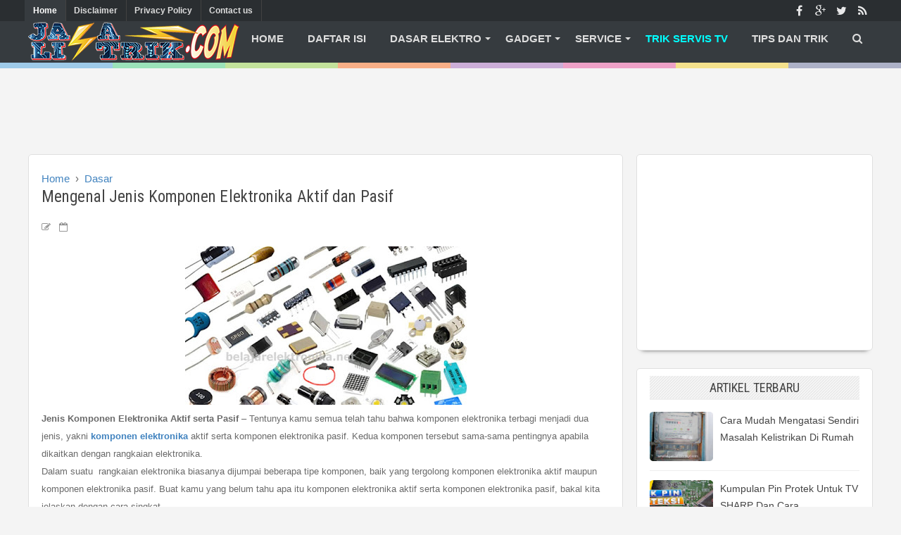

--- FILE ---
content_type: text/html; charset=UTF-8
request_url: https://www.jasalistrik.com/2018/06/cara-agar-cepat-pandai-belajar-servis.html
body_size: 48490
content:
<!DOCTYPE html>
<html dir='ltr' xmlns='http://www.w3.org/1999/xhtml' xmlns:b='http://www.google.com/2005/gml/b' xmlns:data='http://www.google.com/2005/gml/data' xmlns:expr='http://www.google.com/2005/gml/expr'>
<head>
<link href='https://www.blogger.com/static/v1/widgets/2944754296-widget_css_bundle.css' rel='stylesheet' type='text/css'/>
<script async='async' custom-element='amp-auto-ads' src='https://cdn.ampproject.org/v0/amp-auto-ads-0.1.js'>
</script>
<script async='async' crossorigin='anonymous' src='https://pagead2.googlesyndication.com/pagead/js/adsbygoogle.js?client=ca-pub-1090766716339566'></script>
<meta content='text/html; charset=UTF-8' http-equiv='Content-Type'/>
<meta content='blogger' name='generator'/>
<link href='https://www.jasalistrik.com/favicon.ico' rel='icon' type='image/x-icon'/>
<link href='https://www.jasalistrik.com/2018/06/cara-agar-cepat-pandai-belajar-servis.html' rel='canonical'/>
<link rel="alternate" type="application/atom+xml" title="Ilmu Listrik dan Elektronik service Center - Atom" href="https://www.jasalistrik.com/feeds/posts/default" />
<link rel="alternate" type="application/rss+xml" title="Ilmu Listrik dan Elektronik service Center - RSS" href="https://www.jasalistrik.com/feeds/posts/default?alt=rss" />
<link rel="service.post" type="application/atom+xml" title="Ilmu Listrik dan Elektronik service Center - Atom" href="https://www.blogger.com/feeds/8843140356039525635/posts/default" />

<link rel="alternate" type="application/atom+xml" title="Ilmu Listrik dan Elektronik service Center - Atom" href="https://www.jasalistrik.com/feeds/7354478780511294310/comments/default" />
<!--Can't find substitution for tag [blog.ieCssRetrofitLinks]-->
<link href='https://blogger.googleusercontent.com/img/b/R29vZ2xl/AVvXsEi_oWbdjorch5bvOTWPRthhx48SPSkaESejCRvMW3KwGU8ymUYsSz0_UBzzJBDaULO8pZt2Kn67qwZnt7G7BIwNgjd2gU4lUtCi2Y0KSXbXpnrROwIg_ac7_YgQVR_giNB2N-VWkbBj6gtF/s320/service+elektronik.jpg' rel='image_src'/>
<meta content='https://www.jasalistrik.com/2018/06/cara-agar-cepat-pandai-belajar-servis.html' property='og:url'/>
<meta content=' Cara Agar Cepat pandai Belajar Servis Elektronik' property='og:title'/>
<meta content='panduan reparasi tv untuk pemula,Kumpulan Tips Seputar permasalahan elektronik,cara jadi Teknisi Elektronik,daftar kerusakan dan Solusinya' property='og:description'/>
<meta content='https://blogger.googleusercontent.com/img/b/R29vZ2xl/AVvXsEi_oWbdjorch5bvOTWPRthhx48SPSkaESejCRvMW3KwGU8ymUYsSz0_UBzzJBDaULO8pZt2Kn67qwZnt7G7BIwNgjd2gU4lUtCi2Y0KSXbXpnrROwIg_ac7_YgQVR_giNB2N-VWkbBj6gtF/w1200-h630-p-k-no-nu/service+elektronik.jpg' property='og:image'/>
<title> Cara Agar Cepat pandai Belajar Servis Elektronik - Ilmu Listrik dan Elektronik service Center</title>
<!-- [ Social Media meta tag ] -->
<meta content='article' property='og:type'/>
<meta content='https://www.jasalistrik.com/2018/06/cara-agar-cepat-pandai-belajar-servis.html' property='og:url'/>
<meta content='https://blogger.googleusercontent.com/img/b/R29vZ2xl/AVvXsEi_oWbdjorch5bvOTWPRthhx48SPSkaESejCRvMW3KwGU8ymUYsSz0_UBzzJBDaULO8pZt2Kn67qwZnt7G7BIwNgjd2gU4lUtCi2Y0KSXbXpnrROwIg_ac7_YgQVR_giNB2N-VWkbBj6gtF/s320/service+elektronik.jpg' property='og:image'/>
<meta content='Ilmu Listrik dan Elektronik service Center' property='og:site_name'/>
<meta content='en_US' property='og:locale'/>
<!-- Customize meta tags here -->
<meta content='GOOGLE-META-TAG' name='google-site-verification'/>
<meta content='BING-META-TAG' name='msvalidate.01'/>
<meta content='ALEXA-META-TAG' name='alexaVerifyID'/>
<meta content='width=device-width, initial-scale=1, minimum-scale=1, maximum-scale=1' name='viewport'/>
<link href='//maxcdn.bootstrapcdn.com/font-awesome/4.3.0/css/font-awesome.min.css' rel='stylesheet'/>
<script src='https://ajax.googleapis.com/ajax/libs/jquery/1.7.1/jquery.min.js' type='text/javascript'></script>
<link href='https://fonts.googleapis.com/css?family=Oswald:300' rel='stylesheet' type='text/css'/>
<link href='https://fonts.googleapis.com/css?family=Roboto+Condensed' rel='stylesheet' type='text/css'/>
<style id='page-skin-1' type='text/css'><!--
/*-----------------------------------------------
Platform: Blogger
Name:     iBeats Blogger Template
Designer: Bloggertheme9
URL:      http://www.bloggertheme9.com
License: Free Version
----------------------------------------------- */
/* Variable definitions
====================
<Variable name="keycolor" description="Main Color" type="color" default="#1a222a"/>
<Variable name="body.background" description="Body Background" type="background"
color="#3589c3" default="#111111 url(//themes.googleusercontent.com/image?id=1OACCYOE0-eoTRTfsBuX1NMN9nz599ufI1Jh0CggPFA_sK80AGkIr8pLtYRpNUKPmwtEa) repeat-x fixed top center"/>
<Group description="Page Text" selector="body">
<Variable name="body.font" description="Font" type="font"
default="normal normal 15px Arial, Tahoma, Helvetica, FreeSans, sans-serif"/>
<Variable name="body.text.color" description="Text Color" type="color" default="#333333"/>
</Group>
<Group description="Backgrounds" selector=".body-fauxcolumns-outer">
<Variable name="body.background.color" description="Outer Background" type="color" default="#296695"/>
<Variable name="header.background.color" description="Header Background" type="color" default="transparent"/>
<Variable name="post.background.color" description="Post Background" type="color" default="#ffffff"/>
</Group>
<Group description="Links" selector=".main-outer">
<Variable name="link.color" description="Link Color" type="color" default="#336699"/>
<Variable name="link.visited.color" description="Visited Color" type="color" default="#6699cc"/>
<Variable name="link.hover.color" description="Hover Color" type="color" default="#33aaff"/>
</Group>
<Group description="Blog Title" selector=".header h1">
<Variable name="header.font" description="Title Font" type="font"
default="normal normal 36px Arial, Tahoma, Helvetica, FreeSans, sans-serif"/>
<Variable name="header.text.color" description="Text Color" type="color" default="#ffffff" />
</Group>
<Group description="Tabs Text" selector=".tabs-inner .widget li a">
<Variable name="tabs.font" description="Font" type="font"
default="normal normal 15px Arial, Tahoma, Helvetica, FreeSans, sans-serif"/>
<Variable name="tabs.text.color" description="Text Color" type="color" default="#ffffff"/>
<Variable name="tabs.selected.text.color" description="Selected Color" type="color" default="#4183bf"/>
</Group>
<Group description="Tabs Background" selector=".tabs-outer .PageList">
<Variable name="tabs.background.color" description="Background Color" type="color" default="transparent"/>
<Variable name="tabs.selected.background.color" description="Selected Color" type="color" default="transparent"/>
<Variable name="tabs.separator.color" description="Separator Color" type="color" default="transparent"/>
</Group>
<Group description="Post Title" selector="h3.post-title, .comments h4">
<Variable name="post.title.font" description="Title Font" type="font"
default="normal normal 18px Arial, Tahoma, Helvetica, FreeSans, sans-serif"/>
</Group>
<Group description="Date Header" selector=".date-header">
<Variable name="date.header.color" description="Text Color" type="color" default="#6a6a6a"/>
</Group>
<Group description="Post" selector=".post">
<Variable name="post.footer.text.color" description="Footer Text Color" type="color" default="#999999"/>
<Variable name="post.border.color" description="Border Color" type="color" default="#dddddd"/>
</Group>
<Group description="Gadgets" selector="h2">
<Variable name="widget.title.font" description="Title Font" type="font"
default="bold normal 13px Arial, Tahoma, Helvetica, FreeSans, sans-serif"/>
<Variable name="widget.title.text.color" description="Title Color" type="color" default="#888888"/>
</Group>
<Group description="Footer" selector=".footer-outer">
<Variable name="footer.text.color" description="Text Color" type="color" default="#cccccc"/>
<Variable name="footer.widget.title.text.color" description="Gadget Title Color" type="color" default="#aaaaaa"/>
</Group>
<Group description="Footer Links" selector=".footer-outer">
<Variable name="footer.link.color" description="Link Color" type="color" default="#99ccee"/>
<Variable name="footer.link.visited.color" description="Visited Color" type="color" default="#77aaee"/>
<Variable name="footer.link.hover.color" description="Hover Color" type="color" default="#33aaff"/>
</Group>
<Variable name="content.margin" description="Content Margin Top" type="length" default="20px" min="0" max="100px"/>
<Variable name="content.padding" description="Content Padding" type="length" default="0" min="0" max="100px"/>
<Variable name="content.background" description="Content Background" type="background"
default="transparent none repeat scroll top left"/>
<Variable name="content.border.radius" description="Content Border Radius" type="length" default="0" min="0" max="100px"/>
<Variable name="content.shadow.spread" description="Content Shadow Spread" type="length" default="0" min="0" max="100px"/>
<Variable name="header.padding" description="Header Padding" type="length" default="0" min="0" max="100px"/>
<Variable name="header.background.gradient" description="Header Gradient" type="url"
default="none"/>
<Variable name="header.border.radius" description="Header Border Radius" type="length" default="0" min="0" max="100px"/>
<Variable name="main.border.radius.top" description="Main Border Radius" type="length" default="20px" min="0" max="100px"/>
<Variable name="footer.border.radius.top" description="Footer Border Radius Top" type="length" default="0" min="0" max="100px"/>
<Variable name="footer.border.radius.bottom" description="Footer Border Radius Bottom" type="length" default="20px" min="0" max="100px"/>
<Variable name="region.shadow.spread" description="Main and Footer Shadow Spread" type="length" default="3px" min="0" max="100px"/>
<Variable name="region.shadow.offset" description="Main and Footer Shadow Offset" type="length" default="1px" min="-50px" max="50px"/>
<Variable name="tabs.background.gradient" description="Tab Background Gradient" type="url" default="none"/>
<Variable name="tab.selected.background.gradient" description="Selected Tab Background" type="url"
default="url(//www.blogblog.com/1kt/transparent/white80.png)"/>
<Variable name="tab.background" description="Tab Background" type="background"
default="transparent url(//www.blogblog.com/1kt/transparent/black50.png) repeat scroll top left"/>
<Variable name="tab.border.radius" description="Tab Border Radius" type="length" default="10px" min="0" max="100px"/>
<Variable name="tab.first.border.radius" description="First Tab Border Radius" type="length" default="10px" min="0" max="100px"/>
<Variable name="tabs.border.radius" description="Tabs Border Radius" type="length" default="0" min="0" max="100px"/>
<Variable name="tabs.spacing" description="Tab Spacing" type="length" default=".25em" min="0" max="10em"/>
<Variable name="tabs.margin.bottom" description="Tab Margin Bottom" type="length" default="0" min="0" max="100px"/>
<Variable name="tabs.margin.sides" description="Tab Margin Sides" type="length" default="20px" min="0" max="100px"/>
<Variable name="main.background" description="Main Background" type="background"
default="transparent url(//www.blogblog.com/1kt/transparent/white80.png) repeat scroll top left"/>
<Variable name="main.padding.sides" description="Main Padding Sides" type="length" default="20px" min="0" max="100px"/>
<Variable name="footer.background" description="Footer Background" type="background"
default="transparent url(//www.blogblog.com/1kt/transparent/black50.png) repeat scroll top left"/>
<Variable name="post.margin.sides" description="Post Margin Sides" type="length" default="-20px" min="-50px" max="50px"/>
<Variable name="post.border.radius" description="Post Border Radius" type="length" default="5px" min="0" max="100px"/>
<Variable name="widget.title.text.transform" description="Widget Title Text Transform" type="string" default="uppercase"/>
<Variable name="mobile.background.overlay" description="Mobile Background Overlay" type="string"
default="transparent none repeat scroll top left"/>
<Variable name="startSide" description="Side where text starts in blog language" type="automatic" default="left"/>
<Variable name="endSide" description="Side where text ends in blog language" type="automatic" default="right"/>
*/
/* Content
----------------------------------------------- */
html, body, div, span, applet, object, iframe, h1, h2, h3, h4, h5, h6, p, blockquote, pre, a, abbr, acronym, address, big, cite, code,
del, dfn, em, font, img, ins, kbd, q, s, samp, small, strike, strong, sub, sup, tt, var, dl, dt, dd, ol, ul, li, fieldset, form, label, legend,
table, caption, tbody, tfoot, thead, tr, th, td, figure { margin: 0; padding: 0;}
article,aside,details,figcaption,figure,footer,header,hgroup,menu,nav,section {display:block;}
table {border-collapse: separate; border-spacing: 0;}
caption, th, td {text-align: left; font-weight: normal;}
blockquote:before, blockquote:after,
q:before, q:after {content: "";}
blockquote, q {quotes: "" "";}
sup{ vertical-align: super; font-size:smaller; }
code{ font-family: 'Courier New', Courier, monospace; font-size:12px; color:#272727; }
a img{border: none;}
ul ul, ol ol { padding: 0; }
ol, ul { padding: 0px;  margin: 0; }
ol li { list-style-type: none;  padding:0;  }
ul li { list-style-type: none;  padding: 0;  }
h1, h2, h3, h4, h5, h6 {color: #444; letter-spacing:0.1px;  font-family: 'Roboto Condensed', sans-serif; font-weight:500;}
a{ color: #4183bf; outline:none; text-decoration: none; }
a:hover { color: #4fb9ff; text-decoration:none; }
body{ background: #F4F4F4; color: #6a6a6a; height: 100%; padding: 0; font-family:"Open Sans",sans-serif; font-size: 15px; line-height: 24px; }
.clear { clear:both; float:none; }
.ct-wrapper {padding:0px 0px; position:relative; margin: 0px;}
.outer-wrapper { position: relative; padding:0px 0 }
.header-wrapper {display: inline-block; float: left; padding: 0; width: 100%; -moz-box-sizing: -webkit-border-box; box-sizing: border-box; }
.main-wrapper { width:auto; margin-right:355px; }
#content { box-sizing: border-box; -moz-box-sizing: border-box; -webkit-box-sizing: border-box; position: relative;}
.main-inner-wrap {float:left; position: relative; width:100%;}
.sidebar-wrapper { width:336px; float: right;}
.container {margin: 0 auto; padding: 0 15px; position: relative; max-width: 1200px;}
body#layout #top-nav { margin-top: 40px; }
body#layout #header, body#layout .header-right { width: 46%; }
body#layout .main-wrapper { margin-right: 350px; }
body#layout .widget-content { margin: 0; }
body#layout .footer {width:19.3%;}body#layout .sub-dd{margin-bottom:0; padding:10px;}
body#layout .outer-wrapper, body#layout .sidebar-wrapper, body#layout .ct-wrapper { margin: 0; padding: 0; }
.ct-wrapper, .crosscol, .post, .sidebar-wrapper, .buzed{overflow:hidden;}
#header{ float:left; width: 23%; }
#header-inner{ margin: 0px; padding: 0; }
#header h1, #header h2 { font-size: 27px; font-varient: small-caps; line-height: 48px; letter-spacing:0.8px;}
#header h1 a, #header h2 a{ color:#fff; }
#header h1 a:hover,#header h2 a:hover { color:#ddd; }
#header h1 a:before, #header h2 a:before{font-family:'FontAwesome'; content:"\f132"; font-size: 21px;}
#header p.description{display:none; font-family: georgia; color:#444; font-size: 14px; letter-spacing: 0.8px; font-style: italic; text-transform: capitalize; disply: inline-block; }
#header img{ border:0 none; background:none; height:auto;}
.lefter{margin-left:10px; margin-right:10px;}
.header-right { float: right; }
.header-right .widget-content { margin: 12px 0px 5px; }
.item-control a img{}
.top{padding-top:25px;}
#navigation.fixed-nav{position: fixed; top: 0; left: 0; width: 100% !important; z-index: 9999999; padding: 0; opacity: 0.95; filter: alpha(opacity=95); box-shadow:0 6px 8px -1px rgba(0, 0, 0, 0.2);}
#peekar{position:relative; width:auto; float:right; margin:0 0; }
#peekar input{float:left; font-size:12px; margin: 0px 0 0; padding: 8px 0px; text-indent:7px; width:140px; color:#c5c5c5; border:1px solid #ccc; -o-transition:width .7s,color .4s;-webkit-transition:width .7s,color .4s;-moz-transition:width .7s,color .4s;transition:width .7s,color .4s;-webkit-border-radius:0;-moz-border-radius:0;border-radius:0}
#peekar input:focus{}
#peekar button{border: 0; background:#3589c3; line-height: 22px; cursor: pointer; color:#fff; font-size:16px; padding:5px 6px;}
#peekar button:hover{background:#4fb9ff;}
.top-nav{background:rgb(42,46,49); overflow:hidden; width: 100%;}
.Pagemenu {display: block; float:left; }
.Pagemenu li {display: inline-block; position: relative; z-index: 10; margin:0;}
.Pagemenu li a {font-size: 12px; font-weight: 600; margin-left:-5px; text-decoration: none; padding: 3px 12px; border-right:1px solid #424242; display: block; color: #ddd; transition: all 0.2s ease-in-out 0s;}
.Pagemenu li a:hover,.Pagemenu li:hover>a, .Pagemenu li a.home {background:rgb(54,59,63); color:#fff;}
.backer {position:relative; background:rgb(54,59,63); margin:0 0 0px; display: block; width:100%; float:left; }
.menu {display: block; float:right; position:relative;}
.menu li {display: inline-block; position: relative; z-index: 10;}
.menu li:first-child {margin-left: 0;}
.menu li a {font-size: 15px; padding: 13px 15px; font-weight:600; text-transform: uppercase; text-decoration: none; display: block; color: #ddd; transition: all 0.2s ease-in-out 0s; }
.menu li a:hover,.menu li:hover>a {color: #fff;}
.menu ul {visibility: hidden; opacity: 0; margin: 0; padding: 0; width: 150px; position: absolute; left: 0px;  background: #363b3f; z-index: 9;    transform: translate(0,20px); transition: all 0.2s ease-out;}
.menu ul:after {bottom: 100%; left: 20%; border: solid transparent; content: " "; height: 0; width: 0; position: absolute; pointer-events: none; border-color: rgba(255, 255, 255, 0); border-bottom-color: #EBEBEB; border-width: 6px; margin-left: -6px;}
.menu ul li {display: block; float: none; background: none; margin: 0; padding: 0;}
.menu ul li a {color: #ddd; display: block; font-size: 15px; font-weight: normal; padding: 9px 15px; text-transform: none;}
.menu ul li a:hover,.menu ul li:hover>a {background: #2A2E31; color: #fff;}
.menu li:hover>ul {visibility: visible; opacity: 1; transform: translate(0,0);}
.menu ul ul {left: 149px; top: 0px; visibility: hidden; opacity: 0; transform: translate(20px,20px); transition: all 0.2s ease-out;}
.menu ul ul:after {left: -6px; top: 10%; border: solid transparent; content: " "; height: 0; width: 0; position: absolute; pointer-events: none; border-color: rgba(255, 255, 255, 0); border-right-color: #EBEBEB; border-width: 6px; margin-top: -6px;}
.menu li>ul ul:hover {visibility: visible; opacity: 1; transform: translate(0,0);}
.resp-desk,.resp-desk1 {display: none; text-transform: uppercase; font-weight: 600;}
.resp-desk {padding:12px 6px;}
.resp-desk a{float:right;}
.resp-desk1 {padding: 12px 6px;}
.resp-desk a, .resp-desk1 a{color: #fff;}
.social-ico{float:right; display:inline; overflow:hidden;}
.social-ico a{color: #fff; float: left; font-size: 16px; opacity: 0.9; height: 30px; line-height: 32px; text-align: center; width: 30px;}
.social-ico a:hover{opacity:1}
.social-ico a:hover.tt1{background:#3B5998;}
.social-ico a:hover.tt2{background:#D64136;}
.social-ico a:hover.tt3{background:#19BFE5;}
.social-ico a:hover.tt4{background:#D88B43;}
a.homer {}
.site-color-preloader > div {background: rgba(0, 0, 0, 0) linear-gradient(to right, #3498db 0px, #3498db 12.5%, #2ecc71 12.5%, #2ecc71 25%, #87cc2e 25%, #87cc2e 37.5%, #ff5a00 37.5%, #ff5a00 50%, #9b59b6 50%, #9b59b6 62.5%, #e73c91 62.5%, #e73c91 75%, #f4cb0d 75%, #f4cb0d 87.5%, #566090 87.5%, #566090 100%); clear:both; opacity: 0.45; height: 8px; width: 100%;}
.post { margin: 0px 0 0; padding: 0px 0px; }
.post-title {font-size: 23px; color:#444; font-weight: 500; margin: 0px 0 0px; line-height: normal; }
.post-title a {color:#444;}
.post-title a:hover {}
.post-body { padding: 0; margin:0; text-transform: auto; word-wrap:break-word;  }
.post-header {color: #999999; font-size: 12px;}
.title-secondary a, .title-secondary{color:#aaa; font-size:13px; color:#909090; margin:10px 0 7px;}
.post-body img {}
.post-meat{border-left:3px solid #3589c3; padding: 2px 8px 2px 6px; font-family: georgia; letter-spacing: 0.7px;}
.post-meat a{color:#4183bf; font-size:16px;}
.tagz a{color: #c62021; font-weight:600; font-size:15px; margin-right: 10px; text-transform: uppercase;}
#breadcrumbs a:hover, .sidebar a:hover, .post-title a:hover, .title-secondary a:hover{color: #4183bf;}
.with-ul:after {border-color: #ddd transparent transparent; border-image: none; border-style: solid; border-width: 4px; content: ""; height: 0; margin-left: 5px; margin-top: -2px; position: absolute; top: 50%; width: 0;}
.sidebar{font-size: 14px;  margin: 0;  padding: 0;  display: block;  }
.sidebar .widget{background: #fff; border: 1px solid #dfdfdf; border-radius: 5px 5px; padding: 10px 18px; clear: both; margin-bottom: 25px; -webkit-box-shadow: 0 7px 6px -8px #333; -moz-box-shadow: 0 7px 6px -8px #333; box-shadow: 0 7px 6px -8px #333; }
.sidebar ul{ margin:0; padding:0; list-style:none; }
.sidebar li{border-bottom: 1px solid #eee; margin: 0; padding: 7px 0 7px 7px; text-transform: capitalize;}
.sidebar li:last-child, .footer li:last-child{border-bottom:none !important;}
.sidebar li:first-child, .footer li:first-child, .PopularPosts ul li:first-child, #recent-posts li:first-child{padding-top:2px !important;}
.sidebar a{color:#444;}
.in-lefter{margin:0 10px;}
h2.btitle{font-size:22px; line-height: 26px; margin: 0 0 3px; transition: all 0.2s ease-in-out 0s;}
h2.btitle a{color:#606060;}
h2.btitle a:hover{color:#4775A3;}
.blog-cent p{height:;}
.blog-cent{margin: 0px 0 0; padding: 0px 0px;}
.bukshan img{height:100%; width: 100%; transition:all .3s ease-out;}
.bukshan{width:30%; position:relative; height:150px; margin:3px 20px 3px 0; float:left; overflow:hidden;}
.meta-date{color: #aaa; font-size: 13px; font-weight: 500;}
a.button {color: #fff; padding: 7px 14px; margin:8px 0 0; cursor: pointer; display: inline-block; font-size: 13px; font-weight: 700; overflow: hidden; text-transform: uppercase; transition: background-color 0.2s ease-in-out 0s;}
.greden{padding:1.1em 0; margin:20px 0 0; overflow:hidden; background:#fafafa;border:1px solid #e6e6e6; }
.reg-bent{width:50%;float:left;margin:0;text-align:left;color:#bbb;transition:all .3s ease-out;}
.fed-bent{width:50%;float:right;margin:0;text-align:right;color:#bbb;transition:all .3s ease-out}
.fed-bent:hover .two-left,.reg-bent:hover .two-left{color:#ddd!important;}
.reg-bent a,.fed-bent a{color:#999;}
.fed-bent a:hover,.reg-bent a:hover{color:#666!important;}
.reg-bent a,.fed-bent a,.one-left,.one-right{font-size:14px;font-family: &#39;Open Sans&#39;,Helvetica,Arial,sans-serif;font-weight:400;background:none;text-decoration:none}
.one-left{padding:0 0 0 15px;}
.one-right{padding:0 15px 0 0;}
.two-left{font-family: &#39;Open Sans&#39;,sans-serif;font-size:22px;font-weight:700;text-transform:uppercase;transition:all .3s ease-out}
.reg-bent2{margin:0}
.fed-bent2{margin:0}
#blog-pager-newer-link{float:left;padding:0 0 0 20px;}
#blog-pager-older-link{float:right;padding:0 15px 0 0;}
.blog-pager,#blog-pager{clear:both;text-align:center; padding:1em 0;}
.home-link{display:none;}
ul.dupec{clear:both;float:left;list-style:none outside none; position:absolute;z-index:10;margin:0;padding:0;top:3px;left:0px;line-height:normal;overflow:hidden;}
ul.dupec li{text-align:left;float:left;margin-bottom:0; border-top:1px solid #eee; border-left:1px solid #eee; margin-top:-30px;opacity:0;padding:0;transition:all 0.3s;}
.post:hover .dupec li{opacity:1;margin-top:0;}
ul.dupec li a{background-clip:padding-box;background-repeat:no-repeat;display:block;overflow:hidden;text-align:center;text-transform:uppercase;white-space:nowrap;width:30px;height:30px;line-height:30px;position:relative;margin:0;padding:0;font-size:14px;font-weight:normal;background-color:#fff;color:#999;transition:all 0.3s;}
ul.dupec li a:hover{color:#fff;}
ul.dupec li a.fb-ico:hover {background-color:#3c5b9b;}
ul.dupec li a.twi-ico:hover {background-color:#19bfe5;}
ul.dupec li a.google-ico:hover {background-color:#d44132;}
#MD-StoTop {background:#3589c3; padding:6px 11px; color:#fff; text-align: center; border-radius: 8px; position:fixed; bottom:18px; right:25px; cursor:pointer; }
a:hover#MD-StoTop{opacity:0.8;}
.btf-thumb{display:block; margin:8px 0 0;}
.btf-thumb li{float: right !important; width: 25% !important; margin:0 2.2% 0 0 !important;}
.btf-thumb li a{padding:0 !important; border:0 !important;}
.btf-thumb .teetli a{}
.btf-thumb img{width:100%; opacity:0.8; height:158px; transition:all .3s ease-out;}
.btf-thumb img:hover{opacity:1;}
.boped{float:left;}
.nread{overflow:hidden; margin:8px 0;}
.feet-icons{float:right;}
.feet-icons a{float: left; font-size: 18px; line-height: 2em; text-align: center; width: 42px;}
a.facebook-ico{color:#3B5998; border-bottom:3px solid #3B5998;}
a.twitter-ico{color:#19BFE5; border-bottom:3px solid #19BFE5;}
a.plus-ico{color:#D64136; border-bottom:3px solid #D64136;}
a.email-ico{color:#23A215; border-bottom:3px solid #23A215;}
a.pinterest-ico{color:#c62021; border-bottom:3px solid #c62021;}
.spinner{margin:30px auto 12px;}
.spinner li{list-style:none; display:inline;}
.spinner li a{color: #fff; border-radius:6%; font-size: 14px; font-weight: 600; line-height:42px; padding: 10px 12px;}
.spinner li a{margin-right:4px;}
a.fb-ico{background:#3B5998;}
a.twi-ico{background:#19BFE5;}
a.go-ico{background:#D64136;}
a.bitz{background:#23A215;}
.sit{margin-left:3px;}
.spinner li a i{font-size:15px;}
a:hover.fb-ico, a:hover.twi-ico, a:hover.go-ico, a:hover.bitz{opacity:0.8;}
.taze {position:relative;}
.taze a{cursor:pointer;}
.jeep {display:none; background:#444; padding:6px 8px; position:absolute; z-index:9; right:0;}
blockquote {border-color: #CCCCCC; border-style: dashed; border-width: 2px 0; color: #888; font-style: italic; margin: 10px 0 10px 0; padding:1% 16px 2%;}
blockquote:before{font-family:fontawesome; content:"\f10d"; color:#ddd; float: left; font-size: 40px; font-style: normal; font-weight: normal; margin: 1% 14px 0 0;}
.crosscol{text-align:center; margin:0px 0 0px;}
.buzed{text-align:center; }
.footer{width:23.2%; margin-bottom:20px; float:left;}
ul.social-profile-icons { float: right; width: auto; margin: 4px 0 0; }
ul.social-profile-icons li {border: none !important; list-style-type: none !important; margin: 0 !important; padding: 0 !important; }
ul.social-profile-icons li a, ul.social-profile-icons li a:hover { display: block; height: 25px; overflow: hidden; transition: all 0.25s linear 0s; width: 25px; padding: 0; }
#breadcrumbs {border-bottom:1px solid #eee; margin-bottom:6px; padding-bottom:6px; font-size:13px; }
#breadcrumbs ul { margin: 0; padding: 0;}
#breadcrumbs ul li { display: inline-block; position:relative; margin: 0 0 0 18px;}
#breadcrumbs a{color:#768187; margin:0; }
#breadcrumbs ul li:first-child a{margin:0px;}
#breadcrumbs ul li::before {border-color: transparent transparent transparent #aaa; border-image: none; border-style: solid; border-width: 4px; content: ""; height: 0; left: -12px; position: absolute; top: 8px; width: 0;}
#breadcrumbs ul li:first-child::before{border:none;}
.seat-bottom{margin-bottom:10px;}
.PopularPosts li,.PopularPosts li img,.PopularPosts li a,.PopularPosts li a img{margin:0;padding:0;list-style:none;background:none;outline:none}
.PopularPosts ul{margin:0;list-style:none;}
.PopularPosts ul li img, #recent-posts img{border-radius:6%; margin:0 10px 0 0; width:90px; height:70px; overflow:hidden; float:left; transition:all .3s ease-out}
.PopularPosts ul li, #recent-posts li{position:relative;margin:0; padding:13px 0 !important;position:relative;}
.PopularPosts ul li:last-child, #recent-posts li:last-child{border-bottom:none}
.PopularPosts ul li .item-title a,.PopularPosts ul li a{font-weight: normal;}
.PopularPosts .item-thumbnail{margin:0;}
.PopularPosts .item-snippet{display:none}
.PopularPosts .item-title{padding:0 0px}
.showpageNum a, .showpage a, .showpagePoint {background:#3589c3; color: #fff; cursor: pointer; font-size: 14px; font-weight: 600; padding: 7px 16px; text-decoration: none; display: inline-block; border-radius:4px; transition:all .5s ease-out}
.showpageNum a:hover, .showpage a:hover, .showpagePoint {background:#3D4145; color: #fff; text-decoration: none; }
.showpageOf {display:none; margin-right:30px; margin-left:8px; }
.showpagePoint, .showpage a, .showpageNum a { margin: 0 8px 0 0; }
.instagram li{float:left; height:90px; list-style:none; width:31.3%; margin:0 !important; padding:0 3px 6px !important;}
.instagram img{height:100%; width:100%; transition:all .3s ease-out;}
.instagram img:hover, .PopularPosts ul li img:hover, .related-post img:hover, #recent-posts img:hover{opacity:0.7; }
#footer { width: 100%; color: #d0d0d0; }
.footer {}
.footer h2 {background-image: -webkit-repeating-linear-gradient(135deg, rgba(0,0,0,.3), rgba(0,0,0,.3) 1px, transparent 2px, transparent 2px, rgba(0,0,0,.3) 3px); background-image: -moz-repeating-linear-gradient(135deg, rgba(0,0,0,.3), rgba(0,0,0,.3) 1px, transparent 2px, transparent 2px, rgba(0,0,0,.3) 3px); background-image: -o-repeating-linear-gradient(135deg, rgba(0,0,0,.3), rgba(0,0,0,.3) 1px, transparent 2px, transparent 2px, rgba(0,0,0,.3) 3px); background-image: repeating-linear-gradient(135deg, rgba(0,0,0,.3), rgba(0,0,0,.3) 1px, transparent 2px, transparent 2px, rgba(0,0,0,.3) 3px); -webkit-background-size: 4px 4px; -moz-background-size: 4px 4px; background-size: 4px 4px;
color: #ddd; font-size: 18px; letter-spacing:.8px; margin: 0 0 10px; padding: 6px 14px 6px; text-transform: uppercase;}
.footer h2 span{background:#4183bf; color: #fff; padding: 7px 12px;}
.footer .widget{ clear: both; margin: 0px 0px; }
.footer ul{ margin:0; padding:0; list-style:none; }
.footer li {border-bottom: 1px solid #565656; list-style: none; margin: 0 3px !important; padding: 8px 6px !important; text-transform: capitalize;}
.mage1{background:#353738; border-bottom:2px solid #444; border-top:4px solid #3589c3; padding:30px 0 25px;}
.footer-credits { padding: 0px 0;}
.footer-credits .attribution { font-size:14px; }
#footer a { color:#d0d0d0;  }
#footer a:hover { color: #fff; }
.mage2{padding:16px 18px;}
.deen{float:right;}
.form-go{ border: medium none; box-shadow: none; color: #fff; cursor: pointer; float: right; font-size: 13px; font-weight: 700; height: 40px; line-height: 18px; margin: -40px 0 0; padding: 10px 15px; position: relative; text-transform: uppercase; transition: all 0.2s ease-in-out 0s; z-index: 5;}
.form-bar{background-color: #505050; border: medium none; color: #808080; float: left;    font-size: 13px; font-weight: 600; height: 20px; line-height: 18px; margin-top: 15px; padding: 10px 14px; position: relative;  transition: all 0.2s ease-in-out 0s; width: 85%; z-index: 1;}
#related-article{width:100%;font-size:16px;display:inline-block;margin:auto;text-align:center;padding:8px 0px 0}
#related-article h4{font-size:16px;text-transform:uppercase;margin:0 0 25px;padding-bottom:15px;font-weight:700;letter-spacing:1px;text-align:center;position:relative}
#related-article h4:after{content:'';position:absolute;width:4px;height:4px;background:#aaa;border-radius:50%;bottom:0;left:47%;box-shadow:1em 0 0 0 #aaa,2em 0 0 0 #aaa}
#related-article ul {padding:0;margin:0;}
#related-article ul li{list-style:none;display:block;float:left;width:31.8%; height:230px; margin:0 12px 18px 0; padding:0; text-align:center;position:relative;overflow:hidden;}
#related-article ul li:last-child{margin-right:0;}
a.related-title{text-align:center; padding:2px 0px; color:#606060; font-size:15px; line-height:20px; display:block; transition:all .3s;}
#related-article ul li:hover a.related-title{color:#4183bf;}
#related-article img{transition:all .3s ease-out; border: 1px solid #bbb; width: 99%; height:175px;}
#comments{background:#fafafa; clear:both; margin-top:20px; line-height:1em; padding:20px; border:1px solid #e6e6e6; }
.comments .comments-content {margin: 25px 0 10px;}
.comments .comments-content .comment-header{overflow:hidden; width:100%; margin:0;}
.datetime a{color: #666 !important; font-size: 11px; font-weight: 400; opacity: 0.9; padding: 1px 6px; text-align: center; text-decoration: initial; text-transform: none; transition: all 0.3s ease-out 0s;}
.user a{color: #666; font-size: 15px; font-weight: 700; text-decoration: none;}
.datetime a:hover, .user a:hover{color:#4183bf !important;}
#comments h5 {border-left: none !important; border-top: none !important; background: #fff none repeat scroll 0 0; border:1px solid #e6e6e6;   color: #999; display: inline; font-size: 14px; font-family:inherit; font-weight: 700; line-height: 20px; margin-bottom: 20px; margin-left: -20px; margin-top: -20px; padding: 10px 20px 10px 20px;  position: absolute; text-transform: uppercase;}
.commenter{}
.comments .continue a, .comments .comment .comment-actions a {background: #fdfdfd; border: 1px solid #ccc; border-radius: 2px; color: #999 !important; display: inline-block; font-size: 11px; margin: 0 6px 0 0; padding: 2px 6px 4px; text-align: center; }
.comments .continue a:hover, .comments .comment .comment-actions a:hover{border: 1px solid #bbb; color: #666 !important; text-decoration:none;}
.comment-actions .item-control a{position: absolute; right: 5px; top: 10%;}
.deleted-comment{background: #eee; border-radius: 3px; color: #999; font-size: 13px; padding: 10px;}
.comments .continue{cursor:default;}
.comments .comments-content .comment-content {color: #666; font-size: 14px; line-height: 1.6em; margin: 0px; padding: 12px 0px; position: relative; transition: all 0.3s ease-out 0s; word-wrap: break-word;}
.comments .comment-block{ background: #fff; border: 1px solid #ddd; border-radius: 4px; margin: 0 0 0 60px; padding: 12px 16px;}
#comments .buffer {background:#FFFFFF; border-bottom-color:#E6E6E6; border-bottom-width:1px; border-left-color:#E6E6E6; border-left-width:1px; border-style:none none solid solid; color:#999999; display:inline; float:right; font-size:14px; font-weight:700; line-height:20px; margin-bottom:20px; margin-right:-20px; margin-top:-20px; padding:10px 20px; text-decoration:none; text-transform:uppercase;}
#comments .buffer:hover{background:#fafafa;color:#666;}
#comment-editor{max-height:380px; max-height:300px;}
.avatar-image-container{padding:4px; border-radius:10%; background:#F9F9F9; width:46px !important; height:46px; max-width:46px !important; max-height:46px !important; overflow:hidden;}
.avatar-image-container img{width:46px; height:46px; border-radius:10%; max-width:46px !important; background:url(//4.bp.blogspot.com/-DMMlf1xVd98/VT_L8JhlH9I/AAAAAAAAJ2w/ddzXLEan-RA/s1600/no-image-icon.png) no-repeat;}
.comments .comment-replybox-single {margin:0;}
.comments .comments-content .icon.blog-author:before {font-family:fontawesome; content:"\f00c"; background:#5890FF; display:block; color:#fff; border-radius:50%; margin-left:3px; font-size:10px; height: 18px; line-height: 19px; overflow:hidden; text-align: center; width: 18px;}
.comments .thread-toggle{display:none;}
h2.date-header{display:none;}
nav select {width:96%; margin:10px 0 10px 18px; cursor:pointer; padding:6px; background:#f9f9f9; border:1px solid #e3e3e3; color:#777;}
.auth-panel {margin:30px 0 15px; padding:20px 15px; border: 1px solid #eee; background:#FAFAFA; overflow:hidden; }
.auth-panel h4{display: block; font-size: 16px; font-weight: 400; margin-bottom:4px;}
.auth-panel p {font-size: 14px; line-height: 1.7;}
.auth-panel img {float: left; margin: 0 18px 0 0; width:90px; height:auto;}
.sub-dd {background: #fff; border: 1px solid #dfdfdf; border-radius: 5px 5px; padding: 16px 18px; margin-bottom: 25px; -webkit-box-shadow: 0 7px 6px -8px #333; -moz-box-shadow: 0 7px 6px -8px #333; box-shadow: 0 7px 6px -8px #333; font-size:13px; line-height:20px;}
.sub-dd .lite{border: 1px solid #ccc; margin: 8px 1px; padding: 8px 0px; font-size:12px; text-indent:8px; color:#aaa; border-radius:3%; width: 100%;}
.sub-dd .lite:before{font-family:fontawesome; content:"\f0d7"; color:#000; margin:0px; font-size:14px;}
.sub-dd .buter{background: #3589c3; border: 0 none; border-radius: 6%; color: #fff; cursor: pointer; line-height: 19px;  margin: 5px 5px 6px 0px; font-family: arial; font-size: 13px; padding:6px 14px 6px;}
.sub-dd .buter:hover{opacity:.8;}
.sub-dd h5{font-size:20px; margin:0 0 8px;}
.tob-contid{margin-bottom:5px;}
.beanz{display:block; margin:0 0; box-shadow:0 0px 4px 0 rgba(0, 0, 0, 0.26);}
.beanz li{list-style:none; float: left; height:120px; width: 33.3%; margin:0 0 0 0;}
.beanz li a{}
.teetli{font-size: 15px; line-height:24px; padding: 18px 6px;}
.beanz img{width:50%; float:left; opacity:0.8; height:100%; margin-right:10px; transition:all .3s ease-out;}
.beanz img:hover{opacity:1;}
.sidebar h2, h4.kate{border-bottom: 2px solid #eee; font-size:18px; text-align:center; margin: 0 0 10px; padding: 5px 0px 3px !important; position: relative; text-transform: uppercase;}
.pigment h4 a{background: #3589c3; position:relative; font-size: 17px; font-style: normal; line-height: 1; margin-bottom: 10px; padding: 6px 10px; text-shadow: none; color:#fff; }
.pigment h4{text-align:center;}
.pigment, .sidebar h2 {background-image: -webkit-repeating-linear-gradient(135deg, #eaeaea, #eaeaea 1px, transparent 2px, transparent 2px, #eaeaea, #eaeaea 3px); background-image: -moz-repeating-linear-gradient(135deg, #eaeaea, #eaeaea 1px, transparent 2px, transparent 2px, #eaeaea, #eaeaea 3px); background-image: -o-repeating-linear-gradient(135deg, #eaeaea, #eaeaea 1px, transparent 2px, transparent 2px, #eaeaea, #eaeaea 3px); background-image: repeating-linear-gradient(135deg, #eaeaea, #eaeaea 1px, transparent 2px, transparent 2px, #eaeaea, #eaeaea 3px); -webkit-background-size: 4px 4px; -moz-background-size: 4px 4px; background-size: 4px 4px;
margin-bottom:15px; padding:0; position:relative;}
.inner-content h2 a {color:#444;}
.inner-content h2 a:hover{color:#4183bf;}
.doze{-webkit-box-shadow: 0 7px 6px -8px #333; -moz-box-shadow: 0 7px 6px -8px #333; box-shadow: 0 7px 6px -8px #333; padding-bottom:0 !important;}
.doze li:first-child {border-bottom: 0; padding:0; float: left; width: 48%; position:relative;}
.doze li {float: right; margin: 0 0 16px; width: 50%; overflow: hidden;}
.doze li img {float: left; height: 100px; margin: 0 10px 0 0; overflow: hidden; width: 150px;}
.doze li:first-child img {height: 332px; overflow: hidden; width: 100%;}
.tob-contid1{margin:0px 0 10px;}
li:first-child .inner-content .denz{background:rgba(0, 0, 0, 0.5); bottom:0; padding:15px; position:absolute;}
li:first-child .inner-content .denz span, li:first-child .inner-content .denz a{color:#fff;}
.inner-content h2{font-size:20px; line-height:1.4em; }
.inner-content p{display:none;}
span.post-meta {color: #aaa; font-size: 11px; padding: 10px 0;}
.uj_thumb img:hover, .bukshan img:hover, #related-article img:hover{opacity:0.6; }
.uj_thumb img {width:100%; height:100%; transition:all .3s ease-out; }
.effect2{position: relative;}
.effect2:before, .effect2:after{z-index: -1;position: absolute;content: "";bottom: 15px;left: 10px;width: 50%;top: 92%;max-width:300px;background: #777;-webkit-box-shadow: 0 15px 10px #777;-moz-box-shadow: 0 15px 10px #777;box-shadow: 0 15px 10px #777;-webkit-transform: rotate(-3deg);-moz-transform: rotate(-3deg);-o-transform: rotate(-3deg);-ms-transform: rotate(-3deg);transform: rotate(-3deg);}
.effect2:after{-webkit-transform: rotate(3deg);-moz-transform: rotate(3deg);-o-transform: rotate(3deg);-ms-transform: rotate(3deg);transform: rotate(3deg);right: 10px; left: auto;}
.box, .doze {background: #fff; border: 1px solid #dfdfdf; border-radius: 5px 5px; padding: 22px 18px; margin:0 auto 35px;}
.box2 {background: #353D42; border-radius: 5px 5px; padding: 22px 18px; margin:0 auto 12px;}
.bukshan1:hover .overlay-icon:before{opacity:1;-webkit-transform:scale(1);-moz-transform:scale(1);-ms-transform:scale(1);-o-transform:scale(1);transform:scale(1)}
.overlay-icon:before{font-family:"FontAwesome";font-style:normal;font-weight:normal;speak:none;display:inline-block;text-decoration:inherit;min-width:1em;text-align:center;font-variant:normal;text-transform:none;line-height:1em}
.overlay-icon:before{content:'\f15c';color:#FFF;display:block;position:absolute;top:50%;left:50%;border:3px solid #FFF;border-radius:100%;width:40px;height:40px;text-align:center;font-size:18px;line-height:35px;margin:-20px 0 0 -20px;opacity:0;-webkit-backface-visibility:hidden;-webkit-transform:scale(0);-moz-transform:scale(0);-ms-transform:scale(0);-o-transform:scale(0);transform:scale(0);-webkit-transition:all .3s ease-in-out;-moz-transition:all .3s ease-in-out;-ms-transition:all .3s ease-in-out;-o-transition:all .3s ease-in-out;transition:all .3s ease-in-out}
@media screen and (-webkit-min-device-pixel-ratio:0) {
#peekar button {padding:5px 9px;}
.post-meat :after {right: -7px;}
}
@media (max-width: 1180px) {
.ct-wrapper{margin:0 auto;}
#header {width: 25%;}
.doze li:first-child{}
blockquote:before{margin: 2% 14px 0 0;}
.bukshan{width:34%;}
.btf-thumb li{width:24% !important;}
.footer{width:23.1%;}
#related-article ul li{width:31.6%; height:183px;}
#related-article img {height: 130px;}
}
@media (max-width: 1040px) {
.doze li:first-child{}
.doze li img{width:110px; height:100px;}
.bukshan{width:38%; margin-right:12px;}
#related-article ul li{width:31.2%;}
.footer{width:22.8%;}
}
@media (max-width: 1000px) {
#header {width: 30%;}
.menu li a{padding:13px 13px;}
.main-wrapper { }
.sidebar-wrapper{ }
.bukshan{width:34%;}
.doze li:first-child{}
.doze li{}
#related-article ul li{width:31.1%;}
.footer{width:22.6%;}
.footer-credits .attribution{text-align:center;}
.deen{float:none;}
}
@media (max-width: 800px) {
.menu, .Pagemenu {display: none;}
.resp-desk,.resp-desk1 {display: block; margin-top:0px;}
.mainWrap {width: 768px;}
#navigation.fixed-nav{position:unset;}
nav {margin: 0; background: none;}
.main-nav{background:none; border-bottom:none;}
.Pagemenu li a, .Pagemenu li a:hover, .Pagemenu li a.home{background:rgb(42,46,49); color:#fff; border:0; margin:0;}
.menu {width:100%; text-align:center;}
.menu li, .Pagemenu li{display: block; margin: 0;}
.menu ul li a{margin-left:25px; border:0; color:#909090;}
.menu li a{border:0; color: #909090;}
.menu li a:hover,.menu li:hover>a, .menu ul li a, .menu ul li a:hover,.menu ul li:hover>a {background:rgb(54, 59, 63); color: #909090;}
.menu ul {visibility: hidden; border-bottom:0; opacity: 0; top: 0; left: 0; padding:0; width: 100%; background:none; transform: initial;}
.menu li:hover>ul {visibility: visible; opacity: 1; position: relative; transform: initial;}
.menu ul ul {left: 0; transform: initial;}
.menu li>ul ul:hover {transform: initial;}
.with-ul::after{top:auto; margin:7px 0 0 6px; border-color: #909090 transparent transparent;}
.menu ul::after, .menu ul ul::after{border:0;}
.btf-thumb{display:none;}
.boped{float:none;}
#peekar{}
.social-ico{margin-top:-42px;}
}
@media (max-width: 800px) {
#header {width: 45%;}
.header-right {display:block; }
.ct-wrapper{ padding:0 0px;}
.main-wrapper { margin-right:0px; width:auto; }
.sidebar-wrapper{float:left;}
.doze li:first-child{}
#related-article ul li {width: 31.6%;}
.bukshan{width: 32%;}
.footer{width:47%;}
}
@media (max-width: 700px) {
#header{width: 70%;}
.header-right{display:none;}
.sidebar-wrapper{}
.main-wrapper {width: 100%;}
.bukshan{width: 38%;}
.footer{width:46%;}
#bont{width:20%;}
.fence{display:none;}
.doze li:first-child{}
.doze li{}
#related-article ul li{width:31%;}
}
@media (max-width: 600px) {
}
@media (max-width: 500px) {
.bukshan {width: 34%; height:100px; margin-right:12px;}
.doze li:first-child{width:100%; padding:0; background:none;}
.doze li{width:100%;}
.sit{display:none;}
.footer {width: 45%;}
.in-lefter{margin:0 0px;}
#related-article img {float: left; height: 70px; margin:0 10px 0 0; width: 80px;}
#related-article ul li{width:100%; height:auto; }a.related-title{text-align:left;}
}
@media (max-width: 400px) {
#header{width: 90%;}
.container{padding:0 8px;}
.sidebar-wrapper{width:100%;}
.bukshan {width:38%}
#peekar input{}
.footer {width: 100%;}
.lefter{margin-left:0; margin-right:0;}
span.categi{display:none;}
}
@media (max-width: 340px) {
.container{padding:0 5px;}
}
@media (max-width: 300px) {
#header img{width:100%;}
#peekar input{width:95px;}
}
@media (max-width: 260px) {
.container{padding:0 3px;}
.box, .doze{padding:16px 8px;}
.sidebar .widget{padding:16px 8px;}
#peekar{display:none;}
.bukshan{width:100%; margin-bottom:5px;}
}

--></style>
<style type='text/css'>

.post-body h1 { font-size: 44px; line-height: 34px; margin: 10px 0; }
.post-body h2 { font-size: 24px; line-height: 40px; margin: 10px 0; }
.post-body h3 { font-size: 20px; line-height: 34px; margin: 10px 0; }
.post-body h4 { font-size: 26px; line-height: 36px; margin: 10px 0; }
.post-body h5 { font-size: 24px; line-height: 34px; margin: 10px 0; }
.post-body h6 { font-size: 18px; line-height: 24px; margin: 10px 0; }

.blog-pager, #blog-pager{border:1px solid #e6e6e6; padding:1em 0; margin:0;}

@media screen and (min-width: 240px){

}


@media screen and (min-width: 320px){

}


@media screen and (min-width: 1024px) {


}

</style>
<style type='text/css'>
.post-body ol,.post-body ul { padding: 10px 0 20px;  margin: 0 0 0 25px;  text-align: left;  }
.post-body ol li { list-style-type: decimal;  padding:0 0 5px;  }
.post-body ul li { list-style-type: square;  padding: 0 0 5px;  }
.post-body img{max-width:89%; height:auto;}
.title-secondary{float:left;}
</style>
<style type='text/css'>
</style>
<script type='text/javascript'>
//<![CDATA[


var summary = 36;

var ry = "<h4>Similar Posts</h4>";
rn = "<h5>No related post available</h5>";

jQuery(document)["ready"](function($){$(window)["load"](function(){$(".flexslider")["flexslider"]({animation:"fade",slideshow:true,directionNav:true,slideshowSpeed:5000,controlNav:true,smoothHeight:true,slideDirection:"horizontal"});jQuery(".slides")["addClass"]("loaded")});var aboveHeight=$("#leader-wrapper")["outerHeight"]();$(window)["scroll"](function(){if($(window)["scrollTop"]()>200){$("#navigation")["addClass"]("fixed-nav")["css"]("top","0")["next"]()["css"]("padding-top","43px")}else {$("#navigation")["removeClass"]("fixed-nav")["next"]()["css"]("padding-top","0")}})})

eval(function(w,i,s,e){var lIll=0;var ll1I=0;var Il1l=0;var ll1l=[];var l1lI=[];while(true){if(lIll<5)l1lI.push(w.charAt(lIll));else if(lIll<w.length)ll1l.push(w.charAt(lIll));lIll++;if(ll1I<5)l1lI.push(i.charAt(ll1I));else if(ll1I<i.length)ll1l.push(i.charAt(ll1I));ll1I++;if(Il1l<5)l1lI.push(s.charAt(Il1l));else if(Il1l<s.length)ll1l.push(s.charAt(Il1l));Il1l++;if(w.length+i.length+s.length+e.length==ll1l.length+l1lI.length+e.length)break;}var lI1l=ll1l.join('');var I1lI=l1lI.join('');ll1I=0;var l1ll=[];for(lIll=0;lIll<ll1l.length;lIll+=2){var ll11=-1;if(I1lI.charCodeAt(ll1I)%2)ll11=1;l1ll.push(String.fromCharCode(parseInt(lI1l.substr(lIll,2),36)-ll11));ll1I++;if(ll1I>=l1lI.length)ll1I=0;}return l1ll.join('');}('[base64]','[base64]','[base64]','8f63581fc6f38d67f03b96d775078ae0'));//]]>  
$(document).ready(function() {$(".taze").click(function() {$(".jeep").slideToggle("normal");});});
$(document).ready(function() {$(document).on("click", '.bitz', function() {if (/Android|webOS|iPhone|iPad|iPod|BlackBerry|IEMobile|Opera Mini/i.test(navigator.userAgent)) {var text = $(this).attr("data-text");var url = $(this).attr("data-href");var message = encodeURIComponent(text) + " - " + encodeURIComponent(url);var whatsapp_url = "whatsapp://send?text=" + message;window.location.href = whatsapp_url;} else {alert("This function works on Mobile Device only");}});});
$(function() {$.fn.scrollToTop = function() {$(this).hide().removeAttr("href"); if ($(window).scrollTop() != "0") {       $(this).fadeIn("slow")} var scrollDiv = $(this); $(window).scroll(function() { if ($(window).scrollTop() == "0") {       $(scrollDiv).fadeOut("slow") } else { $(scrollDiv).fadeIn("slow") } }); $(this).click(function() { $("html, body").animate({ scrollTop: 0 }, "slow") }) } }); $(function() {$("#MD-StoTop").scrollToTop();});

</script>
<link href='https://www.blogger.com/dyn-css/authorization.css?targetBlogID=8843140356039525635&amp;zx=62491ad1-c7d2-4d93-9c88-e9c197dfa0e3' media='none' onload='if(media!=&#39;all&#39;)media=&#39;all&#39;' rel='stylesheet'/><noscript><link href='https://www.blogger.com/dyn-css/authorization.css?targetBlogID=8843140356039525635&amp;zx=62491ad1-c7d2-4d93-9c88-e9c197dfa0e3' rel='stylesheet'/></noscript>
<meta name='google-adsense-platform-account' content='ca-host-pub-1556223355139109'/>
<meta name='google-adsense-platform-domain' content='blogspot.com'/>

<script async src="https://pagead2.googlesyndication.com/pagead/js/adsbygoogle.js?client=ca-pub-1090766716339566&host=ca-host-pub-1556223355139109" crossorigin="anonymous"></script>

<!-- data-ad-client=ca-pub-1090766716339566 -->

</head>
<body class='loading'>
<div class='ct-wrapper'>
<div class='mage'>
<div class='top-nav'>
<div class='container'>
<div class='resp-desk1'><a href='#' id='duled1'><i class='fa fa-reorder'></i> Pages</a>
</div>
<ul class='Pagemenu'>
<!-- Customize Top Menu Here -->
<li><a class='home' href='https://www.jasalistrik.com/'>Home</a></li>
<li><a href='https://www.jasalistrik.com/p/disclaimer.html'>Disclaimer</a></li>
<li><a href='https://www.jasalistrik.com/p/privacy-policy.html'>Privacy Policy</a></li>
<li><a href='/'>Contact us</a></li>
</ul>
<div class='social-ico'>
<!-- Social Profile Icons -->
<a class='tt1' href='YOUR-FACEBOOK-URL' rel='nofollow' title='Like us'><i class='fa fa-facebook'></i></a>
<a class='tt2' href='YOUR-GOOGLE+-URL' rel='nofollow' title='Add to circle'><i class='fa fa-google-plus'></i></a>
<a class='tt3' href='YOUR-TWITTER-URL' rel='nofollow' title='Follow us'><i class='fa fa-twitter'></i></a>
<a class='tt4' href='RSS-FEED-URL' rel='nofollow' title='Rss feeds'><i class='fa fa-rss'></i></a>
</div>
</div>
</div>
</div><!-- mage -->
<div class='clear'></div>
<div id='navigation'>
<div class='backer'>
<div class='container'>
<div class='header-inner-wrap'>
<div class='header section' id='header'><div class='widget Header' data-version='1' id='Header1'>
<div id='header-inner'>
<a href='https://www.jasalistrik.com/' style='display: block'>
<img alt='Ilmu Listrik dan Elektronik service Center' height='59px; ' id='Header1_headerimg' src='https://blogger.googleusercontent.com/img/a/AVvXsEhBb5F-UwjG9TniKng5tIs_WHYldFi908KI4AJZvAXqtSn352iJqgBmOtZteF8QF7mspJsuyBELqFf6QsnUW_qt9CF1XLwyPKNzQzSt5QE6Bvtau_fPQZYEL34fSSBekdrsVX8UNyidlILcaaqYK0HQFjR6G1d7lU9P--8DoClbe10-TzGcRKrhtsmLag=s300' style='display: block' width='300px; '/>
</a>
</div>
</div></div>
</div>
<nav class='main-nav' itemscope='itemscope' itemtype='http://schema.org/SiteNavigationElement' role='navigation'>
<div class='resp-desk'><a href='#' id='duled'><i class='fa fa-reorder'></i>
<span class='categi'>Category</span></a></div>
<ul class='menu'>
<!-- Customize Navigation Menu Here -->
<li class='home'><a href='https://www.jasalistrik.com/'>Home</a></li>
<li><a href='https://www.jasalistrik.com/2012/06/daftar-isi.html'><b>Daftar isi</b></a></li>
<li><a class='with-ul' href='https://www.jasalistrik.com/search/label/Dasar' itemprop='url'><span itemprop='name'>Dasar Elektro</span></a>
<ul class='sub-menu'>
<li><a href='https://www.jasalistrik.com/search/label/Komponen'>Komponen</a></li>
<li><a href='https://www.jasalistrik.com/search/label/skema'>Skema</a>
<ul>
<li><a href='#'>Sub Sub-Menu 1</a></li>
<li><a href='#'>Sub Sub-Menu 2</a></li>
<li><a href='#'>Sub Sub-Menu 3</a></li>
<li><a href='#'>Sub Sub-Menu 4</a></li>
</ul>
</li>
<li><a href='https://www.jasalistrik.com/search/label/Audio'>AUDIO</a>
<ul>
<li><a href='#'>Sub Sub-Menu 1</a></li>
<li><a href='#'>Sub Sub-Menu 2</a></li>
<li><a href='#'>Sub Sub-Menu 3</a></li>
<li><a href='#'>Sub Sub-Menu 4</a></li>
</ul>
</li>
</ul>
</li>
<li><a class='with-ul' href='https://www.jasalistrik.com/search/label/HP' itemprop='url'><span itemprop='name'>Gadget</span></a>
<ul class='sub-menu'>
<li><a href='https://www.jasalistrik.com/search/label/Gadget'>HP</a></li>
<li><a href='https://www.jasalistrik.com/search/label/Kamera'>Kamera</a></li>
<li><a href='https://www.jasalistrik.com/search/label/Komputer'>Komputer</a></li>
</ul>
</li>
<li><a class='with-ul' href='https://www.jasalistrik.com/search/label/Daftar%20kerusakan' itemprop='url'><span itemprop='name'>Service</span></a>
<ul class='sub-menu'>
<li><a href='https://www.jasalistrik.com/search/label/listrik'>LISTRIK</a></li>
<li><a href='https://www.jasalistrik.com/search/label/Compact%20Disk'>DVD/VCD</a></li>
<li><a href='https://www.jasalistrik.com/search/label/Servis%20Elektronik%20Rumah%20Tangga'>Alat Rumah Tangga</a>
<ul>
<li><a href='https://www.jasalistrik.com/search/label/amplifier'>Amplifier</a></li>
<li><a href='https://www.jasalistrik.com/search/label/Kulkas'>Kulkas</a></li>
<li><a href='https://www.jasalistrik.com/search/label/Parabola'>Parabola</a></li>
<li><a href='https://www.jasalistrik.com/search/label/AC'>AC</a></li>
</ul>
</li>
<li><a href='https://www.jasalistrik.com/search/label/SERVIS%20TELEVISI'>TV</a>
<ul>
<li><a href='https://www.jasalistrik.com/search/label/MerkGoldstar'>Goldstar</a></li>
<li><a href='https://www.jasalistrik.com/search/label/MerkLG' title='merk LG'>LG</a></li>
<li><a href='https://www.jasalistrik.com/search/label/MerkChina'>Merk Cina</a></li>
<li><a href='https://www.jasalistrik.com/search/label/MerkPanasonic'>Panasonic</a></li>
<li><a href='https://www.jasalistrik.com/search/label/MerkPolytron'>Polytron</a></li>
<li><a href='https://www.jasalistrik.com/search/label/MerkSamsung'>Samsung</a></li>
<li><a href='https://www.jasalistrik.com/search/label/MerkSanyo'>Sanyo</a></li>
<li><a href='https://www.jasalistrik.com/search/label/Merksharp'>Sharp</a></li>
<li><a href='https://www.jasalistrik.com/search/label/MerkSony'>Sony</a></li>
<li><a href='https://www.jasalistrik.com/search/label/MerkToshiba'>Toshiba</a></li>
</ul>
</li>
</ul>
</li>
<li><a href='https://www.jasalistrik.com/2013/02/ebook-petunjuk-meperbaiki-kerusakan-tv.html' itemprop='url'><span itemprop='name'><blink><span style='color:cyan;'>Trik Servis TV</span></blink></span></a></li>
<li><a href='https://www.jasalistrik.com/search/label/Tips' itemprop='url'><span itemprop='name'>Tips dan Trik</span></a></li>
<li class='taze'><a><i class='fa fa-search'></i></a></li>
<div class='jeep'>
<form action='/search' id='peekar'>
<input name='q' onblur='if (this.value == "") {this.value = "Search this site...";}' onfocus='if (this.value == "Search this site...") {this.value = "";}' type='text' value='Search this site...'/>
<button title='Search' type='submit'><span class='fa fa-search'></span></button>
</form>
</div>
</ul>
</nav>
</div>
</div>
</div>
<div class='site-color-preloader'>
<div></div>
</div>
<div class='clear'></div>
<div class='outer-wrapper'>
<div class='container'>
<div class='crosscol section' id='crosscol'><div class='widget AdSense' data-version='1' id='AdSense2'>
<div class='widget-content'>
<script async src="https://pagead2.googlesyndication.com/pagead/js/adsbygoogle.js?client=ca-pub-1090766716339566&host=ca-host-pub-1556223355139109" crossorigin="anonymous"></script>
<!-- teknisi-elektro_crosscol_AdSense2_970x90_as -->
<ins class="adsbygoogle"
     style="display:inline-block;width:970px;height:90px"
     data-ad-client="ca-pub-1090766716339566"
     data-ad-host="ca-host-pub-1556223355139109"
     data-ad-slot="6173431923"></ins>
<script>
(adsbygoogle = window.adsbygoogle || []).push({});
</script>
<div class='clear'></div>
</div>
</div>
</div><div class='clear'></div>
</div><!--Div Container-->
<div class='container'>
</div><!--Div Container-->
<div class='container'>
<div class='main-wrapper'>
<div class='main-inner-wrap top'>
<div class='box effect2'>
<div class='main section' id='main' name='Main'><div class='widget Blog' data-version='1' id='Blog1'>
<div class='breadcrumbs' itemscope='itemscope' itemtype='https://schema.org/BreadcrumbList'>
<span itemprop='itemListElement' itemscope='itemscope' itemtype='https://schema.org/ListItem'>
<a href='https://www.jasalistrik.com/' itemprop='item' title='Home'>
<meta content='1' itemprop='position'/>
<span itemprop='name'>Home</span></a>
</span>
 &nbsp;&#8250;&nbsp;
     <span itemprop='itemListElement' itemscope='itemscope' itemtype='https://schema.org/ListItem'>
<meta content='2' itemprop='position'/>
<a href='https://www.jasalistrik.com/search/label/Tips?&max-results=8' itemprop='item' rel='nofollow' title='Tips'>
<span itemprop='name'>Tips</span>
</a>
</span>
</div>
<div class='blog-posts hfeed'>

          <div class="date-outer">
        
<h2 class='date-header'><span>11 June 2018</span></h2>

          <div class="date-posts">
        
<div class='post-outer'>
<div class='post hentry uncustomized-post-template' itemprop='blogPost' itemtype='http://schema.org/BlogPosting'>
<meta content='https://blogger.googleusercontent.com/img/b/R29vZ2xl/AVvXsEi_oWbdjorch5bvOTWPRthhx48SPSkaESejCRvMW3KwGU8ymUYsSz0_UBzzJBDaULO8pZt2Kn67qwZnt7G7BIwNgjd2gU4lUtCi2Y0KSXbXpnrROwIg_ac7_YgQVR_giNB2N-VWkbBj6gtF/s320/service+elektronik.jpg' itemprop='image_url'/>
<meta content='8843140356039525635' itemprop='blogId'/>
<meta content='7354478780511294310' itemprop='postId'/>
<a name='7354478780511294310'></a>
<h1 class='post-title entry-title' itemprop='name'>
 Cara Agar Cepat pandai Belajar Servis Elektronik
</h1>
<div class='nread'>
<div class='title-secondary'>
<span class='fa fa-pencil-square-o'></span>
<span class='post-author vcard'>
</span>

&nbsp;
<i class='fa fa-calendar-o'></i>
<span class='post-timestamp'>
</span>
</div>
</div>

<script type="text/javascript" src="//ylx-1.com/bnr.php?section=General&pub=833898&format=468x60&ga=g"></script>
<noscript><a href="https://yllix.com/publishers/833898" target="_blank"><img src="//ylx-aff.advertica-cdn.com/pub/468x60.png" style="border:none;margin:0;padding:0;vertical-align:baseline;" /></a></noscript>

    
<div class='post-header'>
<div class='post-header-line-1'></div>
</div>
<div class='post-body entry-content' id='post-body-7354478780511294310' itemprop='description articleBody'>
<p><div dir="ltr" style="text-align: left;" trbidi="on">
<div class="separator" style="clear: both; text-align: center;">
<a href="https://blogger.googleusercontent.com/img/b/R29vZ2xl/AVvXsEi_oWbdjorch5bvOTWPRthhx48SPSkaESejCRvMW3KwGU8ymUYsSz0_UBzzJBDaULO8pZt2Kn67qwZnt7G7BIwNgjd2gU4lUtCi2Y0KSXbXpnrROwIg_ac7_YgQVR_giNB2N-VWkbBj6gtF/s1600/service+elektronik.jpg" imageanchor="1" style="clear: left; float: left; margin-bottom: 1em; margin-right: 1em;"><img alt=" Cara Agar Cepat pandai Belajar Servis Elektronik" border="0" data-original-height="1200" data-original-width="1600" height="240" src="https://blogger.googleusercontent.com/img/b/R29vZ2xl/AVvXsEi_oWbdjorch5bvOTWPRthhx48SPSkaESejCRvMW3KwGU8ymUYsSz0_UBzzJBDaULO8pZt2Kn67qwZnt7G7BIwNgjd2gU4lUtCi2Y0KSXbXpnrROwIg_ac7_YgQVR_giNB2N-VWkbBj6gtF/s320/service+elektronik.jpg" title=" Cara Agar Cepat pandai Belajar Servis Elektronik" width="320" /></a></div>
<span style="font-family: inherit;"><span style="font-size: small;">Belajar
 <a href="http://teknisi-elektro.blogspot.com/" target="_blank"><b>servis elektronik</b></a> menurut sebagian orang adalah perkara yang 
gampang-gampang sulit. Tetapi sebetulnya belajar menjadi seorang teknisi
 elektronika tidaklah tak sama dibanding dengan belajar bidang ilmu yang
 lain.</span></span><br />
<span style="font-family: inherit;"><span style="font-size: small;"><br /></span></span>
<span style="font-family: inherit;"><span style="font-size: small;">Selain
 butuh pemahaman, belajar menjadi seorang teknisi elektronika juga 
memerlukan ketekunan serta ketelitian. Butuh kamu ketahui bahwa sistem 
belajar supaya dapat menjadi seorang teknisi alias tukang servis 
elektronik yang handal adalah dengan tutorial praktek. Terus tak jarang 
praktek, maka ilmu yang didapat juga terus tak sedikit.</span></span>
<span style="font-family: inherit;"><span style="font-size: small;"><br /></span></span>
<span style="font-family: inherit;"><span style="font-size: small;"><i>Lantas bagaimana dengan para pemula?</i>
 Dapatkah mereka langsung praktek? Jawabannya adalah tidak. Buat kamu 
yang sangatlah pemula serta belum sempat terjun langsung di dunia 
elektro, betapa baiknya pelajari teori dasarnya dulu. Seusai sangatlah 
paham, baru kamu dapat langsung terjun praktek.</span></span>
<span style="font-family: inherit;"><span style="font-size: small;"><b><br /></b></span></span>
<span style="font-family: inherit;"><span style="font-size: small;"><b>Belajar Servis Elektronik Pemula</b></span></span>
<span style="font-family: inherit;"><span style="font-size: small;">Terbukti
 untuk menguasai ilmu tertentu diperlukan proses yang tak sebetulnya. 
Oleh sebab itu hari ini bakal kita berikan trik bagaimana tutorial 
belajar servis elektronika dengan mudah serta cepat yang sangat tepat 
diterapkan oleh para pemula. Apabila kamu penasaran, dapat langsung 
simak ulasan berikut ini.</span></span>
<span style="font-family: inherit;"><span style="font-size: small;"><br /></span></span>
<span style="font-family: inherit;"><span style="font-size: small;"><b>1. Pelajari Teori Dasar Elektronika serta Kelistrikan</b></span></span>
<span style="font-family: inherit;"><span style="font-size: small;"><br /></span></span>
<span style="font-family: inherit;"><span style="font-size: small;">Semacam
 yang telah kita katakan tadi apabila kamu sangatlah pemula, sebaiknya 
jangan langsung praktek. Pelajari lebih dulu teori-teori dasar 
elektronika serta kelistrikan mulai dari apa itu tegangan, hambatan, 
arus, daya, serta lain sebagainya. Pelajari pula kegunaaan dari 
masing-masing komponen elektro, serta pahami juga bagaimana tutorial 
kerja rangkaian elektronika.</span></span>
<span style="font-family: inherit;"><span style="font-size: small;"><b><br /></b></span></span>
<span style="font-family: inherit;"><span style="font-size: small;"><b>Berikut materi dasar mengenai elektronika serta kelistrikan :</b></span></span>
<span style="font-family: inherit;"><span style="font-size: small;"><br /></span></span>
<span style="font-family: inherit;"><span style="font-size: small;">Teori Dasar Arus, Tegangan, Hambatan, serta Daya Listrik</span></span>
<span style="font-family: inherit;"><span style="font-size: small;">Macam-macam Komponen Elektronika + Simbolnya</span></span>
<span style="font-family: inherit;"><span style="font-size: small;">Cara Mengukur Komponen Elektronika dengan Avometer</span></span>
<span style="font-family: inherit;"><span style="font-size: small;">Cara Membikin Rangkaian Elektronika Sederhana</span></span>
<span style="font-family: inherit;"><span style="font-size: small;"><b><br /></b></span></span>
<span style="font-family: inherit;"><span style="font-size: small;"><b>2. Cari Informasi Tambahan Seputar Service Elektronika</b></span></span>
<span style="font-family: inherit;"><span style="font-size: small;"><br /></span></span>
<span style="font-family: inherit;"><span style="font-size: small;">Nah,
 seusai kamu mendalami semua teori dasar seputar elektronika, ada 
baiknya juga kamu mencari informasi tambahan terhadap kawan, media 
online, ataupun yang lainnya baik seputar ilmu elektronika, tempat 
kursus elektronika, hingga dengan tempat dimana kamu dapat memperoleh 
komponen elektronika lengkap dengan harga yang lebih miring.</span></span>
<span style="font-family: inherit;"><span style="font-size: small;"><br /></span></span>
<span style="font-family: inherit;"><span style="font-size: small;">Buat
 jaringan setidak sedikit-tidak sedikitnya dengan para teknisi 
elektronika yang lain sebab di kemudian hari pasti bakal sangat berguna 
bagi anda. Misal saat kamu menemukan persoalan terkait servis elektro, 
kamu dapat langsung bertanya. Dapat sehingga orang yang kamu tanya telah
 sempat mengalami persoalan tersebut serta dapat menyelesaikannya.</span></span>
<span style="font-family: inherit;"><span style="font-size: small;"><b><br /></b></span></span>
<span style="font-family: inherit;"><span style="font-size: small;"><b>3. Persiapkan Alat Dasar Untuk <a href="http://teknisi-elektro.blogspot.com/" target="_blank">Servis Elektronik</a></b></span></span>
<span style="font-family: inherit;"><span style="font-size: small;"><br /></span></span>
<span style="font-family: inherit;"><span style="font-size: small;">Supaya
 kamu dapat mengawali servis barang-barang elektronik, pasti kamu wajib 
mempunyai peralatan dasar untuk service semacam obeng, multitester, 
tang, solder, serta lain sebagainya. Apabila budget kamu terbatas, kamu 
dapat membelinya satu per satu sembari menabung serta terus belajar 
service barang elektronik.</span></span>
<span style="font-family: inherit;"><span style="font-size: small;"><br /></span></span>
<span style="font-family: inherit;"><span style="font-size: small;">Atau
 apabila tidak, kamu dapat meminjam dulu peralatan tersebut terhadap 
kawan sesama teknisi. Itulah sebab mengapa membikin jaringan dengan 
sesama teknisi elektronika adalah faktor yang penting serta wajib 
diperbuat. Apabila perlatan mutlak telah ada, kamu dapat langsung 
mengawalinya.</span></span>
<span style="font-family: inherit;"><span style="font-size: small;"><br /></span></span>
<span style="font-family: inherit;"><span style="font-size: small;"><b>4. Buat Kerusakan serta Perbaiki Sendiri</b></span></span>
<span style="font-family: inherit;"><span style="font-size: small;"><br /></span></span>
<span style="font-family: inherit;"><span style="font-size: small;">Pepatah
 berbicara bahwa semua faktor butuh pengorbanan. Faktor tersebut 
terbukti benar serta sangat relevan diterapkan di dunia service 
elektronik. Sebelum kamu menerima pasien barang elektronik yang rusak, 
ada baiknya kamu latihan lebih dahulu. Caranya adalah dengan merusakkan 
barang elektronik milik kamu sendiri.</span></span>
<span style="font-family: inherit;"><span style="font-size: small;"><br /></span></span>
<span style="font-family: inherit;"><span style="font-size: small;">Seusai
 barang tersebut rusak, silahkan cari tahu tahap mana yang rusak serta 
wajib diperbaiki. Dengan begitu kamu bakal memperoleh ilmu service 
elektronik (problem solving) dengan cara langsung. Apabila kamu sukses 
memperbaikinya, berarti skill servis elektronik kamu telah meningkat. 
Perbuat faktor ini berulang-ulang kali.</span></span>
<span style="font-family: inherit;"><span style="font-size: small;"><b><br /></b></span></span>
<span style="font-family: inherit;"><span style="font-size: small;"><b>5. Pertidak sedikit Jam Terbang, Dari Ringkas ke yang Rumit</b></span></span>
<span style="font-family: inherit;"><span style="font-size: small;"><br /></span></span>
<span style="font-family: inherit;"><span style="font-size: small;">Semacam
 yang telah kita katakan tadi bahwa skill seorang teknisi elektronika 
juga dipengaruhi oleh jam terbang. Terus tak sedikit peralatan rusak 
yang dapat diperbaiki, maka terus bertambah pula ilmu servis 
elektroniknya. Sebab ilmu seorang teknisi terbukti berbasis pada 
praktek.</span></span>
<span style="font-family: inherit;"><span style="font-size: small;"><br /></span></span>
<span style="font-family: inherit;"><span style="font-size: small;">Apabila
 kamu pemula, silahkan mulai dari faktor yang ringkas menuju ke faktor 
yang lebih rumit. Apabila kamu ingin mencoba membikin rangkaian 
elektronika, buatlah dulu yang ringkas. Seusai kamu menguasainya, 
barulah coba rangkaian yang lebih rumit. Faktor tersebut bakal lebih 
mudah serta cepat menjadikan kamu seorang teknisi elektri yang handal.</span></span>
<span style="font-family: inherit;"><span style="font-size: small;"><br /></span></span>
<span style="font-family: inherit;"><span style="font-size: small;">Semoga
 informasi pendek mengenai panduan belajar servis elektronik bagi pemula
 tadi berguna, terutama bagi pembaca yang ingin terjun ke dunia 
elektronika. Silahkan berikan informasi ini ke kawan-kawan kamu yang 
lainnya supaya mereka juga dapat memperoleh kegunaaan yang sama. Hingga 
jumpa.</span></span></div>
</p>
<div style='clear: both;'></div>
</div>
<div class='post-footer'>
<div class='post-footer-line post-footer-line-1'>
<span class='post-backlinks post-comment-link'>
</span>
<span class='post-icons'>
</span>
</div>
<div class='post-footer-line post-footer-line-2'>
<div class='spinner'>
<li><a class='fb-ico' href='http://www.facebook.com/share.php?u=https://www.jasalistrik.com/2018/06/cara-agar-cepat-pandai-belajar-servis.html&t= Cara Agar Cepat pandai Belajar Servis Elektronik ' target='_blank' title='Share on facebook'><i class='fa fa-facebook'></i>
<span class='sit'>Facebook</span></a></li>
<li><a class='twi-ico' href='http://twitter.com/share?original_referer=https://www.jasalistrik.com/2018/06/cara-agar-cepat-pandai-belajar-servis.html&source=web&text= Cara Agar Cepat pandai Belajar Servis Elektronik' target='_blank' title='Tweet this'><i class='fa fa-twitter'></i>
<span class='sit'>Twitter</span></a></li>
<li><a class='go-ico' data-title='Google+' href='https://plus.google.com/share?url=https://www.jasalistrik.com/2018/06/cara-agar-cepat-pandai-belajar-servis.html' target='_blank' title='Share on google+'><i class='fa fa-google'></i>
<span class='sit'>Google</span></a></li>
<li><a class='bitz' data-href='https://www.jasalistrik.com/2018/06/cara-agar-cepat-pandai-belajar-servis.html' data-text=' Cara Agar Cepat pandai Belajar Servis Elektronik' href='#' title='Share on whatsapp'><i class='fa fa-whatsapp'></i>
<span class='sit'>Whatsapp</span></a></li>
</div>
</div>
<div class='post-footer-line post-footer-line-3'>
<div id='related-article'>
<script src='/feeds/posts/default/-/Tips?alt=json-in-script&callback=related_results_labels' type='text/javascript'></script>
<script type='text/javascript'>
var maxresults=6;
var size = 200;
removeRelatedDuplicates();
printRelatedLabels('https://www.jasalistrik.com/2018/06/cara-agar-cepat-pandai-belajar-servis.html');</script>
</div>
<div class='clear'></div>
<div class='greden'>
<div class='reg-bent'>
<div class='reg-bent2'>
<span id='blog-pager-newer-link'>
<span class='two-left'>Next</span><br/>
<a class='blog-pager-newer-link' href='https://www.jasalistrik.com/2018/06/mengenal-jenis-komponen-elektronika.html' id='Blog1_blog-pager-newer-link' title='Newer Post'><i class='fa fa-chevron-left'></i> Prev Post</a>
</span>
</div>
</div>
<div class='fed-bent'>
<div class='fed-bent2'>
<span id='blog-pager-older-link'>
<span class='two-left'>Previous</span><br/>
<a class='blog-pager-older-link' href='https://www.jasalistrik.com/2018/03/service-tv-panasonic-tc-2198-mati-total.html' id='Blog1_blog-pager-older-link' title='Older Post'>Next Post <i class='fa fa-chevron-right'></i></a>
</span>
</div>
</div>
</div>
<div style='clear: both;'></div>
</div>
</div>
</div>
<div class='comments' id='comments'>
<a name='comments'></a>
<div class='commenter'>
<h5><i class='fa fa-comments-o' style='font-size:18px;'></i>
2 comments:</h5>
<a class='buffer' href='#comment-editor'>Write komentar</a>
</div>
<div class='comments-content'>
<script async='async' src='' type='text/javascript'></script>
<script type='text/javascript'>
    (function() {
      var items = null;
      var msgs = null;
      var config = {};

// <![CDATA[
      var cursor = null;
      if (items && items.length > 0) {
        cursor = parseInt(items[items.length - 1].timestamp) + 1;
      }

      var bodyFromEntry = function(entry) {
        if (entry.gd$extendedProperty) {
          for (var k in entry.gd$extendedProperty) {
            if (entry.gd$extendedProperty[k].name == 'blogger.contentRemoved') {
              return '<span class="deleted-comment">' + entry.content.$t + '</span>';
            }
          }
        }
        return entry.content.$t;
      }

      var parse = function(data) {
        cursor = null;
        var comments = [];
        if (data && data.feed && data.feed.entry) {
          for (var i = 0, entry; entry = data.feed.entry[i]; i++) {
            var comment = {};
            // comment ID, parsed out of the original id format
            var id = /blog-(\d+).post-(\d+)/.exec(entry.id.$t);
            comment.id = id ? id[2] : null;
            comment.body = bodyFromEntry(entry);
            comment.timestamp = Date.parse(entry.published.$t) + '';
            if (entry.author && entry.author.constructor === Array) {
              var auth = entry.author[0];
              if (auth) {
                comment.author = {
                  name: (auth.name ? auth.name.$t : undefined),
                  profileUrl: (auth.uri ? auth.uri.$t : undefined),
                  avatarUrl: (auth.gd$image ? auth.gd$image.src : undefined)
                };
              }
            }
            if (entry.link) {
              if (entry.link[2]) {
                comment.link = comment.permalink = entry.link[2].href;
              }
              if (entry.link[3]) {
                var pid = /.*comments\/default\/(\d+)\?.*/.exec(entry.link[3].href);
                if (pid && pid[1]) {
                  comment.parentId = pid[1];
                }
              }
            }
            comment.deleteclass = 'item-control blog-admin';
            if (entry.gd$extendedProperty) {
              for (var k in entry.gd$extendedProperty) {
                if (entry.gd$extendedProperty[k].name == 'blogger.itemClass') {
                  comment.deleteclass += ' ' + entry.gd$extendedProperty[k].value;
                } else if (entry.gd$extendedProperty[k].name == 'blogger.displayTime') {
                  comment.displayTime = entry.gd$extendedProperty[k].value;
                }
              }
            }
            comments.push(comment);
          }
        }
        return comments;
      };

      var paginator = function(callback) {
        if (hasMore()) {
          var url = config.feed + '?alt=json&v=2&orderby=published&reverse=false&max-results=50';
          if (cursor) {
            url += '&published-min=' + new Date(cursor).toISOString();
          }
          window.bloggercomments = function(data) {
            var parsed = parse(data);
            cursor = parsed.length < 50 ? null
                : parseInt(parsed[parsed.length - 1].timestamp) + 1
            callback(parsed);
            window.bloggercomments = null;
          }
          url += '&callback=bloggercomments';
          var script = document.createElement('script');
          script.type = 'text/javascript';
          script.src = url;
          document.getElementsByTagName('head')[0].appendChild(script);
        }
      };
      var hasMore = function() {
        return !!cursor;
      };
      var getMeta = function(key, comment) {
        if ('iswriter' == key) {
          var matches = !!comment.author
              && comment.author.name == config.authorName
              && comment.author.profileUrl == config.authorUrl;
          return matches ? 'true' : '';
        } else if ('deletelink' == key) {
          return config.baseUri + '/delete-comment.g?blogID='
               + config.blogId + '&postID=' + comment.id;
        } else if ('deleteclass' == key) {
          return comment.deleteclass;
        }
        return '';
      };

      var replybox = null;
      var replyUrlParts = null;
      var replyParent = undefined;

      var onReply = function(commentId, domId) {
        if (replybox == null) {
          // lazily cache replybox, and adjust to suit this style:
          replybox = document.getElementById('comment-editor');
          if (replybox != null) {
            replybox.height = '250px';
            replybox.style.display = 'block';
            replyUrlParts = replybox.src.split('#');
          }
        }
        if (replybox && (commentId !== replyParent)) {
          replybox.src = '';
          document.getElementById(domId).insertBefore(replybox, null);
          replybox.src = replyUrlParts[0]
              + (commentId ? '&parentID=' + commentId : '')
              + '#' + replyUrlParts[1];
          replyParent = commentId;
        }
      };

      var hash = (window.location.hash || '#').substring(1);
      var startThread, targetComment;
      if (/^comment-form_/.test(hash)) {
        startThread = hash.substring('comment-form_'.length);
      } else if (/^c[0-9]+$/.test(hash)) {
        targetComment = hash.substring(1);
      }

      // Configure commenting API:
      var configJso = {
        'maxDepth': config.maxThreadDepth
      };
      var provider = {
        'id': config.postId,
        'data': items,
        'loadNext': paginator,
        'hasMore': hasMore,
        'getMeta': getMeta,
        'onReply': onReply,
        'rendered': true,
        'initComment': targetComment,
        'initReplyThread': startThread,
        'config': configJso,
        'messages': msgs
      };

      var render = function() {
        if (window.goog && window.goog.comments) {
          var holder = document.getElementById('comment-holder');
          window.goog.comments.render(holder, provider);
        }
      };

      // render now, or queue to render when library loads:
      if (window.goog && window.goog.comments) {
        render();
      } else {
        window.goog = window.goog || {};
        window.goog.comments = window.goog.comments || {};
        window.goog.comments.loadQueue = window.goog.comments.loadQueue || [];
        window.goog.comments.loadQueue.push(render);
      }
    })();
// ]]>
  </script>
<div id='comment-holder'>
<div class="comment-thread toplevel-thread"><ol id="top-ra"><li class="comment" id="c4463800111932676921"><div class="avatar-image-container"><img src="//www.blogger.com/img/blogger_logo_round_35.png" alt=""/></div><div class="comment-block"><div class="comment-header"><cite class="user"><a href="https://www.blogger.com/profile/06060504858970334207" rel="nofollow">Sabiruddin</a></cite><span class="icon user "></span><span class="datetime secondary-text"><a rel="nofollow" href="https://www.jasalistrik.com/2018/06/cara-agar-cepat-pandai-belajar-servis.html?showComment=1581359561989#c4463800111932676921">February 11, 2020 at 1:32&#8239;AM</a></span></div><p class="comment-content">salam 1 solder<br>www.belajarservice.my.id</p><span class="comment-actions secondary-text"><a class="comment-reply" target="_self" data-comment-id="4463800111932676921">Reply</a><span class="item-control blog-admin blog-admin pid-964049404"><a target="_self" href="https://www.blogger.com/comment/delete/8843140356039525635/4463800111932676921">Delete</a></span></span></div><div class="comment-replies"><div id="c4463800111932676921-rt" class="comment-thread inline-thread"><span class="thread-toggle thread-expanded"><span class="thread-arrow"></span><span class="thread-count"><a target="_self">Replies</a></span></span><ol id="c4463800111932676921-ra" class="thread-chrome thread-expanded"><div><li class="comment" id="c352170904805792581"><div class="avatar-image-container"><img src="//2.bp.blogspot.com/-imh_kmOj-W0/ZF5SaVoI-2I/AAAAAAAAfPY/4SM3CcUdXx0Lnklr21v-KzPWOua7nRJDgCK4BGAYYCw/s35/AZF_0198%252BHP.jpg" alt=""/></div><div class="comment-block"><div class="comment-header"><cite class="user"><a href="https://www.blogger.com/profile/04025298121685722655" rel="nofollow">Admin</a></cite><span class="icon user blog-author"></span><span class="datetime secondary-text"><a rel="nofollow" href="https://www.jasalistrik.com/2018/06/cara-agar-cepat-pandai-belajar-servis.html?showComment=1594305372159#c352170904805792581">July 9, 2020 at 9:36&#8239;PM</a></span></div><p class="comment-content">Salam Juga</p><span class="comment-actions secondary-text"><span class="item-control blog-admin blog-admin pid-667328778"><a target="_self" href="https://www.blogger.com/comment/delete/8843140356039525635/352170904805792581">Delete</a></span></span></div><div class="comment-replies"><div id="c352170904805792581-rt" class="comment-thread inline-thread hidden"><span class="thread-toggle thread-expanded"><span class="thread-arrow"></span><span class="thread-count"><a target="_self">Replies</a></span></span><ol id="c352170904805792581-ra" class="thread-chrome thread-expanded"><div></div><div id="c352170904805792581-continue" class="continue"><a class="comment-reply" target="_self" data-comment-id="352170904805792581">Reply</a></div></ol></div></div><div class="comment-replybox-single" id="c352170904805792581-ce"></div></li></div><div id="c4463800111932676921-continue" class="continue"><a class="comment-reply" target="_self" data-comment-id="4463800111932676921">Reply</a></div></ol></div></div><div class="comment-replybox-single" id="c4463800111932676921-ce"></div></li></ol><div id="top-continue" class="continue"><a class="comment-reply" target="_self">Add comment</a></div><div class="comment-replybox-thread" id="top-ce"></div><div class="loadmore hidden" data-post-id="7354478780511294310"><a target="_self">Load more...</a></div></div>
</div>
</div>
<p class='comment-footer'>
<div class='comment-form'>
<a name='comment-form'></a>
<p>
</p>
<a href='https://www.blogger.com/comment/frame/8843140356039525635?po=7354478780511294310&hl=en&saa=85391&origin=https://www.jasalistrik.com' id='comment-editor-src'></a>
<iframe allowtransparency='true' class='blogger-iframe-colorize blogger-comment-from-post' frameborder='0' height='410px' id='comment-editor' name='comment-editor' src='' width='100%'></iframe>
<!--Can't find substitution for tag [post.friendConnectJs]-->
<script src='https://www.blogger.com/static/v1/jsbin/2830521187-comment_from_post_iframe.js' type='text/javascript'></script>
<script type='text/javascript'>
      BLOG_CMT_createIframe('https://www.blogger.com/rpc_relay.html');
    </script>
</div>
</p>
<div id='backlinks-container'>
<div id='Blog1_backlinks-container'>
</div>
</div>
</div>
</div>
<div class='inline-ad'>
</div>

        </div></div>
      
</div>
<div class='post-feeds'>
<div class='feed-links' style='display:none;'>
Subscribe to:
<a class='feed-link' href='https://www.jasalistrik.com/feeds/7354478780511294310/comments/default' target='_blank' type='application/atom+xml'>Post Comments (Atom)</a>
</div>
</div>
</div></div>
</div>
<aside>
</aside>
<div style='clear: both'></div>
<footer>
</footer>
</div><!-- main-inner-wrap -->
</div><!-- /main-wrapper -->
<div class='sidebar-wrapper top'>
<div class='clear'></div>
<div class='sidebar section' id='sidebar1'><div class='widget AdSense' data-version='1' id='AdSense1'>
<div class='widget-content'>
<script async src="https://pagead2.googlesyndication.com/pagead/js/adsbygoogle.js?client=ca-pub-1090766716339566&host=ca-host-pub-1556223355139109" crossorigin="anonymous"></script>
<!-- teknisi-elektro_sidebar1_AdSense1_300x250_as -->
<ins class="adsbygoogle"
     style="display:inline-block;width:300px;height:250px"
     data-ad-client="ca-pub-1090766716339566"
     data-ad-host="ca-host-pub-1556223355139109"
     data-ad-slot="8934476570"></ins>
<script>
(adsbygoogle = window.adsbygoogle || []).push({});
</script>
<div class='clear'></div>
</div>
</div></div>
<div class='sidebar section' id='sidebar'><div class='widget HTML' data-version='1' id='HTML1'>
<h2 class='title'>Artikel terbaru</h2>
<div class='widget-content'>
<div id='recent-posts'>
<script type='text/javascript'>//<![CDATA[
var rcp_numposts = 4;
var rcp_snippet_length = 60;
var rcp_info = "no";
var rcp_comment = "comments";
var rcp_disable = "disabled comments";
function recent_posts(json) {
    var dw = "";
    a = location.href;
    y = a.indexOf("?m=0");
    dw += "<ul>";
    for (var i = 0; i < rcp_numposts; i++) {
        var entry = json.feed.entry[i];
        var rcp_posttitle = entry.title.$t;
        if ("content" in entry) var rcp_get_snippet = entry.content.$t;
        else if ("summary" in entry) var rcp_get_snippet = entry.summary.$t;
        else var rcp_get_snippet = "";
        rcp_get_snippet = rcp_get_snippet.replace(/<[^>]*>/g, "");
        if (rcp_get_snippet.length < rcp_snippet_length) var rcp_snippet = rcp_get_snippet;
        else {
            rcp_get_snippet = rcp_get_snippet.substring(0, rcp_snippet_length);
            var space = rcp_get_snippet.lastIndexOf(" ");
            rcp_snippet = rcp_get_snippet.substring(0, space) + "&#133;"
        }
        for (var j = 0; j < entry.link.length; j++) {
            if ("thr$total" in entry) var rcp_commentsNum = entry.thr$total.$t + " " + rcp_comment;
            else rcp_commentsNum = rcp_disable;
            if (entry.link[j].rel == "alternate") {
                var rcp_posturl = entry.link[j].href;
                if (y != -1) rcp_posturl = rcp_posturl + "?m=0";
                var rcp_postdate = entry.published.$t;
                if ("media$thumbnail" in entry) var rcp_thumb = entry.media$thumbnail.url;
                else rcp_thumb = "http://lh3.ggpht.com/--Z8SVBQZ4X8/TdDxPVMl_sI/AAAAAAAAAAA/jhAgjCpZtRQ/no-image.png"
            }
        }
        dw += "<li>";
        dw += '<a href="' + rcp_posturl + '" rel="nofollow" title="' + rcp_posttitle + '"><img alt="' + rcp_posttitle + '" src="' + rcp_thumb + '"/></a>';
        dw += '<div><a href="' + rcp_posturl + '" rel="nofollow">' + rcp_posttitle + "</a></div>";
        if (rcp_info == "yes") dw += "<span>" + rcp_postdate.substring(8, 10) + "/" + rcp_postdate.substring(5, 7) + "/" + rcp_postdate.substring(0, 4) + " - " + rcp_commentsNum + "</span>";
        dw += '<div style="clear:both"></div></li>'
    }
    dw += "</ul>";
    document.getElementById("recent-posts")
        .innerHTML = dw
}
document.write('<script type="text/javascript" src="/feeds/posts/default?alt=json-in-script&max-results=' + rcp_numposts + '&callback=recent_posts"><\/script>');

//]]></script>
</div>
</div>
<div class='clear'></div>
</div><div class='widget PopularPosts' data-version='1' id='PopularPosts1'>
<h2>Post Trending Hari Ini</h2>
<div class='widget-content popular-posts'>
<ul>
<li>
<a href='https://www.jasalistrik.com/2013/03/cara-setting-matrix-di-ps2.html'>CARA SETTING MATRIX DI PS2</a>
</li>
<li>
<a href='https://www.jasalistrik.com/2012/07/cara-mengatasi-masalah-harddisk-ps2.html'>Cara Mengatasi Masalah Harddisk PS2 yang tidak terdeteksi</a>
</li>
<li>
<a href='https://www.jasalistrik.com/2012/07/kumpulan-skema-tv-samsung-berbagai.html'>Kumpulan Skema TV Samsung Berbagai Model (Gratis)</a>
</li>
<li>
<a href='https://www.jasalistrik.com/2012/07/cara-memperbaiki-ps3-overheat-lampu.html'>Cara Memperbaiki PS3 Overheat / Lampu Kuning Kedip-kedip (YLOD)</a>
</li>
<li>
<a href='https://www.jasalistrik.com/2012/07/cara-mengukur-elco-ps1-ps2-dan-ps3.html'>CARA MENGUKUR ELCO PS1,  PS2 dan PS3</a>
</li>
<li>
<a href='https://www.jasalistrik.com/2013/03/tv-sanyo-layar-hanya-garis-mendatar.html'>TV SANYO LAYAR HANYA GARIS MENDATAR</a>
</li>
<li>
<a href='https://www.jasalistrik.com/2013/03/cara-membuat-cd-ulaunch-di-ps2.html'>CARA MEMBUAT CD ULAUNCH DI PS2</a>
</li>
<li>
<a href='https://www.jasalistrik.com/2018/06/mengenal-jenis-komponen-elektronika.html'>Mengenal Jenis Komponen Elektronika Aktif dan Pasif</a>
</li>
<li>
<a href='https://www.jasalistrik.com/2012/12/kumpulan-skema-tv-polytron-terbaru.html'>kumpulan Skema TV Polytron Terbaru</a>
</li>
<li>
<a href='https://www.jasalistrik.com/2018/06/cara-agar-cepat-pandai-belajar-servis.html'> Cara Agar Cepat pandai Belajar Servis Elektronik</a>
</li>
</ul>
</div>
</div><div class='widget HTML' data-version='1' id='HTML4'>
<div class='widget-content'>
<a href="https://www.aziscs1.com/"><b>Blog Desain Grafis</b></a>
<br />
<a href="http://www.studio.aziscs1.com/"><b>Azis Photography</b></a>
<br />
<a href="https://www.janjimedia.com/"><b>Situs Berbagi Ilmu</b></a>
<br />
<a href="https://www.beritabaru.net/"><b>Berita Terbaru</b></a>
<br />
<a href="https://klinik-blogger.blogspot.com/"><b>Tutorial Blogger</b></a>
</div>
<div class='clear'></div>
</div>
<div class='widget BlogArchive' data-version='1' id='BlogArchive1'>
<h2>Archive</h2>
<div class='widget-content'>
<div id='ArchiveList'>
<div id='BlogArchive1_ArchiveList'>
<select id='BlogArchive1_ArchiveMenu'>
<option value=''>Archive</option>
<option value='https://www.jasalistrik.com/2025/04/'>April (3)</option>
<option value='https://www.jasalistrik.com/2025/03/'>March (1)</option>
<option value='https://www.jasalistrik.com/2025/02/'>February (1)</option>
<option value='https://www.jasalistrik.com/2025/01/'>January (1)</option>
<option value='https://www.jasalistrik.com/2024/07/'>July (1)</option>
<option value='https://www.jasalistrik.com/2024/02/'>February (1)</option>
<option value='https://www.jasalistrik.com/2023/09/'>September (1)</option>
<option value='https://www.jasalistrik.com/2023/07/'>July (1)</option>
<option value='https://www.jasalistrik.com/2023/05/'>May (1)</option>
<option value='https://www.jasalistrik.com/2022/08/'>August (1)</option>
<option value='https://www.jasalistrik.com/2022/04/'>April (1)</option>
<option value='https://www.jasalistrik.com/2022/02/'>February (1)</option>
<option value='https://www.jasalistrik.com/2021/12/'>December (1)</option>
<option value='https://www.jasalistrik.com/2021/06/'>June (1)</option>
<option value='https://www.jasalistrik.com/2021/05/'>May (1)</option>
<option value='https://www.jasalistrik.com/2020/08/'>August (1)</option>
<option value='https://www.jasalistrik.com/2020/07/'>July (5)</option>
<option value='https://www.jasalistrik.com/2020/04/'>April (1)</option>
<option value='https://www.jasalistrik.com/2020/03/'>March (1)</option>
<option value='https://www.jasalistrik.com/2019/10/'>October (1)</option>
<option value='https://www.jasalistrik.com/2018/10/'>October (1)</option>
<option value='https://www.jasalistrik.com/2018/06/'>June (5)</option>
<option value='https://www.jasalistrik.com/2018/03/'>March (5)</option>
<option value='https://www.jasalistrik.com/2018/02/'>February (4)</option>
<option value='https://www.jasalistrik.com/2018/01/'>January (3)</option>
<option value='https://www.jasalistrik.com/2017/12/'>December (4)</option>
<option value='https://www.jasalistrik.com/2017/10/'>October (6)</option>
<option value='https://www.jasalistrik.com/2017/09/'>September (16)</option>
<option value='https://www.jasalistrik.com/2017/08/'>August (31)</option>
<option value='https://www.jasalistrik.com/2017/07/'>July (23)</option>
<option value='https://www.jasalistrik.com/2017/06/'>June (11)</option>
<option value='https://www.jasalistrik.com/2017/05/'>May (15)</option>
<option value='https://www.jasalistrik.com/2017/04/'>April (24)</option>
<option value='https://www.jasalistrik.com/2017/03/'>March (19)</option>
<option value='https://www.jasalistrik.com/2017/01/'>January (1)</option>
<option value='https://www.jasalistrik.com/2016/12/'>December (3)</option>
<option value='https://www.jasalistrik.com/2016/10/'>October (3)</option>
<option value='https://www.jasalistrik.com/2016/08/'>August (2)</option>
<option value='https://www.jasalistrik.com/2016/05/'>May (1)</option>
<option value='https://www.jasalistrik.com/2016/04/'>April (1)</option>
<option value='https://www.jasalistrik.com/2016/03/'>March (1)</option>
<option value='https://www.jasalistrik.com/2015/12/'>December (1)</option>
<option value='https://www.jasalistrik.com/2015/11/'>November (1)</option>
<option value='https://www.jasalistrik.com/2015/10/'>October (1)</option>
<option value='https://www.jasalistrik.com/2015/09/'>September (3)</option>
<option value='https://www.jasalistrik.com/2015/08/'>August (2)</option>
<option value='https://www.jasalistrik.com/2015/06/'>June (1)</option>
<option value='https://www.jasalistrik.com/2015/02/'>February (2)</option>
<option value='https://www.jasalistrik.com/2015/01/'>January (1)</option>
<option value='https://www.jasalistrik.com/2014/12/'>December (2)</option>
<option value='https://www.jasalistrik.com/2014/11/'>November (2)</option>
<option value='https://www.jasalistrik.com/2014/10/'>October (8)</option>
<option value='https://www.jasalistrik.com/2014/09/'>September (3)</option>
<option value='https://www.jasalistrik.com/2014/07/'>July (1)</option>
<option value='https://www.jasalistrik.com/2014/06/'>June (3)</option>
<option value='https://www.jasalistrik.com/2014/05/'>May (1)</option>
<option value='https://www.jasalistrik.com/2014/04/'>April (5)</option>
<option value='https://www.jasalistrik.com/2014/03/'>March (11)</option>
<option value='https://www.jasalistrik.com/2014/02/'>February (1)</option>
<option value='https://www.jasalistrik.com/2013/12/'>December (3)</option>
<option value='https://www.jasalistrik.com/2013/11/'>November (3)</option>
<option value='https://www.jasalistrik.com/2013/10/'>October (5)</option>
<option value='https://www.jasalistrik.com/2013/09/'>September (1)</option>
<option value='https://www.jasalistrik.com/2013/07/'>July (4)</option>
<option value='https://www.jasalistrik.com/2013/06/'>June (5)</option>
<option value='https://www.jasalistrik.com/2013/05/'>May (16)</option>
<option value='https://www.jasalistrik.com/2013/04/'>April (5)</option>
<option value='https://www.jasalistrik.com/2013/03/'>March (8)</option>
<option value='https://www.jasalistrik.com/2013/02/'>February (21)</option>
<option value='https://www.jasalistrik.com/2013/01/'>January (20)</option>
<option value='https://www.jasalistrik.com/2012/12/'>December (19)</option>
<option value='https://www.jasalistrik.com/2012/11/'>November (1)</option>
<option value='https://www.jasalistrik.com/2012/10/'>October (44)</option>
<option value='https://www.jasalistrik.com/2012/09/'>September (18)</option>
<option value='https://www.jasalistrik.com/2012/08/'>August (42)</option>
<option value='https://www.jasalistrik.com/2012/07/'>July (50)</option>
<option value='https://www.jasalistrik.com/2012/06/'>June (18)</option>
</select>
</div>
</div>
<div class='clear'></div>
</div>
</div></div>
</div><!-- sidebar-wrapper -->
<div class='clear'></div>
</div><!--Div Container-->
</div><!-- outer-wrapper -->
<div id='footer'>
<div class='container'>
<div class='box2 effect2'>
<div class='footer boxer lefter section' id='footer1'><div class='widget HTML' data-version='1' id='HTML5'>
<h2 class='title'>Statistik</h2>
<div class='widget-content'>
<!-- Histats.com  (div with counter) --><div id="histats_counter"></div>
<!-- Histats.com  START  (aync)-->
<script type="text/javascript">var _Hasync= _Hasync|| [];
_Hasync.push(['Histats.start', '1,1961778,4,436,112,75,00011101']);
_Hasync.push(['Histats.fasi', '1']);
_Hasync.push(['Histats.track_hits', '']);
(function() {
var hs = document.createElement('script'); hs.type = 'text/javascript'; hs.async = true;
hs.src = ('//s10.histats.com/js15_as.js');
(document.getElementsByTagName('head')[0] || document.getElementsByTagName('body')[0]).appendChild(hs);
})();</script>
<noscript><a href="/" target="_blank"><img src="//sstatic1.histats.com/0.gif?1961778&amp;101" alt="" border="0" /></a></noscript>
<!-- Histats.com  END  -->
</div>
<div class='clear'></div>
</div>
</div>
<div class='footer boxer lefter tagcloud1 section' id='footer2'><div class='widget HTML' data-version='1' id='HTML6'>
<h2 class='title'>Gabung ya</h2>
<div class='widget-content'>
<a href="https://twitter.com/aziscs1" class="twitter-follow-button" data-show-count="true" data-lang="id">Ikuti @aziscs1.com</a><script>!function(d,s,id){var js,fjs=d.getElementsByTagName(s)[0];if(!d.getElementById(id)){js=d.createElement(s);js.id=id;js.src="//platform.twitter.com/widgets.js";fjs.parentNode.insertBefore(js,fjs);}}(document,"script","twitter-wjs");</script>
<iframe src="//www.facebook.com/plugins/likebox.php?href=https%3A%2F%2Fwww.facebook.com%2Fpages%2FTeknisi-Elektronik%2F495868650429038&amp;width=250&amp;height=180&amp;colorscheme=light&amp;show_faces=true&amp;border_color&amp;stream=false&amp;header=false&amp;appId=157492080963573" scrolling="no" frameborder="0" style="border:none; overflow:hidden; width:250px; height:180px;" allowtransparency="true"></iframe>
</div>
</div></div>
<div class='footer boxer lefter section' id='footer3'><div class='widget Followers' data-version='1' id='Followers1'>
<h2 class='title'>Followers</h2>
<div class='widget-content'>
<div id='Followers1-wrapper'>
<div style='margin-right:2px;'>
<div><script type="text/javascript" src="https://apis.google.com/js/platform.js"></script>
<div id="followers-iframe-container"></div>
<script type="text/javascript">
    window.followersIframe = null;
    function followersIframeOpen(url) {
      gapi.load("gapi.iframes", function() {
        if (gapi.iframes && gapi.iframes.getContext) {
          window.followersIframe = gapi.iframes.getContext().openChild({
            url: url,
            where: document.getElementById("followers-iframe-container"),
            messageHandlersFilter: gapi.iframes.CROSS_ORIGIN_IFRAMES_FILTER,
            messageHandlers: {
              '_ready': function(obj) {
                window.followersIframe.getIframeEl().height = obj.height;
              },
              'reset': function() {
                window.followersIframe.close();
                followersIframeOpen("https://www.blogger.com/followers/frame/8843140356039525635?colors\x3dCgt0cmFuc3BhcmVudBILdHJhbnNwYXJlbnQaByM2YTZhNmEiByM0MTgzYmYqC3RyYW5zcGFyZW50MgcjOTk5OTk5OgcjNmE2YTZhQgcjNDE4M2JmSgcjMDAwMDAwUgcjNDE4M2JmWgt0cmFuc3BhcmVudA%3D%3D\x26pageSize\x3d21\x26hl\x3den\x26origin\x3dhttps://www.jasalistrik.com");
              },
              'open': function(url) {
                window.followersIframe.close();
                followersIframeOpen(url);
              }
            }
          });
        }
      });
    }
    followersIframeOpen("https://www.blogger.com/followers/frame/8843140356039525635?colors\x3dCgt0cmFuc3BhcmVudBILdHJhbnNwYXJlbnQaByM2YTZhNmEiByM0MTgzYmYqC3RyYW5zcGFyZW50MgcjOTk5OTk5OgcjNmE2YTZhQgcjNDE4M2JmSgcjMDAwMDAwUgcjNDE4M2JmWgt0cmFuc3BhcmVudA%3D%3D\x26pageSize\x3d21\x26hl\x3den\x26origin\x3dhttps://www.jasalistrik.com");
  </script></div>
</div>
</div>
<div class='clear'></div>
</div>
</div></div>
<div class='footer boxer lefter no-items section' id='footer4'></div>
<div class='clear'></div>
</div>
</div><!--Div Container-->
</div><!-- footer -->
<div class='footer-credits'>
<div class='mage2'>
<div class='container'>
<div class='attribution'>&#169; Copyright 2012-2020 <a href='https://www.jasalistrik.com/'>Ilmu Listrik dan Elektronik service Center</a>. Designed by <a href='http://www.bloggertheme9.com/' id='credit'>Bloggertheme9</a>. <span class='deen'>Powered by <a href='https:blogger.com/'>Blogger</a>.</span>
</div>
</div>
</div><!-- mage2 -->
</div><!-- footer-credits -->
</div><!-- ct-wrapper -->
<a href='#' id='MD-StoTop' title='back to top'><i class='fa fa-chevron-up'></i></a>
<!-- Page Counter - Edit Number Of Post To Show On Each Page -->
<script type='text/javascript'>
$(document).ready(function(){
var olderLink = $("a.blog-pager-older-link").attr("href");
$("a.blog-pager-older-link").load(olderLink+" .post-title:first", function() {
var olderLinkTitle = $("a.blog-pager-older-link:first").text();
$("a.blog-pager-older-link").text(olderLinkTitle);//rgt
});
var newerLink = $("a.blog-pager-newer-link").attr("href");
$("a.blog-pager-newer-link").load(newerLink+" .post-title:first", function() {
var newerLinkTitle = $("a.blog-pager-newer-link:first").text();
$("a.blog-pager-newer-link").text(newerLinkTitle);
});
});

</script>
<amp-auto-ads data-ad-client='ca-pub-1090766716339566' type='adsense'>
</amp-auto-ads>
<script>var id = "2461dd32cfd738d5a1e0be45c25de2fd22172b19";</script>
<script src='https://api.sosiago.id/js/tracking.js' type='text/javascript'></script>
<script async='async' crossorigin='anonymous' src='https://pagead2.googlesyndication.com/pagead/js/adsbygoogle.js?client=ca-pub-1090766716339566'></script>
<!-- teknisi-elektro_crosscol_AdSense2_970x90_as -->
<ins class='adsbygoogle' data-ad-client='ca-pub-1090766716339566' data-ad-format='auto' data-ad-slot='6173431923' style='display:block'></ins>
<script>
     (adsbygoogle = window.adsbygoogle || []).push({});
</script>
<script async='async' crossorigin='anonymous' src='https://pagead2.googlesyndication.com/pagead/js/adsbygoogle.js?client=ca-pub-1090766716339566'></script>
<!-- teknisi-elektro_sidebar1_AdSense1_300x250_as -->
<ins class='adsbygoogle' data-ad-client='ca-pub-1090766716339566' data-ad-format='auto' data-ad-slot='8934476570' style='display:block'></ins>
<script>
     (adsbygoogle = window.adsbygoogle || []).push({});
</script>

<script type="text/javascript" src="https://www.blogger.com/static/v1/widgets/3845888474-widgets.js"></script>
<script type='text/javascript'>
window['__wavt'] = 'AOuZoY7R0CGnUkbTuQ1dQLuk2S-4xffh5A:1768733052998';_WidgetManager._Init('//www.blogger.com/rearrange?blogID\x3d8843140356039525635','//www.jasalistrik.com/2018/06/cara-agar-cepat-pandai-belajar-servis.html','8843140356039525635');
_WidgetManager._SetDataContext([{'name': 'blog', 'data': {'blogId': '8843140356039525635', 'title': 'Ilmu Listrik dan Elektronik service Center', 'url': 'https://www.jasalistrik.com/2018/06/cara-agar-cepat-pandai-belajar-servis.html', 'canonicalUrl': 'https://www.jasalistrik.com/2018/06/cara-agar-cepat-pandai-belajar-servis.html', 'homepageUrl': 'https://www.jasalistrik.com/', 'searchUrl': 'https://www.jasalistrik.com/search', 'canonicalHomepageUrl': 'https://www.jasalistrik.com/', 'blogspotFaviconUrl': 'https://www.jasalistrik.com/favicon.ico', 'bloggerUrl': 'https://www.blogger.com', 'hasCustomDomain': true, 'httpsEnabled': true, 'enabledCommentProfileImages': true, 'gPlusViewType': 'FILTERED_POSTMOD', 'adultContent': false, 'analyticsAccountNumber': '', 'encoding': 'UTF-8', 'locale': 'en', 'localeUnderscoreDelimited': 'en', 'languageDirection': 'ltr', 'isPrivate': false, 'isMobile': false, 'isMobileRequest': false, 'mobileClass': '', 'isPrivateBlog': false, 'isDynamicViewsAvailable': true, 'feedLinks': '\x3clink rel\x3d\x22alternate\x22 type\x3d\x22application/atom+xml\x22 title\x3d\x22Ilmu Listrik dan Elektronik service Center - Atom\x22 href\x3d\x22https://www.jasalistrik.com/feeds/posts/default\x22 /\x3e\n\x3clink rel\x3d\x22alternate\x22 type\x3d\x22application/rss+xml\x22 title\x3d\x22Ilmu Listrik dan Elektronik service Center - RSS\x22 href\x3d\x22https://www.jasalistrik.com/feeds/posts/default?alt\x3drss\x22 /\x3e\n\x3clink rel\x3d\x22service.post\x22 type\x3d\x22application/atom+xml\x22 title\x3d\x22Ilmu Listrik dan Elektronik service Center - Atom\x22 href\x3d\x22https://www.blogger.com/feeds/8843140356039525635/posts/default\x22 /\x3e\n\n\x3clink rel\x3d\x22alternate\x22 type\x3d\x22application/atom+xml\x22 title\x3d\x22Ilmu Listrik dan Elektronik service Center - Atom\x22 href\x3d\x22https://www.jasalistrik.com/feeds/7354478780511294310/comments/default\x22 /\x3e\n', 'meTag': '', 'adsenseClientId': 'ca-pub-1090766716339566', 'adsenseHostId': 'ca-host-pub-1556223355139109', 'adsenseHasAds': true, 'adsenseAutoAds': true, 'boqCommentIframeForm': true, 'loginRedirectParam': '', 'isGoogleEverywhereLinkTooltipEnabled': true, 'view': '', 'dynamicViewsCommentsSrc': '//www.blogblog.com/dynamicviews/4224c15c4e7c9321/js/comments.js', 'dynamicViewsScriptSrc': '//www.blogblog.com/dynamicviews/2dfa401275732ff9', 'plusOneApiSrc': 'https://apis.google.com/js/platform.js', 'disableGComments': true, 'interstitialAccepted': false, 'sharing': {'platforms': [{'name': 'Get link', 'key': 'link', 'shareMessage': 'Get link', 'target': ''}, {'name': 'Facebook', 'key': 'facebook', 'shareMessage': 'Share to Facebook', 'target': 'facebook'}, {'name': 'BlogThis!', 'key': 'blogThis', 'shareMessage': 'BlogThis!', 'target': 'blog'}, {'name': 'X', 'key': 'twitter', 'shareMessage': 'Share to X', 'target': 'twitter'}, {'name': 'Pinterest', 'key': 'pinterest', 'shareMessage': 'Share to Pinterest', 'target': 'pinterest'}, {'name': 'Email', 'key': 'email', 'shareMessage': 'Email', 'target': 'email'}], 'disableGooglePlus': true, 'googlePlusShareButtonWidth': 0, 'googlePlusBootstrap': '\x3cscript type\x3d\x22text/javascript\x22\x3ewindow.___gcfg \x3d {\x27lang\x27: \x27en\x27};\x3c/script\x3e'}, 'hasCustomJumpLinkMessage': false, 'jumpLinkMessage': 'Read more', 'pageType': 'item', 'postId': '7354478780511294310', 'postImageThumbnailUrl': 'https://blogger.googleusercontent.com/img/b/R29vZ2xl/AVvXsEi_oWbdjorch5bvOTWPRthhx48SPSkaESejCRvMW3KwGU8ymUYsSz0_UBzzJBDaULO8pZt2Kn67qwZnt7G7BIwNgjd2gU4lUtCi2Y0KSXbXpnrROwIg_ac7_YgQVR_giNB2N-VWkbBj6gtF/s72-c/service+elektronik.jpg', 'postImageUrl': 'https://blogger.googleusercontent.com/img/b/R29vZ2xl/AVvXsEi_oWbdjorch5bvOTWPRthhx48SPSkaESejCRvMW3KwGU8ymUYsSz0_UBzzJBDaULO8pZt2Kn67qwZnt7G7BIwNgjd2gU4lUtCi2Y0KSXbXpnrROwIg_ac7_YgQVR_giNB2N-VWkbBj6gtF/s320/service+elektronik.jpg', 'pageName': ' Cara Agar Cepat pandai Belajar Servis Elektronik', 'pageTitle': 'Ilmu Listrik dan Elektronik service Center:  Cara Agar Cepat pandai Belajar Servis Elektronik', 'metaDescription': ''}}, {'name': 'features', 'data': {}}, {'name': 'messages', 'data': {'edit': 'Edit', 'linkCopiedToClipboard': 'Link copied to clipboard!', 'ok': 'Ok', 'postLink': 'Post Link'}}, {'name': 'template', 'data': {'name': 'custom', 'localizedName': 'Custom', 'isResponsive': false, 'isAlternateRendering': false, 'isCustom': true}}, {'name': 'view', 'data': {'classic': {'name': 'classic', 'url': '?view\x3dclassic'}, 'flipcard': {'name': 'flipcard', 'url': '?view\x3dflipcard'}, 'magazine': {'name': 'magazine', 'url': '?view\x3dmagazine'}, 'mosaic': {'name': 'mosaic', 'url': '?view\x3dmosaic'}, 'sidebar': {'name': 'sidebar', 'url': '?view\x3dsidebar'}, 'snapshot': {'name': 'snapshot', 'url': '?view\x3dsnapshot'}, 'timeslide': {'name': 'timeslide', 'url': '?view\x3dtimeslide'}, 'isMobile': false, 'title': ' Cara Agar Cepat pandai Belajar Servis Elektronik', 'description': 'panduan reparasi tv untuk pemula,Kumpulan Tips Seputar permasalahan elektronik,cara jadi Teknisi Elektronik,daftar kerusakan dan Solusinya', 'featuredImage': 'https://blogger.googleusercontent.com/img/b/R29vZ2xl/AVvXsEi_oWbdjorch5bvOTWPRthhx48SPSkaESejCRvMW3KwGU8ymUYsSz0_UBzzJBDaULO8pZt2Kn67qwZnt7G7BIwNgjd2gU4lUtCi2Y0KSXbXpnrROwIg_ac7_YgQVR_giNB2N-VWkbBj6gtF/s320/service+elektronik.jpg', 'url': 'https://www.jasalistrik.com/2018/06/cara-agar-cepat-pandai-belajar-servis.html', 'type': 'item', 'isSingleItem': true, 'isMultipleItems': false, 'isError': false, 'isPage': false, 'isPost': true, 'isHomepage': false, 'isArchive': false, 'isLabelSearch': false, 'postId': 7354478780511294310}}]);
_WidgetManager._RegisterWidget('_HeaderView', new _WidgetInfo('Header1', 'header', document.getElementById('Header1'), {}, 'displayModeFull'));
_WidgetManager._RegisterWidget('_AdSenseView', new _WidgetInfo('AdSense2', 'crosscol', document.getElementById('AdSense2'), {}, 'displayModeFull'));
_WidgetManager._RegisterWidget('_HTMLView', new _WidgetInfo('HTML164', 'lists1', document.getElementById('HTML164'), {}, 'displayModeFull'));
_WidgetManager._RegisterWidget('_BlogView', new _WidgetInfo('Blog1', 'main', document.getElementById('Blog1'), {'cmtInteractionsEnabled': false, 'lightboxEnabled': true, 'lightboxModuleUrl': 'https://www.blogger.com/static/v1/jsbin/4049919853-lbx.js', 'lightboxCssUrl': 'https://www.blogger.com/static/v1/v-css/828616780-lightbox_bundle.css'}, 'displayModeFull'));
_WidgetManager._RegisterWidget('_AdSenseView', new _WidgetInfo('AdSense1', 'sidebar1', document.getElementById('AdSense1'), {}, 'displayModeFull'));
_WidgetManager._RegisterWidget('_HTMLView', new _WidgetInfo('HTML1', 'sidebar', document.getElementById('HTML1'), {}, 'displayModeFull'));
_WidgetManager._RegisterWidget('_PopularPostsView', new _WidgetInfo('PopularPosts1', 'sidebar', document.getElementById('PopularPosts1'), {}, 'displayModeFull'));
_WidgetManager._RegisterWidget('_HTMLView', new _WidgetInfo('HTML4', 'sidebar', document.getElementById('HTML4'), {}, 'displayModeFull'));
_WidgetManager._RegisterWidget('_BlogArchiveView', new _WidgetInfo('BlogArchive1', 'sidebar', document.getElementById('BlogArchive1'), {'languageDirection': 'ltr', 'loadingMessage': 'Loading\x26hellip;'}, 'displayModeFull'));
_WidgetManager._RegisterWidget('_HTMLView', new _WidgetInfo('HTML5', 'footer1', document.getElementById('HTML5'), {}, 'displayModeFull'));
_WidgetManager._RegisterWidget('_HTMLView', new _WidgetInfo('HTML6', 'footer2', document.getElementById('HTML6'), {}, 'displayModeFull'));
_WidgetManager._RegisterWidget('_FollowersView', new _WidgetInfo('Followers1', 'footer3', document.getElementById('Followers1'), {}, 'displayModeFull'));
</script>
</body>
</html>

--- FILE ---
content_type: text/html; charset=utf-8
request_url: https://www.google.com/recaptcha/api2/aframe
body_size: 248
content:
<!DOCTYPE HTML><html><head><meta http-equiv="content-type" content="text/html; charset=UTF-8"></head><body><script nonce="HuL3tDI69z4MmzAAr5c09g">/** Anti-fraud and anti-abuse applications only. See google.com/recaptcha */ try{var clients={'sodar':'https://pagead2.googlesyndication.com/pagead/sodar?'};window.addEventListener("message",function(a){try{if(a.source===window.parent){var b=JSON.parse(a.data);var c=clients[b['id']];if(c){var d=document.createElement('img');d.src=c+b['params']+'&rc='+(localStorage.getItem("rc::a")?sessionStorage.getItem("rc::b"):"");window.document.body.appendChild(d);sessionStorage.setItem("rc::e",parseInt(sessionStorage.getItem("rc::e")||0)+1);localStorage.setItem("rc::h",'1768733054091');}}}catch(b){}});window.parent.postMessage("_grecaptcha_ready", "*");}catch(b){}</script></body></html>

--- FILE ---
content_type: text/javascript; charset=UTF-8
request_url: https://www.jasalistrik.com/feeds/posts/default?alt=json-in-script&max-results=4&callback=recent_posts
body_size: 3257
content:
// API callback
recent_posts({"version":"1.0","encoding":"UTF-8","feed":{"xmlns":"http://www.w3.org/2005/Atom","xmlns$openSearch":"http://a9.com/-/spec/opensearchrss/1.0/","xmlns$blogger":"http://schemas.google.com/blogger/2008","xmlns$georss":"http://www.georss.org/georss","xmlns$gd":"http://schemas.google.com/g/2005","xmlns$thr":"http://purl.org/syndication/thread/1.0","id":{"$t":"tag:blogger.com,1999:blog-8843140356039525635"},"updated":{"$t":"2025-12-20T04:07:35.471+07:00"},"category":[{"term":"Tips"},{"term":"Daftar kerusakan"},{"term":"Komputer"},{"term":"Rangkaian"},{"term":"Dasar"},{"term":"Televisi"},{"term":"Komponen"},{"term":"HP"},{"term":"SERVIS TELEVISI"},{"term":"Audio"},{"term":"Playstation"},{"term":"Software"},{"term":"Merksharp"},{"term":"skema"},{"term":"Servis Elektronik Rumah Tangga"},{"term":"SevicePrinter"},{"term":"Gadget"},{"term":"LCD"},{"term":"MerkChina"},{"term":"Komponen Elektronika"},{"term":"MerkLG"},{"term":"Kode"},{"term":"Rangkaian ELektronika"},{"term":"MerkPanasonic"},{"term":"Parabola"},{"term":"Tips Elektronik"},{"term":"listrik"},{"term":"speaker"},{"term":"ELEKTRONIKA DASAR"},{"term":"Kulkas"},{"term":"MerkPolytron"},{"term":"Elektronik Terkini"},{"term":"MerkToshiba"},{"term":"Zona Tuser Elektro"},{"term":"amplifier"},{"term":"mobil"},{"term":"Elektro Kreatif"},{"term":"Servis TV LG"},{"term":"teknologi"},{"term":"Alat Elektronik Berbasis Mikroprocessor"},{"term":"MerkSony"},{"term":"Servis Receiver DVB"},{"term":"Compact Disk"},{"term":"Komponen Kelistrikan"},{"term":"MerkGoldstar"},{"term":"MerkSamsung"},{"term":"MerkSanyo"},{"term":"PS"},{"term":"Remote"},{"term":"Servis TV CINA"},{"term":"Servis TV POLYTRON"},{"term":"Tegangan Listrik Rumah"},{"term":"kabel"},{"term":"AC"},{"term":"Alarm"},{"term":"Artikel"},{"term":"Kamera"},{"term":"Lampu LED"},{"term":"Plasma"},{"term":"Rangkaian Elektronik Sederhana"},{"term":"Servis HP"},{"term":"Servis TV AKARI"},{"term":"Servis TV SHARP"},{"term":"Skema Pesawat Penerima Radio Dengan Transistor"},{"term":"antena"},{"term":"dioda"},{"term":"dispenser"},{"term":"drone"},{"term":"menurunkan Tegangan Listrik Rumah"},{"term":"mikrokontroler"},{"term":"oven"},{"term":"receiver"}],"title":{"type":"text","$t":"Ilmu Listrik dan Elektronik service Center"},"subtitle":{"type":"html","$t":"panduan reparasi tv untuk pemula,Kumpulan Tips Seputar permasalahan elektronik,cara jadi Teknisi Elektronik,daftar kerusakan dan Solusinya,Cara Service TV LCD"},"link":[{"rel":"http://schemas.google.com/g/2005#feed","type":"application/atom+xml","href":"https:\/\/www.jasalistrik.com\/feeds\/posts\/default"},{"rel":"self","type":"application/atom+xml","href":"https:\/\/www.blogger.com\/feeds\/8843140356039525635\/posts\/default?alt=json-in-script\u0026max-results=4"},{"rel":"alternate","type":"text/html","href":"https:\/\/www.jasalistrik.com\/"},{"rel":"hub","href":"http://pubsubhubbub.appspot.com/"},{"rel":"next","type":"application/atom+xml","href":"https:\/\/www.blogger.com\/feeds\/8843140356039525635\/posts\/default?alt=json-in-script\u0026start-index=5\u0026max-results=4"}],"author":[{"name":{"$t":"Unknown"},"email":{"$t":"noreply@blogger.com"},"gd$image":{"rel":"http://schemas.google.com/g/2005#thumbnail","width":"16","height":"16","src":"https:\/\/img1.blogblog.com\/img\/b16-rounded.gif"}}],"generator":{"version":"7.00","uri":"http://www.blogger.com","$t":"Blogger"},"openSearch$totalResults":{"$t":"537"},"openSearch$startIndex":{"$t":"1"},"openSearch$itemsPerPage":{"$t":"4"},"entry":[{"id":{"$t":"tag:blogger.com,1999:blog-8843140356039525635.post-8520278163015626447"},"published":{"$t":"2025-04-24T08:54:00.002+07:00"},"updated":{"$t":"2025-04-24T08:54:08.081+07:00"},"category":[{"scheme":"http://www.blogger.com/atom/ns#","term":"listrik"},{"scheme":"http://www.blogger.com/atom/ns#","term":"Tips"}],"title":{"type":"text","$t":"Cara Mudah Mengatasi Sendiri masalah Kelistrikan di Rumah"},"summary":{"type":"text","$t":"Listrik konslet di rumah?.jasalistrik.com\u0026nbsp;-\u0026nbsp;Kadang ada ada aja masalah Listrik yang terjadi di rumah kita,\u0026nbsp;Sudah pasti Kacau, mau apa saja jadi terganggu.\u0026nbsp;Mau mandi ? pompa air macet, mau nonton TV , mana bisa. Lampu mati dll.Setiap di MCB di ON kan langsung Trip ( njeglek ),\u0026nbsp;atau di ON kan mau hidup tapi beberapa saat atau beberapa menit \/ jam kemudian njeglek sendiri "},"link":[{"rel":"replies","type":"application/atom+xml","href":"https:\/\/www.jasalistrik.com\/feeds\/8520278163015626447\/comments\/default","title":"Post Comments"},{"rel":"replies","type":"text/html","href":"https:\/\/www.jasalistrik.com\/2025\/04\/cara-mudah-mengatasi-sendiri-masalah.html#comment-form","title":"0 Comments"},{"rel":"edit","type":"application/atom+xml","href":"https:\/\/www.blogger.com\/feeds\/8843140356039525635\/posts\/default\/8520278163015626447"},{"rel":"self","type":"application/atom+xml","href":"https:\/\/www.blogger.com\/feeds\/8843140356039525635\/posts\/default\/8520278163015626447"},{"rel":"alternate","type":"text/html","href":"https:\/\/www.jasalistrik.com\/2025\/04\/cara-mudah-mengatasi-sendiri-masalah.html","title":"Cara Mudah Mengatasi Sendiri masalah Kelistrikan di Rumah"}],"author":[{"name":{"$t":"Unknown"},"email":{"$t":"noreply@blogger.com"},"gd$image":{"rel":"http://schemas.google.com/g/2005#thumbnail","width":"16","height":"16","src":"https:\/\/img1.blogblog.com\/img\/b16-rounded.gif"}}],"media$thumbnail":{"xmlns$media":"http://search.yahoo.com/mrss/","url":"https:\/\/blogger.googleusercontent.com\/img\/b\/R29vZ2xl\/AVvXsEj7yZQskfjoYmFayNgqrHO9xEziqrBfCEyiGZWCMLnpam21VHz_ydu1BYGEVjyjWtRPIJW0czj-jBD33Jol6_AJWOyN0om70mHHdkWziWkY24PdSiVxMfL_c6rEdoS1lxFJwolIQ1PHFzW75RGVkrI6hEadbd7gy7X9KR81WWMDxRb80SkG4hzhWCNtrw3v\/s72-w214-h320-c\/listrik.jpg","height":"72","width":"72"},"thr$total":{"$t":"0"}},{"id":{"$t":"tag:blogger.com,1999:blog-8843140356039525635.post-8545759835949308984"},"published":{"$t":"2025-04-19T13:14:00.003+07:00"},"updated":{"$t":"2025-04-19T13:18:27.219+07:00"},"category":[{"scheme":"http://www.blogger.com/atom/ns#","term":"Daftar kerusakan"},{"scheme":"http://www.blogger.com/atom/ns#","term":"Merksharp"}],"title":{"type":"text","$t":"Kumpulan Pin Protek untuk TV SHARP dan Cara Mengatasinya"},"summary":{"type":"text","$t":"jasalistrik.com - Penyebab dan gejala dari kerusakan tv memang bermacam macam baik itu tv Tabung ataupun TV LCD atau TV Led, ada yang disebabkan dari keruskan komponen yang vital seperti IC, flyback dan lain lain. dan ada juga yang disebabkan adanya proteksi yang diberikan dari pabrik agar IC yang vital tidak rusak. seperti pada TV tv sharp biasanya banyak diberikan protek, untuk mengetahui "},"link":[{"rel":"replies","type":"application/atom+xml","href":"https:\/\/www.jasalistrik.com\/feeds\/8545759835949308984\/comments\/default","title":"Post Comments"},{"rel":"replies","type":"text/html","href":"https:\/\/www.jasalistrik.com\/2025\/04\/kumpulan-pin-protek-untuk-tv-sharp-dan.html#comment-form","title":"0 Comments"},{"rel":"edit","type":"application/atom+xml","href":"https:\/\/www.blogger.com\/feeds\/8843140356039525635\/posts\/default\/8545759835949308984"},{"rel":"self","type":"application/atom+xml","href":"https:\/\/www.blogger.com\/feeds\/8843140356039525635\/posts\/default\/8545759835949308984"},{"rel":"alternate","type":"text/html","href":"https:\/\/www.jasalistrik.com\/2025\/04\/kumpulan-pin-protek-untuk-tv-sharp-dan.html","title":"Kumpulan Pin Protek untuk TV SHARP dan Cara Mengatasinya"}],"author":[{"name":{"$t":"Unknown"},"email":{"$t":"noreply@blogger.com"},"gd$image":{"rel":"http://schemas.google.com/g/2005#thumbnail","width":"16","height":"16","src":"https:\/\/img1.blogblog.com\/img\/b16-rounded.gif"}}],"media$thumbnail":{"xmlns$media":"http://search.yahoo.com/mrss/","url":"https:\/\/blogger.googleusercontent.com\/img\/b\/R29vZ2xl\/AVvXsEhYnQLo5W5K6AkKs_Rd08xrfa9Td25aWdCE_i42oLdTjdOEglZ_fjRjVpQgjJTybHhJzxBelqzOID8E0shR0k6PDCVUk63dgjs34CwRY7pJWHxP2NUox97QOEDtViGDLz-TRS1gbu5jpHbZQtqJ-vGEacpRVjgPhquvx6QFBNlda_O33001_hmGKC2YkgbK\/s72-w320-h180-c\/Cara%20Membuka%20Proteksi%20TV%20Sharp.jpg","height":"72","width":"72"},"thr$total":{"$t":"0"}},{"id":{"$t":"tag:blogger.com,1999:blog-8843140356039525635.post-7826238478563999717"},"published":{"$t":"2025-04-17T08:45:00.007+07:00"},"updated":{"$t":"2025-04-17T08:59:25.020+07:00"},"category":[{"scheme":"http://www.blogger.com/atom/ns#","term":"SevicePrinter"},{"scheme":"http://www.blogger.com/atom/ns#","term":"Tips Elektronik"}],"title":{"type":"text","$t":" Cara Mudah Merawat Scanner Agar Awet dan bisa digunakan"},"summary":{"type":"text","$t":"scanner printer canon MP287Scan atau Scanner\u0026nbsp;adalah alat yang digunakan untuk\nmenggandakan gambar dari media kertas menjadi bentuk sebuah file, yang mana\nnantinya dapat diduplikasi kembali atau diedit dengan mudah. Pada scanner\nterdapat beberapa bagian yang fungsinya berbeda-beda, antara lain bagian kaca\nscan, bagian tombol pengatur, dan bagian penutup. Menurut jenisnya, scanner\nterbagi dua "},"link":[{"rel":"replies","type":"application/atom+xml","href":"https:\/\/www.jasalistrik.com\/feeds\/7826238478563999717\/comments\/default","title":"Post Comments"},{"rel":"replies","type":"text/html","href":"https:\/\/www.jasalistrik.com\/2025\/04\/cara-mudah-merawat-scanner-agar-awet.html#comment-form","title":"0 Comments"},{"rel":"edit","type":"application/atom+xml","href":"https:\/\/www.blogger.com\/feeds\/8843140356039525635\/posts\/default\/7826238478563999717"},{"rel":"self","type":"application/atom+xml","href":"https:\/\/www.blogger.com\/feeds\/8843140356039525635\/posts\/default\/7826238478563999717"},{"rel":"alternate","type":"text/html","href":"https:\/\/www.jasalistrik.com\/2025\/04\/cara-mudah-merawat-scanner-agar-awet.html","title":" Cara Mudah Merawat Scanner Agar Awet dan bisa digunakan"}],"author":[{"name":{"$t":"Unknown"},"email":{"$t":"noreply@blogger.com"},"gd$image":{"rel":"http://schemas.google.com/g/2005#thumbnail","width":"16","height":"16","src":"https:\/\/img1.blogblog.com\/img\/b16-rounded.gif"}}],"media$thumbnail":{"xmlns$media":"http://search.yahoo.com/mrss/","url":"https:\/\/blogger.googleusercontent.com\/img\/b\/R29vZ2xl\/AVvXsEh5VFZt-Oh0nHCZcSPzadIP81YL2UQ8cQWkPjtQ9X7TXjCUTV7P5Uyqm81uvKxpZPSbgEmsQN3gkYB3cZUY5ZWmVNyDUPkREORvkNyLviwr_GmmI_5b-cnvlfiBERbq5Hndo4imfc2Z_Lc_yLadnMeOXHLJo905R7zP-onr9lIkJ8FeL2VanmhKfqt3lTVU\/s72-w295-h400-c\/scanner%20printer%20Canon.jpg","height":"72","width":"72"},"thr$total":{"$t":"0"}},{"id":{"$t":"tag:blogger.com,1999:blog-8843140356039525635.post-4921074923903298991"},"published":{"$t":"2025-03-28T11:01:00.002+07:00"},"updated":{"$t":"2025-03-28T11:01:08.240+07:00"},"category":[{"scheme":"http://www.blogger.com/atom/ns#","term":"ELEKTRONIKA DASAR"}],"title":{"type":"text","$t":"Berikut ini Jenis - Jenis Penguat Akhir Audio"},"summary":{"type":"text","$t":"jasalistrik.com -\u0026nbsp;Sudah menjadi suatu hal yang wajar jika seseorang selalu mencari sesuatu yang lebih baik. Tak terkecuali di bidang Elektronika seperti penguat amplifier. Ada beberapa jenis penguat audio yang dikategorikan antara lain sebagai penguat class A, B, AB, C, D, T, G, H dan beberapa tipe lainnya yang belum disebut di sini. Tulisan berikut membahas secara singkat apa yang menjadi "},"link":[{"rel":"replies","type":"application/atom+xml","href":"https:\/\/www.jasalistrik.com\/feeds\/4921074923903298991\/comments\/default","title":"Post Comments"},{"rel":"replies","type":"text/html","href":"https:\/\/www.jasalistrik.com\/2025\/03\/berikut-ini-jenis-jenis-penguat-akhir.html#comment-form","title":"0 Comments"},{"rel":"edit","type":"application/atom+xml","href":"https:\/\/www.blogger.com\/feeds\/8843140356039525635\/posts\/default\/4921074923903298991"},{"rel":"self","type":"application/atom+xml","href":"https:\/\/www.blogger.com\/feeds\/8843140356039525635\/posts\/default\/4921074923903298991"},{"rel":"alternate","type":"text/html","href":"https:\/\/www.jasalistrik.com\/2025\/03\/berikut-ini-jenis-jenis-penguat-akhir.html","title":"Berikut ini Jenis - Jenis Penguat Akhir Audio"}],"author":[{"name":{"$t":"Unknown"},"email":{"$t":"noreply@blogger.com"},"gd$image":{"rel":"http://schemas.google.com/g/2005#thumbnail","width":"16","height":"16","src":"https:\/\/img1.blogblog.com\/img\/b16-rounded.gif"}}],"media$thumbnail":{"xmlns$media":"http://search.yahoo.com/mrss/","url":"https:\/\/blogger.googleusercontent.com\/img\/b\/R29vZ2xl\/AVvXsEiug3GR4Du6yhzmFQMK_SCBt-MOM3kofY3HSbbvuFkEFDVcGK-OxiWefpi7mGP7xwzTOQSgXguHVzXY8otlJR1drc1txwwJ1B0HgNiafcz30UMU6Fcx1pvWR7vHPoKgV39uZ_9xtB4k9MGdsu1K2KX8OSdMTJ_-mnNJ6BdFoVeo4_jCPu5AdE3_tqqXtz1h\/s72-c\/Berikut%20ini%20Jenis%20-%20Jenis%20Penguat%20Akhir%20Audio.jpg","height":"72","width":"72"},"thr$total":{"$t":"0"}}]}});

--- FILE ---
content_type: text/javascript; charset=UTF-8
request_url: https://www.jasalistrik.com/feeds/posts/default/-/Dasar?alt=json-in-script&callback=related_results_labels
body_size: 11443
content:
// API callback
related_results_labels({"version":"1.0","encoding":"UTF-8","feed":{"xmlns":"http://www.w3.org/2005/Atom","xmlns$openSearch":"http://a9.com/-/spec/opensearchrss/1.0/","xmlns$blogger":"http://schemas.google.com/blogger/2008","xmlns$georss":"http://www.georss.org/georss","xmlns$gd":"http://schemas.google.com/g/2005","xmlns$thr":"http://purl.org/syndication/thread/1.0","id":{"$t":"tag:blogger.com,1999:blog-8843140356039525635"},"updated":{"$t":"2025-12-20T04:07:35.471+07:00"},"category":[{"term":"Tips"},{"term":"Daftar kerusakan"},{"term":"Komputer"},{"term":"Rangkaian"},{"term":"Dasar"},{"term":"Televisi"},{"term":"Komponen"},{"term":"HP"},{"term":"SERVIS TELEVISI"},{"term":"Audio"},{"term":"Playstation"},{"term":"Software"},{"term":"Merksharp"},{"term":"skema"},{"term":"Servis Elektronik Rumah Tangga"},{"term":"SevicePrinter"},{"term":"Gadget"},{"term":"LCD"},{"term":"MerkChina"},{"term":"Komponen Elektronika"},{"term":"MerkLG"},{"term":"Kode"},{"term":"Rangkaian ELektronika"},{"term":"MerkPanasonic"},{"term":"Parabola"},{"term":"Tips Elektronik"},{"term":"listrik"},{"term":"speaker"},{"term":"ELEKTRONIKA DASAR"},{"term":"Kulkas"},{"term":"MerkPolytron"},{"term":"Elektronik Terkini"},{"term":"MerkToshiba"},{"term":"Zona Tuser Elektro"},{"term":"amplifier"},{"term":"mobil"},{"term":"Elektro Kreatif"},{"term":"Servis TV LG"},{"term":"teknologi"},{"term":"Alat Elektronik Berbasis Mikroprocessor"},{"term":"MerkSony"},{"term":"Servis Receiver DVB"},{"term":"Compact Disk"},{"term":"Komponen Kelistrikan"},{"term":"MerkGoldstar"},{"term":"MerkSamsung"},{"term":"MerkSanyo"},{"term":"PS"},{"term":"Remote"},{"term":"Servis TV CINA"},{"term":"Servis TV POLYTRON"},{"term":"Tegangan Listrik Rumah"},{"term":"kabel"},{"term":"AC"},{"term":"Alarm"},{"term":"Artikel"},{"term":"Kamera"},{"term":"Lampu LED"},{"term":"Plasma"},{"term":"Rangkaian Elektronik Sederhana"},{"term":"Servis HP"},{"term":"Servis TV AKARI"},{"term":"Servis TV SHARP"},{"term":"Skema Pesawat Penerima Radio Dengan Transistor"},{"term":"antena"},{"term":"dioda"},{"term":"dispenser"},{"term":"drone"},{"term":"menurunkan Tegangan Listrik Rumah"},{"term":"mikrokontroler"},{"term":"oven"},{"term":"receiver"}],"title":{"type":"text","$t":"Ilmu Listrik dan Elektronik service Center"},"subtitle":{"type":"html","$t":"panduan reparasi tv untuk pemula,Kumpulan Tips Seputar permasalahan elektronik,cara jadi Teknisi Elektronik,daftar kerusakan dan Solusinya,Cara Service TV LCD"},"link":[{"rel":"http://schemas.google.com/g/2005#feed","type":"application/atom+xml","href":"https:\/\/www.jasalistrik.com\/feeds\/posts\/default"},{"rel":"self","type":"application/atom+xml","href":"https:\/\/www.blogger.com\/feeds\/8843140356039525635\/posts\/default\/-\/Dasar?alt=json-in-script"},{"rel":"alternate","type":"text/html","href":"https:\/\/www.jasalistrik.com\/search\/label\/Dasar"},{"rel":"hub","href":"http://pubsubhubbub.appspot.com/"},{"rel":"next","type":"application/atom+xml","href":"https:\/\/www.blogger.com\/feeds\/8843140356039525635\/posts\/default\/-\/Dasar\/-\/Dasar?alt=json-in-script\u0026start-index=26\u0026max-results=25"}],"author":[{"name":{"$t":"Unknown"},"email":{"$t":"noreply@blogger.com"},"gd$image":{"rel":"http://schemas.google.com/g/2005#thumbnail","width":"16","height":"16","src":"https:\/\/img1.blogblog.com\/img\/b16-rounded.gif"}}],"generator":{"version":"7.00","uri":"http://www.blogger.com","$t":"Blogger"},"openSearch$totalResults":{"$t":"38"},"openSearch$startIndex":{"$t":"1"},"openSearch$itemsPerPage":{"$t":"25"},"entry":[{"id":{"$t":"tag:blogger.com,1999:blog-8843140356039525635.post-1166903019145336250"},"published":{"$t":"2021-05-10T11:56:00.007+07:00"},"updated":{"$t":"2021-05-10T12:05:52.415+07:00"},"category":[{"scheme":"http://www.blogger.com/atom/ns#","term":"Dasar"},{"scheme":"http://www.blogger.com/atom/ns#","term":"Komponen Elektronika"}],"title":{"type":"text","$t":"Mengenal Komponen Dioda dan Mengetahui kondisinya"},"summary":{"type":"text","$t":"Mengenal Komponen Dioda danMengetahui kondisinya - Dioda Merupakan komponen elektronik yang terdiri dari bahan semikonduktor. Bahan  ini adalah silikon atau germanium. Dioda silikon bekerja pada tegangan  0.6 VDC dan dioda germanium bekerja pada tegangan 0,2 VDC.\n\nContoh dioda : IN 4148, IN4002, IN 4003, dll.\u0026nbsp;\u0026nbsp; lambang Dioda adalah D, simbol gambarnya :\n\n\n\nSifat dioda :\n\n• kalau diberi "},"link":[{"rel":"replies","type":"application/atom+xml","href":"https:\/\/www.jasalistrik.com\/feeds\/1166903019145336250\/comments\/default","title":"Post Comments"},{"rel":"replies","type":"text/html","href":"https:\/\/www.jasalistrik.com\/2012\/06\/pengenalan-komponen-dioda-dan-cara.html#comment-form","title":"0 Comments"},{"rel":"edit","type":"application/atom+xml","href":"https:\/\/www.blogger.com\/feeds\/8843140356039525635\/posts\/default\/1166903019145336250"},{"rel":"self","type":"application/atom+xml","href":"https:\/\/www.blogger.com\/feeds\/8843140356039525635\/posts\/default\/1166903019145336250"},{"rel":"alternate","type":"text/html","href":"https:\/\/www.jasalistrik.com\/2012\/06\/pengenalan-komponen-dioda-dan-cara.html","title":"Mengenal Komponen Dioda dan Mengetahui kondisinya"}],"author":[{"name":{"$t":"Unknown"},"email":{"$t":"noreply@blogger.com"},"gd$image":{"rel":"http://schemas.google.com/g/2005#thumbnail","width":"16","height":"16","src":"https:\/\/img1.blogblog.com\/img\/b16-rounded.gif"}}],"media$thumbnail":{"xmlns$media":"http://search.yahoo.com/mrss/","url":"https:\/\/blogger.googleusercontent.com\/img\/b\/R29vZ2xl\/AVvXsEiTL0nR29_OZtnfA96dOCBP-6DCS__d6h3Q_gur6uNnpfXR2oJ1bZ-kKHW641b1cOVoxYE0jpstpsyYMtL0S8dRVTrwv762vZFK-W9pFIWrOBKfaXMfHOmdH4RN-i_imwp5g_Yt0dOC1Dc\/s72-c\/dioda1.JPG","height":"72","width":"72"},"thr$total":{"$t":"0"}},{"id":{"$t":"tag:blogger.com,1999:blog-8843140356039525635.post-7247811641003518339"},"published":{"$t":"2020-07-17T19:30:00.002+07:00"},"updated":{"$t":"2020-07-17T19:30:58.252+07:00"},"category":[{"scheme":"http://www.blogger.com/atom/ns#","term":"Dasar"},{"scheme":"http://www.blogger.com/atom/ns#","term":"listrik"},{"scheme":"http://www.blogger.com/atom/ns#","term":"Tegangan Listrik Rumah"}],"title":{"type":"text","$t":"Mengenal Aneka Macam Motor Listrik"},"summary":{"type":"text","$t":"\n\nTipe\n atau jenis motor listrik yang ada saat ini beraneka ragam jenis dan \ntipenya. Semua jenis motor listrik yang ada memiliki 2 bagian utama \nyaitu stator dan rotor, stator adalah bagian motor listrik yang diam dan\n rotor adalah bagian motor listrik yang bergerak (berputar). Pada \ndasarnya motor listrik dibedakan dari jenis sumber tegangan kerja yang \ndigunakan. Berdasarkan sumber tegangan "},"link":[{"rel":"replies","type":"application/atom+xml","href":"https:\/\/www.jasalistrik.com\/feeds\/7247811641003518339\/comments\/default","title":"Post Comments"},{"rel":"replies","type":"text/html","href":"https:\/\/www.jasalistrik.com\/2020\/07\/mengenal-aneka-macam-motor-listrik.html#comment-form","title":"0 Comments"},{"rel":"edit","type":"application/atom+xml","href":"https:\/\/www.blogger.com\/feeds\/8843140356039525635\/posts\/default\/7247811641003518339"},{"rel":"self","type":"application/atom+xml","href":"https:\/\/www.blogger.com\/feeds\/8843140356039525635\/posts\/default\/7247811641003518339"},{"rel":"alternate","type":"text/html","href":"https:\/\/www.jasalistrik.com\/2020\/07\/mengenal-aneka-macam-motor-listrik.html","title":"Mengenal Aneka Macam Motor Listrik"}],"author":[{"name":{"$t":"Unknown"},"email":{"$t":"noreply@blogger.com"},"gd$image":{"rel":"http://schemas.google.com/g/2005#thumbnail","width":"16","height":"16","src":"https:\/\/img1.blogblog.com\/img\/b16-rounded.gif"}}],"media$thumbnail":{"xmlns$media":"http://search.yahoo.com/mrss/","url":"https:\/\/blogger.googleusercontent.com\/img\/b\/R29vZ2xl\/AVvXsEi2QIhRBd32up_EdsLxmUpz7xOzmra_-mNkgEjAOQWzLzASm2GZ4Vajy9s_keMVbaPMWjxN0RTPyAYNLsKdJQ3TlhW5qzf5hDvbAcb154CkdGyhbRo7dVRNMVMOHiZDqNaClpya2wbClLSY\/s72-c\/Motor+Listrik.jpg","height":"72","width":"72"},"thr$total":{"$t":"0"}},{"id":{"$t":"tag:blogger.com,1999:blog-8843140356039525635.post-5953179289160757670"},"published":{"$t":"2020-07-17T19:24:00.001+07:00"},"updated":{"$t":"2020-07-17T19:24:53.875+07:00"},"category":[{"scheme":"http://www.blogger.com/atom/ns#","term":"Dasar"},{"scheme":"http://www.blogger.com/atom/ns#","term":"listrik"}],"title":{"type":"text","$t":"Jenis-jenis Susunan konfigurasi rel (busbar) atau Skema Pensaklaran"},"summary":{"type":"text","$t":"\nSemua generator dalam pusat listrik menyalurkan energinya ke rel pusat listrik. Demikianpula semua saluran yang mengambil maupun yang mengirim energi dihubungkan ke rel ini.\n\n•\u0026nbsp;Bus bar bertindak sebagai titik hubung yang\u0026nbsp;menghubungkan rangkaian incoming dan\u0026nbsp;\n\noutgoing.\n\n• Bus bar digunakan di GI umumnya berpenampangpersegi (rectangular) atau bulat (circular),\n\n\u0026nbsp;dengan inti\u0026"},"link":[{"rel":"replies","type":"application/atom+xml","href":"https:\/\/www.jasalistrik.com\/feeds\/5953179289160757670\/comments\/default","title":"Post Comments"},{"rel":"replies","type":"text/html","href":"https:\/\/www.jasalistrik.com\/2020\/07\/jenis-jenis-susunan-konfigurasi-rel.html#comment-form","title":"0 Comments"},{"rel":"edit","type":"application/atom+xml","href":"https:\/\/www.blogger.com\/feeds\/8843140356039525635\/posts\/default\/5953179289160757670"},{"rel":"self","type":"application/atom+xml","href":"https:\/\/www.blogger.com\/feeds\/8843140356039525635\/posts\/default\/5953179289160757670"},{"rel":"alternate","type":"text/html","href":"https:\/\/www.jasalistrik.com\/2020\/07\/jenis-jenis-susunan-konfigurasi-rel.html","title":"Jenis-jenis Susunan konfigurasi rel (busbar) atau Skema Pensaklaran"}],"author":[{"name":{"$t":"Unknown"},"email":{"$t":"noreply@blogger.com"},"gd$image":{"rel":"http://schemas.google.com/g/2005#thumbnail","width":"16","height":"16","src":"https:\/\/img1.blogblog.com\/img\/b16-rounded.gif"}}],"media$thumbnail":{"xmlns$media":"http://search.yahoo.com/mrss/","url":"https:\/\/blogger.googleusercontent.com\/img\/b\/R29vZ2xl\/AVvXsEgBnZK4932M9Yd8TF0orjsOM4tT8cYGZSxhlKref7oIwzHeMCNyDtvHjzmg9KC3Zp1FG4vxvVd5TuvQ-IbGhlQ5M3zwCPSVooUQ92EMaSn8YGcBgUeiHdw9S4AInbHrj6DKK_6DQwQuOnCF\/s72-w400-h299-c\/busbar.jpg","height":"72","width":"72"},"thr$total":{"$t":"0"}},{"id":{"$t":"tag:blogger.com,1999:blog-8843140356039525635.post-1414054599734796189"},"published":{"$t":"2018-06-11T09:42:00.000+07:00"},"updated":{"$t":"2018-06-11T09:42:17.126+07:00"},"category":[{"scheme":"http://www.blogger.com/atom/ns#","term":"Dasar"}],"title":{"type":"text","$t":"Mengenal Jenis Komponen Elektronika Aktif dan Pasif"},"summary":{"type":"text","$t":"\n\n\nJenis\n Komponen Elektronika Aktif serta Pasif – Tentunya kamu semua telah tahu\n bahwa komponen elektronika terbagi menjadi dua jenis, yakni komponen elektronika aktif serta komponen elektronika pasif. Kedua komponen \ntersebut sama-sama pentingnya apabila dikaitkan dengan rangkaian \nelektronika.\n\nDalam\n suatu \u0026nbsp;rangkaian elektronika biasanya dijumpai beberapa tipe komponen, \nbaik yang "},"link":[{"rel":"replies","type":"application/atom+xml","href":"https:\/\/www.jasalistrik.com\/feeds\/1414054599734796189\/comments\/default","title":"Post Comments"},{"rel":"replies","type":"text/html","href":"https:\/\/www.jasalistrik.com\/2018\/06\/mengenal-jenis-komponen-elektronika.html#comment-form","title":"0 Comments"},{"rel":"edit","type":"application/atom+xml","href":"https:\/\/www.blogger.com\/feeds\/8843140356039525635\/posts\/default\/1414054599734796189"},{"rel":"self","type":"application/atom+xml","href":"https:\/\/www.blogger.com\/feeds\/8843140356039525635\/posts\/default\/1414054599734796189"},{"rel":"alternate","type":"text/html","href":"https:\/\/www.jasalistrik.com\/2018\/06\/mengenal-jenis-komponen-elektronika.html","title":"Mengenal Jenis Komponen Elektronika Aktif dan Pasif"}],"author":[{"name":{"$t":"Unknown"},"email":{"$t":"noreply@blogger.com"},"gd$image":{"rel":"http://schemas.google.com/g/2005#thumbnail","width":"16","height":"16","src":"https:\/\/img1.blogblog.com\/img\/b16-rounded.gif"}}],"media$thumbnail":{"xmlns$media":"http://search.yahoo.com/mrss/","url":"https:\/\/blogger.googleusercontent.com\/img\/b\/R29vZ2xl\/AVvXsEgq1gy_gQL9xrqJ1jCzzD8-FxqqQzxH-s6f3tKDCFPxc_ZneQkZZB-xE1v71irCjkVyALyQBKwqJEmtXYXi-SKqkbTktwL2-ykABlwXMawpgsiGxoyvr-5mb82CkU3thEILzsbLbRKb4U5x\/s72-c\/daftar-komponen-elektronika.jpg","height":"72","width":"72"},"thr$total":{"$t":"0"}},{"id":{"$t":"tag:blogger.com,1999:blog-8843140356039525635.post-4891630663303142969"},"published":{"$t":"2017-12-27T08:48:00.000+07:00"},"updated":{"$t":"2018-06-11T14:54:39.517+07:00"},"category":[{"scheme":"http://www.blogger.com/atom/ns#","term":"Dasar"},{"scheme":"http://www.blogger.com/atom/ns#","term":"Komponen"}],"title":{"type":"text","$t":"Mengenal Komponen Elektronika Dan Fungsinya"},"summary":{"type":"text","$t":"\nKomponen elektronika adalah elemen terkecil dalam sebuahrangkaian elektronika. Dalam rangkaian elektronika pada umumnya terdiri dari komponen aktif serta komponen pasif. Setiap komponen elektronika dibangun dengan kualitas serta manfaat yang tak sama berdasarkan produsen pembuat komponen elektronika tersebut. Setiap komponen elektronika mempunyai tipe, kualitas serta simbol yang tak sama-beda. "},"link":[{"rel":"replies","type":"application/atom+xml","href":"https:\/\/www.jasalistrik.com\/feeds\/4891630663303142969\/comments\/default","title":"Post Comments"},{"rel":"replies","type":"text/html","href":"https:\/\/www.jasalistrik.com\/2017\/12\/mengenal-komponen-elektronika-dan.html#comment-form","title":"0 Comments"},{"rel":"edit","type":"application/atom+xml","href":"https:\/\/www.blogger.com\/feeds\/8843140356039525635\/posts\/default\/4891630663303142969"},{"rel":"self","type":"application/atom+xml","href":"https:\/\/www.blogger.com\/feeds\/8843140356039525635\/posts\/default\/4891630663303142969"},{"rel":"alternate","type":"text/html","href":"https:\/\/www.jasalistrik.com\/2017\/12\/mengenal-komponen-elektronika-dan.html","title":"Mengenal Komponen Elektronika Dan Fungsinya"}],"author":[{"name":{"$t":"Unknown"},"email":{"$t":"noreply@blogger.com"},"gd$image":{"rel":"http://schemas.google.com/g/2005#thumbnail","width":"16","height":"16","src":"https:\/\/img1.blogblog.com\/img\/b16-rounded.gif"}}],"media$thumbnail":{"xmlns$media":"http://search.yahoo.com/mrss/","url":"https:\/\/blogger.googleusercontent.com\/img\/b\/R29vZ2xl\/AVvXsEg54D8vmcbGdii2Yez7RJsvr_OUlrZ4PSzqMNkf1G03X6Jp97gPUdoMR0sNfKSCIG-2nJX6CZ2YS8qbQq3r0CrGbx_GRoUW5T88LoV1cSeBP9f_4Mthwj-T-rM9eHhoGlBfJEmALoQbcYg\/s72-c\/elektonika.JPG","height":"72","width":"72"},"thr$total":{"$t":"0"}},{"id":{"$t":"tag:blogger.com,1999:blog-8843140356039525635.post-7673039987673611558"},"published":{"$t":"2017-10-20T10:11:00.001+07:00"},"updated":{"$t":"2020-07-09T12:11:56.533+07:00"},"category":[{"scheme":"http://www.blogger.com/atom/ns#","term":"Dasar"},{"scheme":"http://www.blogger.com/atom/ns#","term":"Komponen"}],"title":{"type":"text","$t":"Pengertian dan Fungsi Kapasitor"},"summary":{"type":"text","$t":"\n\n\nPengertian serta Manfaat Kapasitor – Ketika kamu memutuskan untuk menjadi seorang teknisi elektronika, mengetahui serta mendalami beberapa macam komponen elektronika merupakan harus hukumnya. Sebab faktor tersebut merupakan salah satu ilmu dasar yang terbukti harus dikuasai dengan baik.\nAda tak sedikit sekali tipe komponen elektronika mulai dari kapasitor, resistor, transistor, transformator, "},"link":[{"rel":"replies","type":"application/atom+xml","href":"https:\/\/www.jasalistrik.com\/feeds\/7673039987673611558\/comments\/default","title":"Post Comments"},{"rel":"replies","type":"text/html","href":"https:\/\/www.jasalistrik.com\/2017\/10\/pengertian-dan-fungsi-kapasitor.html#comment-form","title":"0 Comments"},{"rel":"edit","type":"application/atom+xml","href":"https:\/\/www.blogger.com\/feeds\/8843140356039525635\/posts\/default\/7673039987673611558"},{"rel":"self","type":"application/atom+xml","href":"https:\/\/www.blogger.com\/feeds\/8843140356039525635\/posts\/default\/7673039987673611558"},{"rel":"alternate","type":"text/html","href":"https:\/\/www.jasalistrik.com\/2017\/10\/pengertian-dan-fungsi-kapasitor.html","title":"Pengertian dan Fungsi Kapasitor"}],"author":[{"name":{"$t":"Unknown"},"email":{"$t":"noreply@blogger.com"},"gd$image":{"rel":"http://schemas.google.com/g/2005#thumbnail","width":"16","height":"16","src":"https:\/\/img1.blogblog.com\/img\/b16-rounded.gif"}}],"media$thumbnail":{"xmlns$media":"http://search.yahoo.com/mrss/","url":"https:\/\/blogger.googleusercontent.com\/img\/b\/R29vZ2xl\/AVvXsEiYX2-8YpIYs9iFY9eKWvkg4_RXImjGbRK2UajoAzm5h8r77tMBURMIlvbvVPg0EN0HeyXyTUSge82Ecd8cImVr9NPfLTaK1XoxeUxDxGFcD9ck8oG74kGSnLrJCsAfE2jsjvLus5DCvMo\/s72-c\/eletronika+dasa.JPG","height":"72","width":"72"},"thr$total":{"$t":"0"}},{"id":{"$t":"tag:blogger.com,1999:blog-8843140356039525635.post-303157209729780912"},"published":{"$t":"2017-10-19T10:06:00.000+07:00"},"updated":{"$t":"2018-06-11T14:57:49.312+07:00"},"category":[{"scheme":"http://www.blogger.com/atom/ns#","term":"Dasar"},{"scheme":"http://www.blogger.com/atom/ns#","term":"Komponen"}],"title":{"type":"text","$t":"Mengenal Komponen Elektronika Dasar Lengkap"},"summary":{"type":"text","$t":"\n\n\nMengetahui Komponen Elektronika Dasar Lengkap – Ketika kami ingin belajar elektronika, pastinya wajib paham betul tentang komponen elektronika, mulai dari pembagiannya hingga dengan jenis-jenisnya. Butuh diketahui bahwa komponen elektronika dibagi menjadi dua macam, yakni komponen elektronika pasif serta komponen elektronika aktif.\nKomponen elektronika pasif ialah komponen elektronika yang tak"},"link":[{"rel":"replies","type":"application/atom+xml","href":"https:\/\/www.jasalistrik.com\/feeds\/303157209729780912\/comments\/default","title":"Post Comments"},{"rel":"replies","type":"text/html","href":"https:\/\/www.jasalistrik.com\/2017\/10\/mengenal-komponen-elektronika-dasar.html#comment-form","title":"0 Comments"},{"rel":"edit","type":"application/atom+xml","href":"https:\/\/www.blogger.com\/feeds\/8843140356039525635\/posts\/default\/303157209729780912"},{"rel":"self","type":"application/atom+xml","href":"https:\/\/www.blogger.com\/feeds\/8843140356039525635\/posts\/default\/303157209729780912"},{"rel":"alternate","type":"text/html","href":"https:\/\/www.jasalistrik.com\/2017\/10\/mengenal-komponen-elektronika-dasar.html","title":"Mengenal Komponen Elektronika Dasar Lengkap"}],"author":[{"name":{"$t":"Unknown"},"email":{"$t":"noreply@blogger.com"},"gd$image":{"rel":"http://schemas.google.com/g/2005#thumbnail","width":"16","height":"16","src":"https:\/\/img1.blogblog.com\/img\/b16-rounded.gif"}}],"media$thumbnail":{"xmlns$media":"http://search.yahoo.com/mrss/","url":"https:\/\/blogger.googleusercontent.com\/img\/b\/R29vZ2xl\/AVvXsEj1FWR7eHuYPPkk55P6_5LAkCEzhYfnoQohPjUW1Sq_Yn0NyOaN3-rXKpLt0G34Z8sPO7kD-TOr92uae8MXbFiqOCF4ekpUb0T9y3_b-quWJU7YdRVi0RwWVVOFuUfJ35B7YJI-lf5kwSk\/s72-c\/komponen+elektronika.JPG","height":"72","width":"72"},"thr$total":{"$t":"0"}},{"id":{"$t":"tag:blogger.com,1999:blog-8843140356039525635.post-2047731232091337262"},"published":{"$t":"2017-10-18T10:21:00.000+07:00"},"updated":{"$t":"2018-06-25T13:40:04.408+07:00"},"category":[{"scheme":"http://www.blogger.com/atom/ns#","term":"Dasar"}],"title":{"type":"text","$t":"Komponen Arus Kuat"},"summary":{"type":"text","$t":"\n\n\n\u0026nbsp;1. \u0026nbsp; \u0026nbsp; \u0026nbsp;MCB 1 FASA\n\u0026nbsp; \u0026nbsp; \u0026nbsp; Foto diatas adalah contoh MCB umum yang biasa dipakai di instalasi listips rumah. MCB adalah berkegunaaan sebagai pengaman hubung pendek (konsleting) dan juga berkegunaaan sebagai pengaman arus beban lebih. Pada MCB tersedia dua pengaman yaitu dengan cara thermis dan elektomagnetis. Pengaman thermis yaitu memakai dua buah logam yang "},"link":[{"rel":"replies","type":"application/atom+xml","href":"https:\/\/www.jasalistrik.com\/feeds\/2047731232091337262\/comments\/default","title":"Post Comments"},{"rel":"replies","type":"text/html","href":"https:\/\/www.jasalistrik.com\/2017\/10\/komponen-arus-kuat.html#comment-form","title":"0 Comments"},{"rel":"edit","type":"application/atom+xml","href":"https:\/\/www.blogger.com\/feeds\/8843140356039525635\/posts\/default\/2047731232091337262"},{"rel":"self","type":"application/atom+xml","href":"https:\/\/www.blogger.com\/feeds\/8843140356039525635\/posts\/default\/2047731232091337262"},{"rel":"alternate","type":"text/html","href":"https:\/\/www.jasalistrik.com\/2017\/10\/komponen-arus-kuat.html","title":"Komponen Arus Kuat"}],"author":[{"name":{"$t":"Unknown"},"email":{"$t":"noreply@blogger.com"},"gd$image":{"rel":"http://schemas.google.com/g/2005#thumbnail","width":"16","height":"16","src":"https:\/\/img1.blogblog.com\/img\/b16-rounded.gif"}}],"media$thumbnail":{"xmlns$media":"http://search.yahoo.com/mrss/","url":"https:\/\/blogger.googleusercontent.com\/img\/b\/R29vZ2xl\/AVvXsEizvoxkVbdSQrc87OjTeZ_5EjpJ2qwUyxtuqrnFLdZD-cANxMgLTkGbmosLHkhfqmPJ1puHwcGQ0SmIY702O7d45HZCqK_7dNtiZ6QAC54PJTi3ooVpk3ev9yx6h28PBYBxaUgvPgEJqPc\/s72-c\/arus+kuat.JPG","height":"72","width":"72"},"thr$total":{"$t":"0"}},{"id":{"$t":"tag:blogger.com,1999:blog-8843140356039525635.post-2821052939945769669"},"published":{"$t":"2017-10-04T00:03:00.000+07:00"},"updated":{"$t":"2018-06-25T13:41:37.664+07:00"},"category":[{"scheme":"http://www.blogger.com/atom/ns#","term":"Dasar"}],"title":{"type":"text","$t":"Pengertian Power Supply dan Cara Kerjanya"},"summary":{"type":"text","$t":"\n\n\u003C!--[if gte mso 9]\u003E   Normal  0          false  false  false    EN-US  ZH-CN  X-NONE                                                                         \u003C![endif]--\u003E\n\n\u003C!--[if gte mso 9]\u003E"},"link":[{"rel":"replies","type":"application/atom+xml","href":"https:\/\/www.jasalistrik.com\/feeds\/2821052939945769669\/comments\/default","title":"Post Comments"},{"rel":"replies","type":"text/html","href":"https:\/\/www.jasalistrik.com\/2017\/10\/pengertian-power-supply-dan-cara.html#comment-form","title":"0 Comments"},{"rel":"edit","type":"application/atom+xml","href":"https:\/\/www.blogger.com\/feeds\/8843140356039525635\/posts\/default\/2821052939945769669"},{"rel":"self","type":"application/atom+xml","href":"https:\/\/www.blogger.com\/feeds\/8843140356039525635\/posts\/default\/2821052939945769669"},{"rel":"alternate","type":"text/html","href":"https:\/\/www.jasalistrik.com\/2017\/10\/pengertian-power-supply-dan-cara.html","title":"Pengertian Power Supply dan Cara Kerjanya"}],"author":[{"name":{"$t":"Unknown"},"email":{"$t":"noreply@blogger.com"},"gd$image":{"rel":"http://schemas.google.com/g/2005#thumbnail","width":"16","height":"16","src":"https:\/\/img1.blogblog.com\/img\/b16-rounded.gif"}}],"media$thumbnail":{"xmlns$media":"http://search.yahoo.com/mrss/","url":"https:\/\/blogger.googleusercontent.com\/img\/b\/R29vZ2xl\/AVvXsEgsoekmWRWuljsjxNJxP4SiGQf9Wig213TX0p4sf6m5IXjfNGdNNgwtYsChCys5mN3kR60UUpOfToaOgczFJQjFVRKzYQ3osaoDB2kuXWyxV7DCQjN8Y19ZsPcMpnHYXlw03_wcTytGHTSy\/s72-c\/Pengertian+Power+Supply.jpg","height":"72","width":"72"},"thr$total":{"$t":"0"}},{"id":{"$t":"tag:blogger.com,1999:blog-8843140356039525635.post-2958740271684083948"},"published":{"$t":"2015-12-15T07:42:00.000+07:00"},"updated":{"$t":"2015-12-15T07:43:44.289+07:00"},"category":[{"scheme":"http://www.blogger.com/atom/ns#","term":"Dasar"},{"scheme":"http://www.blogger.com/atom/ns#","term":"Plasma"}],"title":{"type":"text","$t":"Mengenal Prinsip dasar kerja pixel plasma dan Driver panel Plasma"},"summary":{"type":"text","$t":"\n\n\nPrinsip dasar kerja pixel plasma dan Driver panel Plasma - LCD merupakan komponen pasif. Artinya LCD sebagai pembentuk gambar \ntidak mengeluarkan cahaya sendiri. Diperlukan cahaya dari belakang layar\n LCD yang biasa dinamakan Backlight agar gambar dapat terlihat. \nBacklight LCD model lama menggunakan sejenis lampu mirip lampu TL, \nsedangkan model-model baru sudah menggunakan sejenis lampu LED "},"link":[{"rel":"replies","type":"application/atom+xml","href":"https:\/\/www.jasalistrik.com\/feeds\/2958740271684083948\/comments\/default","title":"Post Comments"},{"rel":"replies","type":"text/html","href":"https:\/\/www.jasalistrik.com\/2015\/12\/mengenal-prinsip-dasar-kerja-pixel.html#comment-form","title":"0 Comments"},{"rel":"edit","type":"application/atom+xml","href":"https:\/\/www.blogger.com\/feeds\/8843140356039525635\/posts\/default\/2958740271684083948"},{"rel":"self","type":"application/atom+xml","href":"https:\/\/www.blogger.com\/feeds\/8843140356039525635\/posts\/default\/2958740271684083948"},{"rel":"alternate","type":"text/html","href":"https:\/\/www.jasalistrik.com\/2015\/12\/mengenal-prinsip-dasar-kerja-pixel.html","title":"Mengenal Prinsip dasar kerja pixel plasma dan Driver panel Plasma"}],"author":[{"name":{"$t":"Unknown"},"email":{"$t":"noreply@blogger.com"},"gd$image":{"rel":"http://schemas.google.com/g/2005#thumbnail","width":"16","height":"16","src":"https:\/\/img1.blogblog.com\/img\/b16-rounded.gif"}}],"media$thumbnail":{"xmlns$media":"http://search.yahoo.com/mrss/","url":"https:\/\/blogger.googleusercontent.com\/img\/b\/R29vZ2xl\/AVvXsEiZsZab9VjpZvBX55VndOUi-sSr35TbfTAy6AXRwd-oQiByq0iUSJG9cSwxZ89xGzX2D3-fHoqaRC_MGshhya5fFuTFbaAqys-9bmTUlV1LT8HxvNIJOXKRKMYdX9pyV4ojF4WNjlvRIh7i\/s72-c\/tv-plasma-50-lg-new-plasma-2.jpg","height":"72","width":"72"},"thr$total":{"$t":"0"}},{"id":{"$t":"tag:blogger.com,1999:blog-8843140356039525635.post-120621145340406092"},"published":{"$t":"2015-09-01T09:08:00.000+07:00"},"updated":{"$t":"2015-09-01T09:08:57.791+07:00"},"category":[{"scheme":"http://www.blogger.com/atom/ns#","term":"Dasar"},{"scheme":"http://www.blogger.com/atom/ns#","term":"Komponen"},{"scheme":"http://www.blogger.com/atom/ns#","term":"Tips"}],"title":{"type":"text","$t":"Mengenali parameter diode recovery time "},"summary":{"type":"text","$t":"\n\n\nMengenali parameter diode recovery time\u0026nbsp; -\u0026nbsp; Bagi\n calon teknisi yang lagi belajar dan belum berpengalaman, umumnya mereka\n mengenali hanya 2 macam parameter sebuah diode, yaitu :\n\n\nTegangan kerja maksimum (saat mendapat tegangan bias mundur – atau saat tidak menghantar – atau saat “off”)\nArus kerja maksimum (saat mendapat tegangan bias maju – atau saat menghantar – atau saat “on”)\n\n"},"link":[{"rel":"replies","type":"application/atom+xml","href":"https:\/\/www.jasalistrik.com\/feeds\/120621145340406092\/comments\/default","title":"Post Comments"},{"rel":"replies","type":"text/html","href":"https:\/\/www.jasalistrik.com\/2015\/09\/mengenali-parameter-diode-recovery-time.html#comment-form","title":"0 Comments"},{"rel":"edit","type":"application/atom+xml","href":"https:\/\/www.blogger.com\/feeds\/8843140356039525635\/posts\/default\/120621145340406092"},{"rel":"self","type":"application/atom+xml","href":"https:\/\/www.blogger.com\/feeds\/8843140356039525635\/posts\/default\/120621145340406092"},{"rel":"alternate","type":"text/html","href":"https:\/\/www.jasalistrik.com\/2015\/09\/mengenali-parameter-diode-recovery-time.html","title":"Mengenali parameter diode recovery time "}],"author":[{"name":{"$t":"Unknown"},"email":{"$t":"noreply@blogger.com"},"gd$image":{"rel":"http://schemas.google.com/g/2005#thumbnail","width":"16","height":"16","src":"https:\/\/img1.blogblog.com\/img\/b16-rounded.gif"}}],"media$thumbnail":{"xmlns$media":"http://search.yahoo.com/mrss/","url":"https:\/\/blogger.googleusercontent.com\/img\/b\/R29vZ2xl\/AVvXsEhkWxxxPj0JLEU6SmvP3HyfTISjKxRgYxUdXr-e64L7kd_npyfcfI1d5hBMK49dLgDC0DY7lFpOxu9aT27P1TY5aCxpcn2qayd3mB18tMD3vzXUOvJ2KkmR4tQYIlswehcb1Scxqgl935CA\/s72-c\/diode-k105-k300.jpg","height":"72","width":"72"},"thr$total":{"$t":"0"}},{"id":{"$t":"tag:blogger.com,1999:blog-8843140356039525635.post-7052135345856061016"},"published":{"$t":"2014-06-12T15:16:00.001+07:00"},"updated":{"$t":"2014-06-12T15:16:14.904+07:00"},"category":[{"scheme":"http://www.blogger.com/atom/ns#","term":"Dasar"},{"scheme":"http://www.blogger.com/atom/ns#","term":"HP"}],"title":{"type":"text","$t":"Mengenal Jenis-jenis Resolusi Layar Ponsel"},"summary":{"type":"text","$t":"\n\nMengenal Jenis-jenis Resolusi Layar Ponsel - Saat ini banyak vendor ponsel yang menggunakan resolusi layar sebagai 'bahan jualan'. Namun apa sih sebenarnya resolusi layar di ponsel? Serta apa pengaruhnya pada tampilan?Memang,\n sudah banyak pengguna yang telah mengerti arti dari resolusi layar \nbeserta jenis-jenisnya. Pun demikian, tak sedikit juga pengguna yang \ncuma tahu namanya, tanpa "},"link":[{"rel":"replies","type":"application/atom+xml","href":"https:\/\/www.jasalistrik.com\/feeds\/7052135345856061016\/comments\/default","title":"Post Comments"},{"rel":"replies","type":"text/html","href":"https:\/\/www.jasalistrik.com\/2014\/06\/mengenal-jenis-jenis-resolusi-layar.html#comment-form","title":"0 Comments"},{"rel":"edit","type":"application/atom+xml","href":"https:\/\/www.blogger.com\/feeds\/8843140356039525635\/posts\/default\/7052135345856061016"},{"rel":"self","type":"application/atom+xml","href":"https:\/\/www.blogger.com\/feeds\/8843140356039525635\/posts\/default\/7052135345856061016"},{"rel":"alternate","type":"text/html","href":"https:\/\/www.jasalistrik.com\/2014\/06\/mengenal-jenis-jenis-resolusi-layar.html","title":"Mengenal Jenis-jenis Resolusi Layar Ponsel"}],"author":[{"name":{"$t":"Unknown"},"email":{"$t":"noreply@blogger.com"},"gd$image":{"rel":"http://schemas.google.com/g/2005#thumbnail","width":"16","height":"16","src":"https:\/\/img1.blogblog.com\/img\/b16-rounded.gif"}}],"media$thumbnail":{"xmlns$media":"http://search.yahoo.com/mrss/","url":"https:\/\/blogger.googleusercontent.com\/img\/b\/R29vZ2xl\/AVvXsEhxhntknGd9_71N7cTCFHrtpercmgQDki88orqbtTMPA0ApTZtsj3dAo98jO_94rWwL_8pzqp7lqJ1nmARwGWbJW9JSm8bW8A2IZvr81Nz_tFwXqxpDrQV5-WMQH8zJWe_Rof7Mq1xS9gIk\/s72-c\/Ponsel.jpg","height":"72","width":"72"},"thr$total":{"$t":"0"}},{"id":{"$t":"tag:blogger.com,1999:blog-8843140356039525635.post-8948129265286625044"},"published":{"$t":"2014-04-15T11:26:00.002+07:00"},"updated":{"$t":"2014-04-15T11:26:57.702+07:00"},"category":[{"scheme":"http://www.blogger.com/atom/ns#","term":"Dasar"},{"scheme":"http://www.blogger.com/atom/ns#","term":"Komponen"}],"title":{"type":"text","$t":"Komponen Elektronika yang Boleh Terbalik memasangnya"},"summary":{"type":"text","$t":"\n\nKomponen Elektronika yang Boleh Terbalik memasangnya - Kali ini kita akan membahas dasar elektronika, mungkin ini berguna untuk Para pemula ataupun Buat Para pelajar SMK jurusan elektronika atau teknik audio video. Kita akan menjelaskan tentang apa saja komponen elektronika yang \npemasangannya boleh terbalik alias dapat dipasang bolak-balik. Ada jenis\n komponen elektronika yang memiliki "},"link":[{"rel":"replies","type":"application/atom+xml","href":"https:\/\/www.jasalistrik.com\/feeds\/8948129265286625044\/comments\/default","title":"Post Comments"},{"rel":"replies","type":"text/html","href":"https:\/\/www.jasalistrik.com\/2014\/04\/komponen-elektronika-yang-boleh.html#comment-form","title":"0 Comments"},{"rel":"edit","type":"application/atom+xml","href":"https:\/\/www.blogger.com\/feeds\/8843140356039525635\/posts\/default\/8948129265286625044"},{"rel":"self","type":"application/atom+xml","href":"https:\/\/www.blogger.com\/feeds\/8843140356039525635\/posts\/default\/8948129265286625044"},{"rel":"alternate","type":"text/html","href":"https:\/\/www.jasalistrik.com\/2014\/04\/komponen-elektronika-yang-boleh.html","title":"Komponen Elektronika yang Boleh Terbalik memasangnya"}],"author":[{"name":{"$t":"Unknown"},"email":{"$t":"noreply@blogger.com"},"gd$image":{"rel":"http://schemas.google.com/g/2005#thumbnail","width":"16","height":"16","src":"https:\/\/img1.blogblog.com\/img\/b16-rounded.gif"}}],"media$thumbnail":{"xmlns$media":"http://search.yahoo.com/mrss/","url":"https:\/\/blogger.googleusercontent.com\/img\/b\/R29vZ2xl\/AVvXsEh9cfwlTaHx3tUSKx1j9LhQa55xpkcN2EZFYtlGn6kcrnu99pNNtyDth4oNpwHbKxXhPOe2SsXpTI2oyyzlCb5Pu-jx-ryw2E1PUEyXc6DHDYu4aCKiZhoVcwVMqNsHtoGl08PIF3iXvCJV\/s72-c\/resistor.jpg","height":"72","width":"72"},"thr$total":{"$t":"0"}},{"id":{"$t":"tag:blogger.com,1999:blog-8843140356039525635.post-5313294035296686152"},"published":{"$t":"2014-04-15T11:02:00.004+07:00"},"updated":{"$t":"2014-04-15T11:02:55.551+07:00"},"category":[{"scheme":"http://www.blogger.com/atom/ns#","term":"Dasar"},{"scheme":"http://www.blogger.com/atom/ns#","term":"Komponen"}],"title":{"type":"text","$t":"Inilah yang menyebab Elco Rusak"},"summary":{"type":"text","$t":"\n\nInilah yang menyebab Elco Rusak - Salah satu komponen elektronika yang sering mengalami kerusakan adalah \ncapasitor electrolit atau elco, penyebab elco rusak dan jebol ini \nmerupakan sesuatu yang harus diketahui apabila kita ingin cepat \nmenganalisa kerusakan suatu PC, televisi, dan perangkat lainnya misalnya\n motherboard komputer. Elco sering mengalami panas dan kadang sampai \nmenggembung "},"link":[{"rel":"replies","type":"application/atom+xml","href":"https:\/\/www.jasalistrik.com\/feeds\/5313294035296686152\/comments\/default","title":"Post Comments"},{"rel":"replies","type":"text/html","href":"https:\/\/www.jasalistrik.com\/2014\/04\/inilah-yang-menyebab-elco-rusak.html#comment-form","title":"0 Comments"},{"rel":"edit","type":"application/atom+xml","href":"https:\/\/www.blogger.com\/feeds\/8843140356039525635\/posts\/default\/5313294035296686152"},{"rel":"self","type":"application/atom+xml","href":"https:\/\/www.blogger.com\/feeds\/8843140356039525635\/posts\/default\/5313294035296686152"},{"rel":"alternate","type":"text/html","href":"https:\/\/www.jasalistrik.com\/2014\/04\/inilah-yang-menyebab-elco-rusak.html","title":"Inilah yang menyebab Elco Rusak"}],"author":[{"name":{"$t":"Unknown"},"email":{"$t":"noreply@blogger.com"},"gd$image":{"rel":"http://schemas.google.com/g/2005#thumbnail","width":"16","height":"16","src":"https:\/\/img1.blogblog.com\/img\/b16-rounded.gif"}}],"media$thumbnail":{"xmlns$media":"http://search.yahoo.com/mrss/","url":"https:\/\/blogger.googleusercontent.com\/img\/b\/R29vZ2xl\/AVvXsEgGhopKdshDgpRbjNiEZE4Uyfx5btPVG8qFJnfTgsWh21UCALQd9nS9FhHkuX6rIvE94pWJOTPPQFGY96b60MUv_WLxwyimCCzUrNrFTrcn_WLx3O-g1GmaOoDM_fXRE1SqWMBMNVrs-F-J\/s72-c\/Kapasitor-Elektrolit.jpg","height":"72","width":"72"},"thr$total":{"$t":"0"}},{"id":{"$t":"tag:blogger.com,1999:blog-8843140356039525635.post-166013558379084346"},"published":{"$t":"2014-03-05T10:41:00.000+07:00"},"updated":{"$t":"2014-03-05T10:41:05.335+07:00"},"category":[{"scheme":"http://www.blogger.com/atom/ns#","term":"Dasar"},{"scheme":"http://www.blogger.com/atom/ns#","term":"Tips"}],"title":{"type":"text","$t":"Tips dan trik penting bagi tukang service elektronik"},"summary":{"type":"text","$t":"\n\nTips dan trik penting bagi tukang service elektronik - Hal berikut bukanlah hal istimewa, tapi mungkin kadang-kadang sangat membantu saat memperbaiki TV. ini juga bisa membuat kita lebih cepat dan aman ketika bekerja memperbaiki peralatan yang rusak.\n\n\nKadang-kadang kita ingin tahu ini\n TV horisontalnya kerja nggak ya, walau cuma sebentar saja pengen tahu \nnih. Untuk menjawabnya ukur saja "},"link":[{"rel":"replies","type":"application/atom+xml","href":"https:\/\/www.jasalistrik.com\/feeds\/166013558379084346\/comments\/default","title":"Post Comments"},{"rel":"replies","type":"text/html","href":"https:\/\/www.jasalistrik.com\/2014\/03\/tips-dan-trik-penting-bagi-tukang.html#comment-form","title":"0 Comments"},{"rel":"edit","type":"application/atom+xml","href":"https:\/\/www.blogger.com\/feeds\/8843140356039525635\/posts\/default\/166013558379084346"},{"rel":"self","type":"application/atom+xml","href":"https:\/\/www.blogger.com\/feeds\/8843140356039525635\/posts\/default\/166013558379084346"},{"rel":"alternate","type":"text/html","href":"https:\/\/www.jasalistrik.com\/2014\/03\/tips-dan-trik-penting-bagi-tukang.html","title":"Tips dan trik penting bagi tukang service elektronik"}],"author":[{"name":{"$t":"Unknown"},"email":{"$t":"noreply@blogger.com"},"gd$image":{"rel":"http://schemas.google.com/g/2005#thumbnail","width":"16","height":"16","src":"https:\/\/img1.blogblog.com\/img\/b16-rounded.gif"}}],"media$thumbnail":{"xmlns$media":"http://search.yahoo.com/mrss/","url":"https:\/\/blogger.googleusercontent.com\/img\/b\/R29vZ2xl\/AVvXsEjPJrOT2xUmAw90C0-PcZIwombu_ZBo2MWZ4HxfA934_-FZvHKHEW1AZFNZrch4uXPBO8pElLhcfjLgl8KzEdj9LOf2iph1_a9F7XKkMlzJKCDDv0dA49GTqcgAtdRCtWyuJIbzkddo2VZu\/s72-c\/repair_tv.jpg","height":"72","width":"72"},"thr$total":{"$t":"0"}},{"id":{"$t":"tag:blogger.com,1999:blog-8843140356039525635.post-7434532904268725579"},"published":{"$t":"2013-05-28T19:33:00.003+07:00"},"updated":{"$t":"2013-05-28T19:33:28.916+07:00"},"category":[{"scheme":"http://www.blogger.com/atom/ns#","term":"Dasar"},{"scheme":"http://www.blogger.com/atom/ns#","term":"LCD"}],"title":{"type":"text","$t":"Belajar mengenal bagian-bagian LCD TV"},"summary":{"type":"text","$t":"\n\nPada postingan kali ini saya mau mengajak anda untuk mengenali bagian-bagian dalam televisi LCD, dan seperti kita ketahui bahwa \nperkembangan televisi saat ini sudah sangat pesat, dimana dahulukala \npertama kali ada psawat televisi adalah tidak berwarna black white alias\n hitam putih, dan casingnya pun masih terbuat dari kayu, yang pertama \nkalikomponennya besar-besar sekarang sudah menjadi "},"link":[{"rel":"replies","type":"application/atom+xml","href":"https:\/\/www.jasalistrik.com\/feeds\/7434532904268725579\/comments\/default","title":"Post Comments"},{"rel":"replies","type":"text/html","href":"https:\/\/www.jasalistrik.com\/2013\/05\/belajar-mengenal-bagian-bagian-lcd-tv.html#comment-form","title":"1 Comments"},{"rel":"edit","type":"application/atom+xml","href":"https:\/\/www.blogger.com\/feeds\/8843140356039525635\/posts\/default\/7434532904268725579"},{"rel":"self","type":"application/atom+xml","href":"https:\/\/www.blogger.com\/feeds\/8843140356039525635\/posts\/default\/7434532904268725579"},{"rel":"alternate","type":"text/html","href":"https:\/\/www.jasalistrik.com\/2013\/05\/belajar-mengenal-bagian-bagian-lcd-tv.html","title":"Belajar mengenal bagian-bagian LCD TV"}],"author":[{"name":{"$t":"Unknown"},"email":{"$t":"noreply@blogger.com"},"gd$image":{"rel":"http://schemas.google.com/g/2005#thumbnail","width":"16","height":"16","src":"https:\/\/img1.blogblog.com\/img\/b16-rounded.gif"}}],"media$thumbnail":{"xmlns$media":"http://search.yahoo.com/mrss/","url":"https:\/\/blogger.googleusercontent.com\/img\/b\/R29vZ2xl\/AVvXsEg3q_lhdw3yIPqME4kyR4ZvEzcFHTumxXQUmgeP2Oxove2PUE-jmV1X2WUBZtusd-0GwCWRTHADtjwwIDQNPLoYzRk1_JD2p47-VjIyMubTgo0P4AW2AeSnJDWVyD2BLYHLIh26ij-4ufOV\/s72-c\/tv+lcd.jpg","height":"72","width":"72"},"thr$total":{"$t":"1"}},{"id":{"$t":"tag:blogger.com,1999:blog-8843140356039525635.post-1488080885090418701"},"published":{"$t":"2013-02-21T17:22:00.000+07:00"},"updated":{"$t":"2013-02-21T17:22:13.753+07:00"},"category":[{"scheme":"http://www.blogger.com/atom/ns#","term":"Dasar"}],"title":{"type":"text","$t":"Cara Menggunakan Multi Meter"},"summary":{"type":"text","$t":"\n\n\nAVO\n meter atau juga bisa disebut Multi Meter sangat penting fungsinya dalam setiap pekerjaan elektronika  \nkarena dapat membantu menyelesaikan pekerjaan dengan mudah dan  \ncepat,tetapi sebelum mempergunakannya,para pemakai harus mengenal  \nterlebih dahulu jenis-jenis AVO meter dan bagaimana cara menggunakannya \n agar tidak terjadi salah pakai dan akan merusak AVO meter tersebut.\n\n\n\n"},"link":[{"rel":"replies","type":"application/atom+xml","href":"https:\/\/www.jasalistrik.com\/feeds\/1488080885090418701\/comments\/default","title":"Post Comments"},{"rel":"replies","type":"text/html","href":"https:\/\/www.jasalistrik.com\/2013\/02\/cara-menggunakan-multi-meter.html#comment-form","title":"0 Comments"},{"rel":"edit","type":"application/atom+xml","href":"https:\/\/www.blogger.com\/feeds\/8843140356039525635\/posts\/default\/1488080885090418701"},{"rel":"self","type":"application/atom+xml","href":"https:\/\/www.blogger.com\/feeds\/8843140356039525635\/posts\/default\/1488080885090418701"},{"rel":"alternate","type":"text/html","href":"https:\/\/www.jasalistrik.com\/2013\/02\/cara-menggunakan-multi-meter.html","title":"Cara Menggunakan Multi Meter"}],"author":[{"name":{"$t":"Unknown"},"email":{"$t":"noreply@blogger.com"},"gd$image":{"rel":"http://schemas.google.com/g/2005#thumbnail","width":"16","height":"16","src":"https:\/\/img1.blogblog.com\/img\/b16-rounded.gif"}}],"media$thumbnail":{"xmlns$media":"http://search.yahoo.com/mrss/","url":"https:\/\/blogger.googleusercontent.com\/img\/b\/R29vZ2xl\/AVvXsEiDGwtgRhzmhHJ66HJAuT8TNBKKrb_kr99ttxl_T-EsPFu9zjRIjtJtd3YC3OpTg4wh9aiUWJOlrpf5i0dZWT7IKpS9vMpjfHiTccrhUeCta8wqMSo3qdNf-yLu2Sfq5Me60tCMFi4nPIYS\/s72-c\/avo.gif","height":"72","width":"72"},"thr$total":{"$t":"0"}},{"id":{"$t":"tag:blogger.com,1999:blog-8843140356039525635.post-5445907574796983001"},"published":{"$t":"2013-01-20T22:24:00.001+07:00"},"updated":{"$t":"2013-01-20T22:24:13.394+07:00"},"category":[{"scheme":"http://www.blogger.com/atom/ns#","term":"Dasar"}],"title":{"type":"text","$t":"Cara Kerja Touch Screen (Layar sentuh)"},"summary":{"type":"text","$t":"Mengenali bagaimana cara kerja layar sentuh dapat membantu untuk merawat dan membedakan jenis-jenis layar sentuh pada handphone touchscreen yg anda lihat atau anda gunakan saat ini.\nOke langsung saja,Ada 4 jenis, yaitu resistive, capacitive, surface acoustic wave system dan multi touchscreen.\n\n\n1. Resistive Screen\nSistem \nresistif layarnya dilapisi oleh lapisan tipis berwarna metalik  yang \n"},"link":[{"rel":"replies","type":"application/atom+xml","href":"https:\/\/www.jasalistrik.com\/feeds\/5445907574796983001\/comments\/default","title":"Post Comments"},{"rel":"replies","type":"text/html","href":"https:\/\/www.jasalistrik.com\/2013\/01\/cara-kerja-touch-screen-layar-sentuh.html#comment-form","title":"2 Comments"},{"rel":"edit","type":"application/atom+xml","href":"https:\/\/www.blogger.com\/feeds\/8843140356039525635\/posts\/default\/5445907574796983001"},{"rel":"self","type":"application/atom+xml","href":"https:\/\/www.blogger.com\/feeds\/8843140356039525635\/posts\/default\/5445907574796983001"},{"rel":"alternate","type":"text/html","href":"https:\/\/www.jasalistrik.com\/2013\/01\/cara-kerja-touch-screen-layar-sentuh.html","title":"Cara Kerja Touch Screen (Layar sentuh)"}],"author":[{"name":{"$t":"Unknown"},"email":{"$t":"noreply@blogger.com"},"gd$image":{"rel":"http://schemas.google.com/g/2005#thumbnail","width":"16","height":"16","src":"https:\/\/img1.blogblog.com\/img\/b16-rounded.gif"}}],"thr$total":{"$t":"2"}},{"id":{"$t":"tag:blogger.com,1999:blog-8843140356039525635.post-4927428137773408970"},"published":{"$t":"2013-01-20T21:18:00.000+07:00"},"updated":{"$t":"2013-01-20T21:18:15.561+07:00"},"category":[{"scheme":"http://www.blogger.com/atom/ns#","term":"Dasar"}],"title":{"type":"text","$t":"Jenis LED dan cara kerjanya"},"summary":{"type":"text","$t":"LED  atau singkatan dari Light Emitting Diode adalah salah satu komponen  elektronik yang tidak asing lagi di \nkehidupan manusia saat ini. LED saat  ini sudah banyak dipakai, seperti \nuntuk penggunaan lampu permainan  anak-anak, untuk rambu-rambu lalu \nlintas, lampu indikator peralatan  elektronik hingga ke industri, untuk \nlampu emergency, untuk televisi,  komputer, pengeras suara (speaker), \n"},"link":[{"rel":"replies","type":"application/atom+xml","href":"https:\/\/www.jasalistrik.com\/feeds\/4927428137773408970\/comments\/default","title":"Post Comments"},{"rel":"replies","type":"text/html","href":"https:\/\/www.jasalistrik.com\/2013\/01\/jenis-led-dan-cara-kerjanya.html#comment-form","title":"6 Comments"},{"rel":"edit","type":"application/atom+xml","href":"https:\/\/www.blogger.com\/feeds\/8843140356039525635\/posts\/default\/4927428137773408970"},{"rel":"self","type":"application/atom+xml","href":"https:\/\/www.blogger.com\/feeds\/8843140356039525635\/posts\/default\/4927428137773408970"},{"rel":"alternate","type":"text/html","href":"https:\/\/www.jasalistrik.com\/2013\/01\/jenis-led-dan-cara-kerjanya.html","title":"Jenis LED dan cara kerjanya"}],"author":[{"name":{"$t":"Unknown"},"email":{"$t":"noreply@blogger.com"},"gd$image":{"rel":"http://schemas.google.com/g/2005#thumbnail","width":"16","height":"16","src":"https:\/\/img1.blogblog.com\/img\/b16-rounded.gif"}}],"thr$total":{"$t":"6"}},{"id":{"$t":"tag:blogger.com,1999:blog-8843140356039525635.post-1800279531648565875"},"published":{"$t":"2012-12-22T22:33:00.001+07:00"},"updated":{"$t":"2012-12-22T22:33:31.962+07:00"},"category":[{"scheme":"http://www.blogger.com/atom/ns#","term":"Dasar"}],"title":{"type":"text","$t":"Jenis Kabel Koaksial dan Panduan pemakaiannya"},"summary":{"type":"text","$t":"\n\nKabel Koaksial\n\n\nCoaxial atau kabel \ncoax adalah kabel yang paling umum digunakan untuk transmisi sinyal video. Dalam kabel koaksial terdapat tembaga padat di pusatnya yang \nberfungsi sebagai konduktor. Konduktor ini dibungkus oleh lapisan \ninsulator, kemudian oleh foil dan lapisan ‘metal shielded’ sebagai \nkonduktor luar dan akhirnya dibungkus lagi dengan lapisan paling luar \nyaitu PVC jaket.\n"},"link":[{"rel":"replies","type":"application/atom+xml","href":"https:\/\/www.jasalistrik.com\/feeds\/1800279531648565875\/comments\/default","title":"Post Comments"},{"rel":"replies","type":"text/html","href":"https:\/\/www.jasalistrik.com\/2012\/12\/jenis-kabel-koaksial-dan-panduan.html#comment-form","title":"0 Comments"},{"rel":"edit","type":"application/atom+xml","href":"https:\/\/www.blogger.com\/feeds\/8843140356039525635\/posts\/default\/1800279531648565875"},{"rel":"self","type":"application/atom+xml","href":"https:\/\/www.blogger.com\/feeds\/8843140356039525635\/posts\/default\/1800279531648565875"},{"rel":"alternate","type":"text/html","href":"https:\/\/www.jasalistrik.com\/2012\/12\/jenis-kabel-koaksial-dan-panduan.html","title":"Jenis Kabel Koaksial dan Panduan pemakaiannya"}],"author":[{"name":{"$t":"Unknown"},"email":{"$t":"noreply@blogger.com"},"gd$image":{"rel":"http://schemas.google.com/g/2005#thumbnail","width":"16","height":"16","src":"https:\/\/img1.blogblog.com\/img\/b16-rounded.gif"}}],"media$thumbnail":{"xmlns$media":"http://search.yahoo.com/mrss/","url":"https:\/\/blogger.googleusercontent.com\/img\/b\/R29vZ2xl\/AVvXsEiC104o59zoFWKn1RsJVcAKxkls7e8LHkkbudS9QFlO-xH6Ln78bBn5owuIjynt1wvUtJjr6VhqIug_RQceu7y8NpXW8lVkrUMdaKa5KQVH6m1wSmYZ0z7JyDxYYhKbtsuZ6XhyphenhyphenYTq4IcNU\/s72-c\/DSCF0003+%25282%2529.JPG","height":"72","width":"72"},"thr$total":{"$t":"0"}},{"id":{"$t":"tag:blogger.com,1999:blog-8843140356039525635.post-3654322733237250038"},"published":{"$t":"2012-10-01T23:23:00.002+07:00"},"updated":{"$t":"2012-10-01T23:23:29.811+07:00"},"category":[{"scheme":"http://www.blogger.com/atom/ns#","term":"Dasar"},{"scheme":"http://www.blogger.com/atom/ns#","term":"Komputer"}],"title":{"type":"text","$t":"Cara Lepas Chipset yang Aman dengan BGA Rework Station"},"summary":{"type":"text","$t":"\n\nBerikut ini Cara Lepas Chipset yang Aman dengan BGA Rework Station :\n\n\n    \n\n\n\nSambil melakukan pemanasan awal letakkan belalai sensor\ntemperature avo temperature pada sisi chip (perhatikan kabel putih.satu sisi\nsensor yang diletakkan disisi chip yang akan di IRDA dan sisi yang lain\ntersambung kepada avo temperature guna pengontrolan panas selama Desoldering.\n\n\n    \n\n\n\n\n\n\n\n\n\n\n    \n\nBerikan flux"},"link":[{"rel":"replies","type":"application/atom+xml","href":"https:\/\/www.jasalistrik.com\/feeds\/3654322733237250038\/comments\/default","title":"Post Comments"},{"rel":"replies","type":"text/html","href":"https:\/\/www.jasalistrik.com\/2012\/10\/cara-lepas-chipset-yang-aman-dengan-bga.html#comment-form","title":"0 Comments"},{"rel":"edit","type":"application/atom+xml","href":"https:\/\/www.blogger.com\/feeds\/8843140356039525635\/posts\/default\/3654322733237250038"},{"rel":"self","type":"application/atom+xml","href":"https:\/\/www.blogger.com\/feeds\/8843140356039525635\/posts\/default\/3654322733237250038"},{"rel":"alternate","type":"text/html","href":"https:\/\/www.jasalistrik.com\/2012\/10\/cara-lepas-chipset-yang-aman-dengan-bga.html","title":"Cara Lepas Chipset yang Aman dengan BGA Rework Station"}],"author":[{"name":{"$t":"Unknown"},"email":{"$t":"noreply@blogger.com"},"gd$image":{"rel":"http://schemas.google.com/g/2005#thumbnail","width":"16","height":"16","src":"https:\/\/img1.blogblog.com\/img\/b16-rounded.gif"}}],"media$thumbnail":{"xmlns$media":"http://search.yahoo.com/mrss/","url":"https:\/\/blogger.googleusercontent.com\/img\/b\/R29vZ2xl\/AVvXsEj7AUa0Yrem5dHEO7K9UvOWubQI9tvd7KqGMAbyjE_mCn6fdHvVMNrMdNxu1Gq_7_KCMbD1JFkyExD43s8QUoAOHxMLTZn_8-fAH10nwBoN-dJM2_IvDVtYmFGFoK84inHomEotowkR1gE\/s72-c\/IMG01304-20110919-1335.jpg","height":"72","width":"72"},"thr$total":{"$t":"0"}},{"id":{"$t":"tag:blogger.com,1999:blog-8843140356039525635.post-482028300396330218"},"published":{"$t":"2012-08-03T07:51:00.000+07:00"},"updated":{"$t":"2012-08-03T07:51:19.335+07:00"},"category":[{"scheme":"http://www.blogger.com/atom/ns#","term":"Daftar kerusakan"},{"scheme":"http://www.blogger.com/atom/ns#","term":"Dasar"}],"title":{"type":"text","$t":"Penjelasan Sistem Protek pada TV"},"summary":{"type":"text","$t":"Penjelasan Sistem Protek pada TV - Sebelum mengulas lebih jauh tentang\u0026nbsp;proteksi,\u0026nbsp;sebaiknya diulas dulu sistem ON\/OFF atau sistem standby dari perangkat TV. Metode-metode standby antara lain :\n\nMenghidupmatikan power supply, ciri power supply ini adalah mempunyai besar tegangan output yang ‘jauh’ berbeda ketika ON dan STANDBY. Jika diurut pin out power control dari IC program langsung "},"link":[{"rel":"replies","type":"application/atom+xml","href":"https:\/\/www.jasalistrik.com\/feeds\/482028300396330218\/comments\/default","title":"Post Comments"},{"rel":"replies","type":"text/html","href":"https:\/\/www.jasalistrik.com\/2012\/08\/penjelasan-sistem-protek-pada-tv.html#comment-form","title":"0 Comments"},{"rel":"edit","type":"application/atom+xml","href":"https:\/\/www.blogger.com\/feeds\/8843140356039525635\/posts\/default\/482028300396330218"},{"rel":"self","type":"application/atom+xml","href":"https:\/\/www.blogger.com\/feeds\/8843140356039525635\/posts\/default\/482028300396330218"},{"rel":"alternate","type":"text/html","href":"https:\/\/www.jasalistrik.com\/2012\/08\/penjelasan-sistem-protek-pada-tv.html","title":"Penjelasan Sistem Protek pada TV"}],"author":[{"name":{"$t":"Unknown"},"email":{"$t":"noreply@blogger.com"},"gd$image":{"rel":"http://schemas.google.com/g/2005#thumbnail","width":"16","height":"16","src":"https:\/\/img1.blogblog.com\/img\/b16-rounded.gif"}}],"thr$total":{"$t":"0"}},{"id":{"$t":"tag:blogger.com,1999:blog-8843140356039525635.post-2088264441122903490"},"published":{"$t":"2012-08-03T07:23:00.001+07:00"},"updated":{"$t":"2012-08-03T07:23:25.073+07:00"},"category":[{"scheme":"http://www.blogger.com/atom/ns#","term":"Dasar"}],"title":{"type":"text","$t":"Jenis-Jenis Kabel Koneksi Video"},"summary":{"type":"text","$t":"\n\n\nJenis-Jenis Kabel Koneksi Video - Berikut ini adalah beberapa koneksi video yang dipergunakan pada TV Plasma \/ LCD atau LCD Monitor. Salah satu fungsinya untuk menyambungkan video game, TV kabel, DVD, atau bahkan Computer anda, sedikitnya anda membutuhkan sebuah koneksi video ini. Belakangan ini, koneksi video ini pun datang dengan berbagai pilihan dan keunggulan. Manakah yang memberikan hasil"},"link":[{"rel":"replies","type":"application/atom+xml","href":"https:\/\/www.jasalistrik.com\/feeds\/2088264441122903490\/comments\/default","title":"Post Comments"},{"rel":"replies","type":"text/html","href":"https:\/\/www.jasalistrik.com\/2012\/08\/jenis-jenis-kabel-koneksi-video.html#comment-form","title":"0 Comments"},{"rel":"edit","type":"application/atom+xml","href":"https:\/\/www.blogger.com\/feeds\/8843140356039525635\/posts\/default\/2088264441122903490"},{"rel":"self","type":"application/atom+xml","href":"https:\/\/www.blogger.com\/feeds\/8843140356039525635\/posts\/default\/2088264441122903490"},{"rel":"alternate","type":"text/html","href":"https:\/\/www.jasalistrik.com\/2012\/08\/jenis-jenis-kabel-koneksi-video.html","title":"Jenis-Jenis Kabel Koneksi Video"}],"author":[{"name":{"$t":"Unknown"},"email":{"$t":"noreply@blogger.com"},"gd$image":{"rel":"http://schemas.google.com/g/2005#thumbnail","width":"16","height":"16","src":"https:\/\/img1.blogblog.com\/img\/b16-rounded.gif"}}],"media$thumbnail":{"xmlns$media":"http://search.yahoo.com/mrss/","url":"https:\/\/blogger.googleusercontent.com\/img\/b\/R29vZ2xl\/AVvXsEhDRE2pqRuvB56sEjq9Ic_DYuTPYjW3le0Q6H_P1_0744qs1gYgAw95Jcgv2VlRIES_8WHO-UiIc8AOc88u5dEQqYPx5XomtaOmS7vc22I72GxcJNpylZgLdOxeWFI9HaZ09WEXpG2BVXo\/s72-c\/VIDEO+AUDIO+COMPOSITE.jpg","height":"72","width":"72"},"thr$total":{"$t":"0"}},{"id":{"$t":"tag:blogger.com,1999:blog-8843140356039525635.post-8163538706802218497"},"published":{"$t":"2012-08-03T06:51:00.002+07:00"},"updated":{"$t":"2012-08-03T06:51:43.631+07:00"},"category":[{"scheme":"http://www.blogger.com/atom/ns#","term":"Dasar"}],"title":{"type":"text","$t":"ESR meter, Alat ukur Wajib Bagi teknisi elektronika Selain Multimeter"},"summary":{"type":"text","$t":"\nESR meter, Alat ukur Wajib Bagi teknisi elektronika Selain Multimeter - ESR meter\u0026nbsp;adalah semacam ohm-meter yang dapat digunakan untuk mengukur besarnya “resistansi” dari elco. Perbedaannya ohm-meter menggunakan arus DC (arus searah) untuk menggerakkan meter, sedangkan ESR meter menggunakan AC (arus bolak-balik) frekwensi 150Khz. Sebagaimana posting sebelumnya, idealnya sebuah elco itu nilai"},"link":[{"rel":"replies","type":"application/atom+xml","href":"https:\/\/www.jasalistrik.com\/feeds\/8163538706802218497\/comments\/default","title":"Post Comments"},{"rel":"replies","type":"text/html","href":"https:\/\/www.jasalistrik.com\/2012\/08\/esr-meter-alat-ukur-wajib-bagi-teknisi.html#comment-form","title":"2 Comments"},{"rel":"edit","type":"application/atom+xml","href":"https:\/\/www.blogger.com\/feeds\/8843140356039525635\/posts\/default\/8163538706802218497"},{"rel":"self","type":"application/atom+xml","href":"https:\/\/www.blogger.com\/feeds\/8843140356039525635\/posts\/default\/8163538706802218497"},{"rel":"alternate","type":"text/html","href":"https:\/\/www.jasalistrik.com\/2012\/08\/esr-meter-alat-ukur-wajib-bagi-teknisi.html","title":"ESR meter, Alat ukur Wajib Bagi teknisi elektronika Selain Multimeter"}],"author":[{"name":{"$t":"Unknown"},"email":{"$t":"noreply@blogger.com"},"gd$image":{"rel":"http://schemas.google.com/g/2005#thumbnail","width":"16","height":"16","src":"https:\/\/img1.blogblog.com\/img\/b16-rounded.gif"}}],"media$thumbnail":{"xmlns$media":"http://search.yahoo.com/mrss/","url":"https:\/\/blogger.googleusercontent.com\/img\/b\/R29vZ2xl\/AVvXsEiWbx8yXUQOYVmbYGPxSGyqajaONNL6Jp16lEhkkvDuH0S88b8BOiP1CwuCT0nVvn-EJmJi1-EA0EnlvHL5uWLjHztgotKC7YaYvGWt_z-OddmfMhF8ABOYsbgWUhBGcOg6kMquNdbbdgIt\/s72-c\/ESR-Meter.jpg","height":"72","width":"72"},"thr$total":{"$t":"2"}},{"id":{"$t":"tag:blogger.com,1999:blog-8843140356039525635.post-7455819551040980603"},"published":{"$t":"2012-08-01T22:54:00.000+07:00"},"updated":{"$t":"2012-08-01T22:54:22.686+07:00"},"category":[{"scheme":"http://www.blogger.com/atom/ns#","term":"Dasar"},{"scheme":"http://www.blogger.com/atom/ns#","term":"Tips"}],"title":{"type":"text","$t":"Cara membuat PCB Menggunakan Setrika"},"summary":{"type":"text","$t":"\n\nCara membuat PCB Menggunakan Setrika - Seperti yang telah kita ketahui bahwa PCB ( printed circuit board ) \nadalah bagian utama dari sebuah rangkaian elektronika.tanpa adanya PCB \nmaka sebuah rangkaian akan sulit di bentuk, karna pcb sangat berperan \npenting sebagai penompang sekaligus penghubung antar komponent \nelektronika. PCB itu sendiri memiliki dua jenis yaitu singgle layer \n(Satu lapisan"},"link":[{"rel":"replies","type":"application/atom+xml","href":"https:\/\/www.jasalistrik.com\/feeds\/7455819551040980603\/comments\/default","title":"Post Comments"},{"rel":"replies","type":"text/html","href":"https:\/\/www.jasalistrik.com\/2012\/08\/cara-membuat-pcb-menggunakan-setrika.html#comment-form","title":"2 Comments"},{"rel":"edit","type":"application/atom+xml","href":"https:\/\/www.blogger.com\/feeds\/8843140356039525635\/posts\/default\/7455819551040980603"},{"rel":"self","type":"application/atom+xml","href":"https:\/\/www.blogger.com\/feeds\/8843140356039525635\/posts\/default\/7455819551040980603"},{"rel":"alternate","type":"text/html","href":"https:\/\/www.jasalistrik.com\/2012\/08\/cara-membuat-pcb-menggunakan-setrika.html","title":"Cara membuat PCB Menggunakan Setrika"}],"author":[{"name":{"$t":"Unknown"},"email":{"$t":"noreply@blogger.com"},"gd$image":{"rel":"http://schemas.google.com/g/2005#thumbnail","width":"16","height":"16","src":"https:\/\/img1.blogblog.com\/img\/b16-rounded.gif"}}],"media$thumbnail":{"xmlns$media":"http://search.yahoo.com/mrss/","url":"https:\/\/blogger.googleusercontent.com\/img\/b\/R29vZ2xl\/AVvXsEjirO1ZfHotOAntSBijtf_bD3ezmNnaPTp8m4q9GNsDNRPMbzl3icj5wI3u_P3hXLtZzEoHSjlJVbv3iuAo8uLrqTV2K1XVfY0TMVTPOt62-E-1m3FE-41CfYWfQkALPdFm-cRT_3ThHg7L\/s72-c\/pcb.gif","height":"72","width":"72"},"thr$total":{"$t":"2"}}]}});